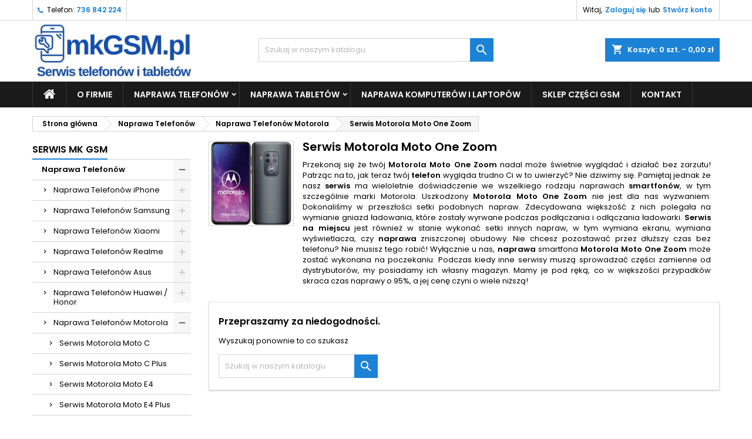

--- FILE ---
content_type: text/html; charset=utf-8
request_url: https://mkgsm.pl/367-serwis-motorola-moto-one-zoom
body_size: 34464
content:
<!doctype html>
<html lang="pl">

  <head>
    
      
  <meta charset="utf-8">


  <meta http-equiv="x-ua-compatible" content="ie=edge">



      <title>Serwis Motorola Moto One Zoom| Serwis MK GSM</title>
    <meta name="description" content="Uszkodzony smartfon Motorola Moto One Zoom? Naprawa Motorola Moto One Zoom. Serwis Motorola Moto One Zoom. Wymiana szybki, wymiana gniazda usb, wymiana wyświetlacza lcd, wymiana głośnika, wymiana mikrofonu.">
  <meta name="keywords" content="serwis motorola moto one zoom, naprawa motorola moto one zoom">
        <link rel="canonical" href="https://mkgsm.pl/367-serwis-motorola-moto-one-zoom">
  


  <meta name="viewport" content="width=device-width, initial-scale=1">



  <link rel="icon" type="image/vnd.microsoft.icon" href="/img/favicon.ico?1578320742">
  <link rel="shortcut icon" type="image/x-icon" href="/img/favicon.ico?1578320742">



    <link rel="stylesheet" href="https://mkgsm.pl/themes/AngarTheme/assets/cache/theme-ed0273100.css" type="text/css" media="all">


<link rel="stylesheet" href="https://fonts.googleapis.com/css?family=Poppins:400,600&amp;subset=latin,latin-ext" type="text/css" media="all" />


  

  <script type="text/javascript">
        var prestashop = {"cart":{"products":[],"totals":{"total":{"type":"total","label":"Razem","amount":0,"value":"0,00\u00a0z\u0142"},"total_including_tax":{"type":"total","label":"Suma (brutto)","amount":0,"value":"0,00\u00a0z\u0142"},"total_excluding_tax":{"type":"total","label":"Suma (netto)","amount":0,"value":"0,00\u00a0z\u0142"}},"subtotals":{"products":{"type":"products","label":"Produkty","amount":0,"value":"0,00\u00a0z\u0142"},"discounts":null,"shipping":{"type":"shipping","label":"Wysy\u0142ka","amount":0,"value":"Za darmo!"},"tax":null},"products_count":0,"summary_string":"0 sztuk","vouchers":{"allowed":0,"added":[]},"discounts":[],"minimalPurchase":0,"minimalPurchaseRequired":""},"currency":{"name":"Z\u0142oty polski","iso_code":"PLN","iso_code_num":"985","sign":"z\u0142"},"customer":{"lastname":null,"firstname":null,"email":null,"birthday":null,"newsletter":null,"newsletter_date_add":null,"optin":null,"website":null,"company":null,"siret":null,"ape":null,"is_logged":false,"gender":{"type":null,"name":null},"addresses":[]},"language":{"name":"Polski (Polish)","iso_code":"pl","locale":"pl-PL","language_code":"pl","is_rtl":"0","date_format_lite":"Y-m-d","date_format_full":"Y-m-d H:i:s","id":1},"page":{"title":"","canonical":"https:\/\/mkgsm.pl\/367-serwis-motorola-moto-one-zoom","meta":{"title":"Serwis Motorola Moto One Zoom| Serwis MK GSM","description":"Uszkodzony smartfon Motorola Moto One Zoom? Naprawa Motorola Moto One Zoom. Serwis Motorola Moto One Zoom. Wymiana szybki, wymiana gniazda usb, wymiana wy\u015bwietlacza lcd, wymiana g\u0142o\u015bnika, wymiana mikrofonu.","keywords":"serwis motorola moto one zoom, naprawa motorola moto one zoom","robots":"index"},"page_name":"category","body_classes":{"lang-pl":true,"lang-rtl":false,"country-PL":true,"currency-PLN":true,"layout-left-column":true,"page-category":true,"tax-display-enabled":true,"category-id-367":true,"category-Serwis Motorola Moto One Zoom":true,"category-id-parent-34":true,"category-depth-level-4":true},"admin_notifications":[]},"shop":{"name":"Serwis telefon\u00f3w MKGSM.PL ","logo":"\/img\/sklep-prestashop-logo-1578320742.jpg","stores_icon":"\/img\/logo_stores.png","favicon":"\/img\/favicon.ico"},"urls":{"base_url":"https:\/\/mkgsm.pl\/","current_url":"https:\/\/mkgsm.pl\/367-serwis-motorola-moto-one-zoom","shop_domain_url":"https:\/\/mkgsm.pl","img_ps_url":"https:\/\/mkgsm.pl\/img\/","img_cat_url":"https:\/\/mkgsm.pl\/img\/c\/","img_lang_url":"https:\/\/mkgsm.pl\/img\/l\/","img_prod_url":"https:\/\/mkgsm.pl\/img\/p\/","img_manu_url":"https:\/\/mkgsm.pl\/img\/m\/","img_sup_url":"https:\/\/mkgsm.pl\/img\/su\/","img_ship_url":"https:\/\/mkgsm.pl\/img\/s\/","img_store_url":"https:\/\/mkgsm.pl\/img\/st\/","img_col_url":"https:\/\/mkgsm.pl\/img\/co\/","img_url":"https:\/\/mkgsm.pl\/themes\/AngarTheme\/assets\/img\/","css_url":"https:\/\/mkgsm.pl\/themes\/AngarTheme\/assets\/css\/","js_url":"https:\/\/mkgsm.pl\/themes\/AngarTheme\/assets\/js\/","pic_url":"https:\/\/mkgsm.pl\/upload\/","pages":{"address":"https:\/\/mkgsm.pl\/adres","addresses":"https:\/\/mkgsm.pl\/adresy","authentication":"https:\/\/mkgsm.pl\/logowanie","cart":"https:\/\/mkgsm.pl\/koszyk","category":"https:\/\/mkgsm.pl\/index.php?controller=category","cms":"https:\/\/mkgsm.pl\/index.php?controller=cms","contact":"https:\/\/mkgsm.pl\/kontakt","discount":"https:\/\/mkgsm.pl\/rabaty","guest_tracking":"https:\/\/mkgsm.pl\/sledzenie-zamowien-gosci","history":"https:\/\/mkgsm.pl\/historia-zamowien","identity":"https:\/\/mkgsm.pl\/dane-osobiste","index":"https:\/\/mkgsm.pl\/","my_account":"https:\/\/mkgsm.pl\/moje-konto","order_confirmation":"https:\/\/mkgsm.pl\/potwierdzenie-zamowienia","order_detail":"https:\/\/mkgsm.pl\/index.php?controller=order-detail","order_follow":"https:\/\/mkgsm.pl\/sledzenie-zamowienia","order":"https:\/\/mkgsm.pl\/zam\u00f3wienie","order_return":"https:\/\/mkgsm.pl\/index.php?controller=order-return","order_slip":"https:\/\/mkgsm.pl\/potwierdzenie-zwrotu","pagenotfound":"https:\/\/mkgsm.pl\/nie-znaleziono-strony","password":"https:\/\/mkgsm.pl\/odzyskiwanie-hasla","pdf_invoice":"https:\/\/mkgsm.pl\/index.php?controller=pdf-invoice","pdf_order_return":"https:\/\/mkgsm.pl\/index.php?controller=pdf-order-return","pdf_order_slip":"https:\/\/mkgsm.pl\/index.php?controller=pdf-order-slip","prices_drop":"https:\/\/mkgsm.pl\/index.php?controller=prices-drop","product":"https:\/\/mkgsm.pl\/index.php?controller=product","search":"https:\/\/mkgsm.pl\/szukaj","sitemap":"https:\/\/mkgsm.pl\/Mapa strony","stores":"https:\/\/mkgsm.pl\/nasze-sklepy","supplier":"https:\/\/mkgsm.pl\/dostawcy","register":"https:\/\/mkgsm.pl\/logowanie?create_account=1","order_login":"https:\/\/mkgsm.pl\/zam\u00f3wienie?login=1"},"alternative_langs":{"pl":"https:\/\/mkgsm.pl\/367-serwis-motorola-moto-one-zoom"},"theme_assets":"\/themes\/AngarTheme\/assets\/","actions":{"logout":"https:\/\/mkgsm.pl\/?mylogout="},"no_picture_image":{"bySize":{"small_default":{"url":"https:\/\/mkgsm.pl\/img\/p\/pl-default-small_default.jpg","width":98,"height":98},"cart_default":{"url":"https:\/\/mkgsm.pl\/img\/p\/pl-default-cart_default.jpg","width":125,"height":125},"home_default":{"url":"https:\/\/mkgsm.pl\/img\/p\/pl-default-home_default.jpg","width":259,"height":259},"medium_default":{"url":"https:\/\/mkgsm.pl\/img\/p\/pl-default-medium_default.jpg","width":452,"height":452},"large_default":{"url":"https:\/\/mkgsm.pl\/img\/p\/pl-default-large_default.jpg","width":800,"height":800}},"small":{"url":"https:\/\/mkgsm.pl\/img\/p\/pl-default-small_default.jpg","width":98,"height":98},"medium":{"url":"https:\/\/mkgsm.pl\/img\/p\/pl-default-home_default.jpg","width":259,"height":259},"large":{"url":"https:\/\/mkgsm.pl\/img\/p\/pl-default-large_default.jpg","width":800,"height":800},"legend":""}},"configuration":{"display_taxes_label":true,"display_prices_tax_incl":true,"is_catalog":false,"show_prices":true,"opt_in":{"partner":false},"quantity_discount":{"type":"price","label":"Cena"},"voucher_enabled":0,"return_enabled":0},"field_required":[],"breadcrumb":{"links":[{"title":"Strona g\u0142\u00f3wna","url":"https:\/\/mkgsm.pl\/"},{"title":"Naprawa Telefon\u00f3w","url":"https:\/\/mkgsm.pl\/12-naprawa-telefonow"},{"title":"Naprawa Telefon\u00f3w Motorola","url":"https:\/\/mkgsm.pl\/34-naprawa-telefonow-motorola"},{"title":"Serwis Motorola Moto One Zoom","url":"https:\/\/mkgsm.pl\/367-serwis-motorola-moto-one-zoom"}],"count":4},"link":{"protocol_link":"https:\/\/","protocol_content":"https:\/\/"},"time":1769437072,"static_token":"76d5b9065c3413237bda8d79223c0875","token":"2785234660e217ff64c70dc466a3e05b"};
        var psr_icon_color = "#F19D76";
      </script>



  <!-- emarketing start -->


<!-- emarketing end -->                             <link rel="alternate" href="https://mkgsm.pl/367-serwis-motorola-moto-one-zoom"
                  hreflang="pl-pl"/>
                                    <link rel="canonical" href="https://mkgsm.pl/367-serwis-motorola-moto-one-zoom"/>
                                    <link rel="alternate" href="https://mkgsm.pl/367-serwis-motorola-moto-one-zoom" hreflang="x-default"/>
            
			<script type="text/javascript">
				(window.gaDevIds=window.gaDevIds||[]).push('d6YPbH');
				(function(i,s,o,g,r,a,m){i['GoogleAnalyticsObject']=r;i[r]=i[r]||function(){
				(i[r].q=i[r].q||[]).push(arguments)},i[r].l=1*new Date();a=s.createElement(o),
				m=s.getElementsByTagName(o)[0];a.async=1;a.src=g;m.parentNode.insertBefore(a,m)
				})(window,document,'script','//www.google-analytics.com/analytics.js','ga');
				ga('create', 'UA-156077211-1', 'auto');
				ga('require', 'ec');</script>




<script type="application/ld+json">
{
"@context": "http://schema.org",
"@type": "LocalBusiness",
"address": {
"@type": "PostalAddress",
"addressLocality": "Kraków",
"addressRegion": "Małopolskie",
"streetAddress": "Nowowiejska 31B"
},
"description": "Firma zajmująca się serwisem telefonów i tabletów",
"name": "MKGSM.PL",
"telephone": "736-842-224",
"image": "https://mkgsm.pl/img/sklep-prestashop-logo-1578320742.jpg"
}
</script>

    
  </head>

  <body id="category" class="lang-pl country-pl currency-pln layout-left-column page-category tax-display-enabled category-id-367 category-serwis-motorola-moto-one-zoom category-id-parent-34 category-depth-level-4  ps_175
	no_bg #ffffff bg_attatchment_fixed bg_position_tl bg_repeat_xy bg_size_initial slider_position_column slider_controls_black banners_top2 banners_top_tablets2 banners_top_phones1 banners_bottom2 banners_bottom_tablets2 banners_bottom_phones1 submenu1 pl_1col_qty_4 pl_2col_qty_4 pl_3col_qty_4 pl_1col_qty_bigtablets_2 pl_2col_qty_bigtablets_2 pl_3col_qty_bigtablets_2 pl_1col_qty_tablets_2 pl_1col_qty_phones_1 home_tabs1 pl_border_type2 80 12 12 pl_button_icon_no pl_button_qty1 pl_desc_yes pl_reviews_yes pl_availability_yes  hide_reference_no hide_reassurance_no product_tabs2    menu_sep1 header_sep2 slider_boxed feat_cat_style4 feat_cat2 feat_cat_bigtablets2 feat_cat_tablets2 feat_cat_phones0 all_products_no pl_colors_yes newsletter_info_yes stickycart_yes stickymenu_yes homeicon_no pl_man_no product_hide_man_no  pl_ref_yes  mainfont_Poppins bg_white standard_carusele not_logged ">

    
      
    

    <main>
      
              

      <header id="header">
        
          


  <div class="header-banner">
    
  </div>



  <nav class="header-nav">
    <div class="container">
      <div class="row">
          <div class="col-md-12 col-xs-12">
            <div id="_desktop_contact_link">
  <div id="contact-link">

			<span class="shop-phone contact_link">
			<a href="https://mkgsm.pl/kontakt">Kontakt</a>
		</span>
	
			<span class="shop-phone shop-tel">
			<i class="fa fa-phone"></i>
			<span class="shop-phone_text">Telefon:</span>
			<strong>736 842 224</strong>
		</span>
	
	
  </div>
</div>


            <div id="_desktop_user_info">
  <div class="user-info">


	<ul class="user_info hidden-md-up">

		
			<li><a href="https://mkgsm.pl/moje-konto" title="Zaloguj się do swojego konta klienta" rel="nofollow">Zaloguj się</a></li>
			<li><a href="https://mkgsm.pl/logowanie?create_account=1" title="Zaloguj się do swojego konta klienta" rel="nofollow">Stwórz konto</a></li>

		
	</ul>


	<div class="hidden-sm-down">
		<span class="welcome">Witaj,</span>
					<a class="account" href="https://mkgsm.pl/moje-konto" title="Zaloguj się do swojego konta klienta" rel="nofollow">Zaloguj się</a>

			<span class="or">lub</span>

			<a class="account" href="https://mkgsm.pl/logowanie?create_account=1" title="Zaloguj się do swojego konta klienta" rel="nofollow">Stwórz konto</a>
			</div>


  </div>
</div>
          </div>
      </div>
    </div>
  </nav>



  <div class="header-top">
    <div class="container">
	  <div class="row">
		<a href="https://mkgsm.pl/" class="col-md-4 hidden-sm-down2" id="_desktop_logo">
			<img class="logo img-responsive" src="/img/sklep-prestashop-logo-1578320742.jpg" alt="Serwis telefonów MKGSM.PL ">
		</a>
		
<div id="_desktop_cart">

	<div class="cart_top">

		<div class="blockcart cart-preview inactive" data-refresh-url="//mkgsm.pl/module/ps_shoppingcart/ajax">
			<div class="header">
			
				<div class="cart_index_title">
					<a class="cart_link" rel="nofollow" href="//mkgsm.pl/koszyk?action=show">
						<i class="material-icons shopping-cart">shopping_cart</i>
						<span class="hidden-sm-down cart_title">Koszyk:</span>
						<span class="cart-products-count">
							0<span> szt. - 0,00 zł</span>
						</span>
					</a>
				</div>


				<div id="subcart">

					<ul class="cart_products">

											<li>W koszyku nie ma jeszcze produktów</li>
					
										</ul>

					<ul class="cart-subtotals">

				
						<li>
							<span class="text">Wysyłka</span>
							<span class="value">Za darmo!</span>
							<span class="clearfix"></span>
						</li>

						<li>
							<span class="text">Razem</span>
							<span class="value">0,00 zł</span>
							<span class="clearfix"></span>
						</li>

					</ul>

					<div class="cart-buttons">
						<a class="btn btn-primary viewcart" href="//mkgsm.pl/koszyk?action=show">Realizuj zamówienie <i class="material-icons">&#xE315;</i></a>
											</div>

				</div>

			</div>
		</div>

	</div>

</div>


<!-- Block search module TOP -->
<div id="_desktop_search_widget" class="col-lg-4 col-md-4 col-sm-12 search-widget hidden-sm-down ">
	<div id="search_widget" data-search-controller-url="//mkgsm.pl/szukaj">
		<form method="get" action="//mkgsm.pl/szukaj">
			<input type="hidden" name="controller" value="search">
			<input type="text" name="s" value="" placeholder="Szukaj w naszym katalogu" aria-label="Szukaj">
			<button type="submit">
				<i class="material-icons search">&#xE8B6;</i>
				<span class="hidden-xl-down">Szukaj</span>
			</button>
		</form>
	</div>
</div>
<!-- /Block search module TOP -->

		<div class="clearfix"></div>
	  </div>
    </div>

	<div id="rwd_menu" class="hidden-md-up">
		<div class="container">
			<div id="menu-icon2" class="rwd_menu_item"><i class="material-icons d-inline">&#xE5D2;</i></div>
			<div id="search-icon" class="rwd_menu_item"><i class="material-icons search">&#xE8B6;</i></div>
			<div id="user-icon" class="rwd_menu_item"><i class="material-icons logged">&#xE7FF;</i></div>
			<div id="_mobile_cart" class="rwd_menu_item"></div>
		</div>
		<div class="clearfix"></div>
	</div>

	<div class="container">
		<div id="mobile_top_menu_wrapper2" class="rwd_menu_open hidden-md-up" style="display:none;">
			<div class="js-top-menu mobile" id="_mobile_top_menu"></div>
		</div>

		<div id="mobile_search_wrapper" class="rwd_menu_open hidden-md-up" style="display:none;">
			<div id="_mobile_search_widget"></div>
		</div>

		<div id="mobile_user_wrapper" class="rwd_menu_open hidden-md-up" style="display:none;">
			<div id="_mobile_user_info"></div>
		</div>
	</div>
  </div>
  

<div class="menu js-top-menu position-static hidden-sm-down" id="_desktop_top_menu">
    
          <ul class="top-menu container" id="top-menu" data-depth="0">

					<li class="home_icon"><a href="https://mkgsm.pl/"><i class="icon-home"></i><span>Strona główna</span></a></li>
		
                    <li class="cms-page" id="cms-page-4">
                          <a
                class="dropdown-item"
                href="https://mkgsm.pl/content/4-o-firmie" data-depth="0"
                              >
                                O Firmie
              </a>
                          </li>
                    <li class="category" id="category-12">
                          <a
                class="dropdown-item sf-with-ul"
                href="https://mkgsm.pl/12-naprawa-telefonow" data-depth="0"
                              >
                                                                      <span class="float-xs-right hidden-md-up">
                    <span data-target="#top_sub_menu_80619" data-toggle="collapse" class="navbar-toggler collapse-icons">
                      <i class="material-icons add">&#xE313;</i>
                      <i class="material-icons remove">&#xE316;</i>
                    </span>
                  </span>
                                Naprawa Telefonów
              </a>
                            <div  class="popover sub-menu js-sub-menu collapse" id="top_sub_menu_80619">
                
          <ul class="top-menu container"  data-depth="1">

		
                    <li class="category" id="category-76">
                          <a
                class="dropdown-item dropdown-submenu sf-with-ul"
                href="https://mkgsm.pl/76-naprawa-telefonow-iphone" data-depth="1"
                              >
                                                                      <span class="float-xs-right hidden-md-up">
                    <span data-target="#top_sub_menu_40199" data-toggle="collapse" class="navbar-toggler collapse-icons">
                      <i class="material-icons add">&#xE313;</i>
                      <i class="material-icons remove">&#xE316;</i>
                    </span>
                  </span>
                                Naprawa Telefonów iPhone
              </a>
                            <div  class="collapse" id="top_sub_menu_40199">
                
          <ul class="top-menu container"  data-depth="2">

		
                    <li class="category" id="category-883">
                          <a
                class="dropdown-item"
                href="https://mkgsm.pl/883-serwis-iphone-4" data-depth="2"
                              >
                                Serwis iPhone 4
              </a>
                          </li>
                    <li class="category" id="category-100">
                          <a
                class="dropdown-item"
                href="https://mkgsm.pl/100-serwis-iphone-5" data-depth="2"
                              >
                                Serwis iPhone 5
              </a>
                          </li>
                    <li class="category" id="category-90">
                          <a
                class="dropdown-item"
                href="https://mkgsm.pl/90-serwis-iphone-5s" data-depth="2"
                              >
                                Serwis iPhone 5S
              </a>
                          </li>
                    <li class="category" id="category-206">
                          <a
                class="dropdown-item"
                href="https://mkgsm.pl/206-serwis-iphone-se" data-depth="2"
                              >
                                Serwis iPhone SE
              </a>
                          </li>
                    <li class="category" id="category-77">
                          <a
                class="dropdown-item"
                href="https://mkgsm.pl/77-serwis-iphone-6" data-depth="2"
                              >
                                Serwis iPhone 6
              </a>
                          </li>
                    <li class="category" id="category-99">
                          <a
                class="dropdown-item"
                href="https://mkgsm.pl/99-serwis-iphone-6-plus" data-depth="2"
                              >
                                Serwis iPhone 6 Plus
              </a>
                          </li>
                    <li class="category" id="category-98">
                          <a
                class="dropdown-item"
                href="https://mkgsm.pl/98-serwis-iphone-6s" data-depth="2"
                              >
                                Serwis iPhone 6S
              </a>
                          </li>
                    <li class="category" id="category-201">
                          <a
                class="dropdown-item"
                href="https://mkgsm.pl/201-serwis-iphone-6s-plus" data-depth="2"
                              >
                                Serwis iPhone 6S Plus
              </a>
                          </li>
                    <li class="category" id="category-202">
                          <a
                class="dropdown-item"
                href="https://mkgsm.pl/202-serwis-iphone-7" data-depth="2"
                              >
                                Serwis iPhone 7
              </a>
                          </li>
                    <li class="category" id="category-204">
                          <a
                class="dropdown-item"
                href="https://mkgsm.pl/204-serwis-iphone-7-plus" data-depth="2"
                              >
                                Serwis iPhone 7 Plus
              </a>
                          </li>
                    <li class="category" id="category-205">
                          <a
                class="dropdown-item"
                href="https://mkgsm.pl/205-serwis-iphone-8" data-depth="2"
                              >
                                Serwis iPhone 8
              </a>
                          </li>
                    <li class="category" id="category-211">
                          <a
                class="dropdown-item"
                href="https://mkgsm.pl/211-serwis-iphone-8-plus" data-depth="2"
                              >
                                Serwis iPhone 8 Plus
              </a>
                          </li>
                    <li class="category" id="category-881">
                          <a
                class="dropdown-item"
                href="https://mkgsm.pl/881-serwis-iphone-se-2020" data-depth="2"
                              >
                                Serwis iPhone SE 2020
              </a>
                          </li>
                    <li class="category" id="category-207">
                          <a
                class="dropdown-item"
                href="https://mkgsm.pl/207-serwis-iphone-x" data-depth="2"
                              >
                                Serwis iPhone X
              </a>
                          </li>
                    <li class="category" id="category-208">
                          <a
                class="dropdown-item"
                href="https://mkgsm.pl/208-serwis-iphone-xs" data-depth="2"
                              >
                                Serwis iPhone XS
              </a>
                          </li>
                    <li class="category" id="category-209">
                          <a
                class="dropdown-item"
                href="https://mkgsm.pl/209-serwis-iphone-xs-max" data-depth="2"
                              >
                                Serwis iPhone XS Max
              </a>
                          </li>
                    <li class="category" id="category-210">
                          <a
                class="dropdown-item"
                href="https://mkgsm.pl/210-serwis-iphone-xr" data-depth="2"
                              >
                                Serwis iPhone XR
              </a>
                          </li>
                    <li class="category" id="category-684">
                          <a
                class="dropdown-item"
                href="https://mkgsm.pl/684-serwis-iphone-11" data-depth="2"
                              >
                                Serwis iPhone 11
              </a>
                          </li>
                    <li class="category" id="category-683">
                          <a
                class="dropdown-item"
                href="https://mkgsm.pl/683-serwis-iphone-11-pro" data-depth="2"
                              >
                                Serwis iPhone 11 Pro
              </a>
                          </li>
                    <li class="category" id="category-882">
                          <a
                class="dropdown-item"
                href="https://mkgsm.pl/882-serwis-iphone-se-2022" data-depth="2"
                              >
                                Serwis IPhone SE 2022
              </a>
                          </li>
              </ul>
    
              </div>
                          </li>
                    <li class="category" id="category-17">
                          <a
                class="dropdown-item dropdown-submenu sf-with-ul"
                href="https://mkgsm.pl/17-naprawa-telefonow-samsung" data-depth="1"
                              >
                                                                      <span class="float-xs-right hidden-md-up">
                    <span data-target="#top_sub_menu_68910" data-toggle="collapse" class="navbar-toggler collapse-icons">
                      <i class="material-icons add">&#xE313;</i>
                      <i class="material-icons remove">&#xE316;</i>
                    </span>
                  </span>
                                Naprawa Telefonów Samsung
              </a>
                            <div  class="collapse" id="top_sub_menu_68910">
                
          <ul class="top-menu container"  data-depth="2">

		
                    <li class="category" id="category-617">
                          <a
                class="dropdown-item sf-with-ul"
                href="https://mkgsm.pl/617-samsung-seria-a" data-depth="2"
                              >
                                                                      <span class="float-xs-right hidden-md-up">
                    <span data-target="#top_sub_menu_84459" data-toggle="collapse" class="navbar-toggler collapse-icons">
                      <i class="material-icons add">&#xE313;</i>
                      <i class="material-icons remove">&#xE316;</i>
                    </span>
                  </span>
                                Samsung Seria A
              </a>
                            <div  class="collapse" id="top_sub_menu_84459">
                
          <ul class="top-menu container"  data-depth="3">

		
                    <li class="category" id="category-521">
                          <a
                class="dropdown-item"
                href="https://mkgsm.pl/521-samsung-a01-sm-a015" data-depth="3"
                              >
                                Samsung A01 SM-A015
              </a>
                          </li>
                    <li class="category" id="category-618">
                          <a
                class="dropdown-item"
                href="https://mkgsm.pl/618-samsung-a02-sm-a022" data-depth="3"
                              >
                                Samsung A02 SM-A022
              </a>
                          </li>
                    <li class="category" id="category-619">
                          <a
                class="dropdown-item"
                href="https://mkgsm.pl/619-samsung-a02s-sm-a025" data-depth="3"
                              >
                                Samsung A02s SM-A025
              </a>
                          </li>
                    <li class="category" id="category-620">
                          <a
                class="dropdown-item"
                href="https://mkgsm.pl/620-samsung-a03-sm-a035" data-depth="3"
                              >
                                Samsung A03 SM-A035
              </a>
                          </li>
                    <li class="category" id="category-621">
                          <a
                class="dropdown-item"
                href="https://mkgsm.pl/621-samsung-a03s-sm-a037" data-depth="3"
                              >
                                Samsung A03s SM-A037
              </a>
                          </li>
                    <li class="category" id="category-623">
                          <a
                class="dropdown-item"
                href="https://mkgsm.pl/623-samsung-a04-sm-a045" data-depth="3"
                              >
                                Samsung A04 SM-A045
              </a>
                          </li>
                    <li class="category" id="category-624">
                          <a
                class="dropdown-item"
                href="https://mkgsm.pl/624-samsung-a04s-sm-a047" data-depth="3"
                              >
                                Samsung A04s SM-A047
              </a>
                          </li>
                    <li class="category" id="category-276">
                          <a
                class="dropdown-item"
                href="https://mkgsm.pl/276-samsung-a3-sm-a300" data-depth="3"
                              >
                                Samsung A3 SM-A300
              </a>
                          </li>
                    <li class="category" id="category-101">
                          <a
                class="dropdown-item"
                href="https://mkgsm.pl/101-samsung-a3-2016-sm-a310" data-depth="3"
                              >
                                Samsung A3 2016 SM-A310
              </a>
                          </li>
                    <li class="category" id="category-127">
                          <a
                class="dropdown-item"
                href="https://mkgsm.pl/127-samsung-a3-2017-sm-a320" data-depth="3"
                              >
                                Samsung A3 2017 SM-A320
              </a>
                          </li>
                    <li class="category" id="category-102">
                          <a
                class="dropdown-item"
                href="https://mkgsm.pl/102-samsung-a5-2016-sm-a510" data-depth="3"
                              >
                                Samsung A5 2016 SM-A510
              </a>
                          </li>
                    <li class="category" id="category-128">
                          <a
                class="dropdown-item"
                href="https://mkgsm.pl/128-samsung-a5-2017-sm-a520" data-depth="3"
                              >
                                Samsung A5 2017 SM-A520
              </a>
                          </li>
                    <li class="category" id="category-277">
                          <a
                class="dropdown-item"
                href="https://mkgsm.pl/277-samsung-a5-sm-a500" data-depth="3"
                              >
                                Samsung A5 SM-A500
              </a>
                          </li>
                    <li class="category" id="category-28">
                          <a
                class="dropdown-item"
                href="https://mkgsm.pl/28-samsung-a6-sm-a600" data-depth="3"
                              >
                                Samsung A6 SM-A600
              </a>
                          </li>
                    <li class="category" id="category-29">
                          <a
                class="dropdown-item"
                href="https://mkgsm.pl/29-samsung-a6-plus-sm-a605" data-depth="3"
                              >
                                Samsung A6 Plus SM-A605
              </a>
                          </li>
                    <li class="category" id="category-278">
                          <a
                class="dropdown-item"
                href="https://mkgsm.pl/278-samsung-a7-sm-a700" data-depth="3"
                              >
                                Samsung A7 SM-A700
              </a>
                          </li>
                    <li class="category" id="category-71">
                          <a
                class="dropdown-item"
                href="https://mkgsm.pl/71-samsung-a7-2018-sm-a750" data-depth="3"
                              >
                                Samsung A7 2018 SM-A750
              </a>
                          </li>
                    <li class="category" id="category-103">
                          <a
                class="dropdown-item"
                href="https://mkgsm.pl/103-samsung-a8-2018-sm-a530" data-depth="3"
                              >
                                Samsung A8 2018 SM-A530
              </a>
                          </li>
                    <li class="category" id="category-104">
                          <a
                class="dropdown-item"
                href="https://mkgsm.pl/104-samsung-a8-plus-2018-sm-a730" data-depth="3"
                              >
                                Samsung A8 PLUS 2018 SM-A730
              </a>
                          </li>
                    <li class="category" id="category-87">
                          <a
                class="dropdown-item"
                href="https://mkgsm.pl/87-samsung-a9-2018-sm-a920" data-depth="3"
                              >
                                Samsung A9 2018 SM-A920
              </a>
                          </li>
                    <li class="category" id="category-73">
                          <a
                class="dropdown-item"
                href="https://mkgsm.pl/73-samsung-a10-sm-a105" data-depth="3"
                              >
                                Samsung A10 SM-A105
              </a>
                          </li>
                    <li class="category" id="category-535">
                          <a
                class="dropdown-item"
                href="https://mkgsm.pl/535-samsung-a10s-sm-a107" data-depth="3"
                              >
                                Samsung A10S SM-A107
              </a>
                          </li>
                    <li class="category" id="category-625">
                          <a
                class="dropdown-item"
                href="https://mkgsm.pl/625-samsung-a11-sm-a115" data-depth="3"
                              >
                                Samsung A11 SM-A115
              </a>
                          </li>
                    <li class="category" id="category-606">
                          <a
                class="dropdown-item"
                href="https://mkgsm.pl/606-samsung-a12-sm-a125-a127" data-depth="3"
                              >
                                Samsung A12 SM-A125, A127
              </a>
                          </li>
                    <li class="category" id="category-627">
                          <a
                class="dropdown-item"
                href="https://mkgsm.pl/627-samsung-a13-sm-a135" data-depth="3"
                              >
                                Samsung A13 SM-A135
              </a>
                          </li>
                    <li class="category" id="category-628">
                          <a
                class="dropdown-item"
                href="https://mkgsm.pl/628-samsung-a13-sm-a137" data-depth="3"
                              >
                                Samsung A13 SM-A137
              </a>
                          </li>
                    <li class="category" id="category-629">
                          <a
                class="dropdown-item"
                href="https://mkgsm.pl/629-samsung-a13-5g-sm-a136" data-depth="3"
                              >
                                Samsung A13 5G SM-A136
              </a>
                          </li>
                    <li class="category" id="category-630">
                          <a
                class="dropdown-item"
                href="https://mkgsm.pl/630-samsung-a14-sm-a145" data-depth="3"
                              >
                                Samsung A14 SM-A145
              </a>
                          </li>
                    <li class="category" id="category-631">
                          <a
                class="dropdown-item"
                href="https://mkgsm.pl/631-samsung-a14-5g-a146" data-depth="3"
                              >
                                Samsung A14 5G A146
              </a>
                          </li>
                    <li class="category" id="category-863">
                          <a
                class="dropdown-item"
                href="https://mkgsm.pl/863-samsung-a14-5g-a146u-a146p" data-depth="3"
                              >
                                Samsung A14 5G A146U / A146P
              </a>
                          </li>
                    <li class="category" id="category-880">
                          <a
                class="dropdown-item"
                href="https://mkgsm.pl/880-samsung-a15-sm-a155" data-depth="3"
                              >
                                Samsung A15 SM-A155
              </a>
                          </li>
                    <li class="category" id="category-862">
                          <a
                class="dropdown-item"
                href="https://mkgsm.pl/862-samsung-a15-5g-sm-a156" data-depth="3"
                              >
                                Samsung A15 5G SM-A156
              </a>
                          </li>
                    <li class="category" id="category-742">
                          <a
                class="dropdown-item"
                href="https://mkgsm.pl/742-samsung-a16-sm-a165" data-depth="3"
                              >
                                Samsung A16 SM-A165
              </a>
                          </li>
                    <li class="category" id="category-743">
                          <a
                class="dropdown-item"
                href="https://mkgsm.pl/743-samsung-a16-5g-sm-a166" data-depth="3"
                              >
                                Samsung A16 5G SM-A166
              </a>
                          </li>
                    <li class="category" id="category-43">
                          <a
                class="dropdown-item"
                href="https://mkgsm.pl/43-samsung-a20-sm-a205" data-depth="3"
                              >
                                Samsung A20 SM-A205
              </a>
                          </li>
                    <li class="category" id="category-72">
                          <a
                class="dropdown-item"
                href="https://mkgsm.pl/72-samsung-a20e-sm-202" data-depth="3"
                              >
                                Samsung A20e SM-202
              </a>
                          </li>
                    <li class="category" id="category-275">
                          <a
                class="dropdown-item"
                href="https://mkgsm.pl/275-serwis-samsung-a20s-sm-a207" data-depth="3"
                              >
                                Serwis Samsung A20s SM-A207
              </a>
                          </li>
                    <li class="category" id="category-279">
                          <a
                class="dropdown-item"
                href="https://mkgsm.pl/279-samsung-a21s-sm-a217" data-depth="3"
                              >
                                Samsung A21s SM-A217
              </a>
                          </li>
                    <li class="category" id="category-632">
                          <a
                class="dropdown-item"
                href="https://mkgsm.pl/632-samsung-a22-sm-a225" data-depth="3"
                              >
                                Samsung A22 SM-A225
              </a>
                          </li>
                    <li class="category" id="category-633">
                          <a
                class="dropdown-item"
                href="https://mkgsm.pl/633-samsung-a22-5g-sm-a226" data-depth="3"
                              >
                                Samsung A22 5G SM-A226
              </a>
                          </li>
                    <li class="category" id="category-634">
                          <a
                class="dropdown-item"
                href="https://mkgsm.pl/634-samsung-a23-4g-sm-a235" data-depth="3"
                              >
                                Samsung A23 4G SM-A235
              </a>
                          </li>
                    <li class="category" id="category-635">
                          <a
                class="dropdown-item"
                href="https://mkgsm.pl/635-samsung-a23-5g-sm-a236" data-depth="3"
                              >
                                Samsung A23 5G SM-A236
              </a>
                          </li>
                    <li class="category" id="category-717">
                          <a
                class="dropdown-item"
                href="https://mkgsm.pl/717-serwis-samsung-a25-sm-a256" data-depth="3"
                              >
                                Serwis Samsung A25 SM-A256
              </a>
                          </li>
                    <li class="category" id="category-44">
                          <a
                class="dropdown-item"
                href="https://mkgsm.pl/44-samsung-a30-sm-a305" data-depth="3"
                              >
                                Samsung A30 SM-A305
              </a>
                          </li>
                    <li class="category" id="category-74">
                          <a
                class="dropdown-item"
                href="https://mkgsm.pl/74-samsung-a30s-sm-a307" data-depth="3"
                              >
                                Samsung A30s SM-A307
              </a>
                          </li>
                    <li class="category" id="category-280">
                          <a
                class="dropdown-item"
                href="https://mkgsm.pl/280-samsung-a31-sm-a315" data-depth="3"
                              >
                                Samsung A31 SM-A315
              </a>
                          </li>
                    <li class="category" id="category-636">
                          <a
                class="dropdown-item"
                href="https://mkgsm.pl/636-samsung-a32-4g-sm-a325" data-depth="3"
                              >
                                Samsung A32 4G SM-A325
              </a>
                          </li>
                    <li class="category" id="category-637">
                          <a
                class="dropdown-item"
                href="https://mkgsm.pl/637-samsung-a32-5g-sm-a326" data-depth="3"
                              >
                                Samsung A32 5G SM-A326
              </a>
                          </li>
                    <li class="category" id="category-638">
                          <a
                class="dropdown-item"
                href="https://mkgsm.pl/638-samsung-a33-5g-sm-a336" data-depth="3"
                              >
                                Samsung A33 5G SM-A336
              </a>
                          </li>
                    <li class="category" id="category-639">
                          <a
                class="dropdown-item"
                href="https://mkgsm.pl/639-samsung-a34-5g-sm-a346" data-depth="3"
                              >
                                Samsung A34 5G SM-A346
              </a>
                          </li>
                    <li class="category" id="category-718">
                          <a
                class="dropdown-item"
                href="https://mkgsm.pl/718-serwis-samsung-a35-5g-sm-a356" data-depth="3"
                              >
                                Serwis Samsung A35 5G SM-A356
              </a>
                          </li>
                    <li class="category" id="category-45">
                          <a
                class="dropdown-item"
                href="https://mkgsm.pl/45-samsung-a40-sm-a405" data-depth="3"
                              >
                                Samsung A40 SM-A405
              </a>
                          </li>
                    <li class="category" id="category-281">
                          <a
                class="dropdown-item"
                href="https://mkgsm.pl/281-samsung-a41-sm-a415" data-depth="3"
                              >
                                Samsung A41 SM-A415
              </a>
                          </li>
                    <li class="category" id="category-640">
                          <a
                class="dropdown-item"
                href="https://mkgsm.pl/640-samsung-a42-5g-sm-a426" data-depth="3"
                              >
                                Samsung A42 5G SM-A426
              </a>
                          </li>
                    <li class="category" id="category-18">
                          <a
                class="dropdown-item"
                href="https://mkgsm.pl/18-samsung-a50-sm-a505" data-depth="3"
                              >
                                Samsung A50 SM-A505
              </a>
                          </li>
                    <li class="category" id="category-75">
                          <a
                class="dropdown-item"
                href="https://mkgsm.pl/75-samsung-a50s-sm-a507" data-depth="3"
                              >
                                Samsung A50s SM-A507
              </a>
                          </li>
                    <li class="category" id="category-274">
                          <a
                class="dropdown-item"
                href="https://mkgsm.pl/274-samsung-sm-a515" data-depth="3"
                              >
                                Samsung SM-A515
              </a>
                          </li>
                    <li class="category" id="category-641">
                          <a
                class="dropdown-item"
                href="https://mkgsm.pl/641-samsung-a51-5g-sm-a516" data-depth="3"
                              >
                                Samsung A51 5G SM-A516
              </a>
                          </li>
                    <li class="category" id="category-642">
                          <a
                class="dropdown-item"
                href="https://mkgsm.pl/642-samsung-a52-sm-a525" data-depth="3"
                              >
                                Samsung A52 SM-A525
              </a>
                          </li>
                    <li class="category" id="category-643">
                          <a
                class="dropdown-item"
                href="https://mkgsm.pl/643-samsung-a52-5g-sm-a526" data-depth="3"
                              >
                                Samsung A52 5G SM-A526
              </a>
                          </li>
                    <li class="category" id="category-644">
                          <a
                class="dropdown-item"
                href="https://mkgsm.pl/644-samsung-a52s-5g-sm-a528" data-depth="3"
                              >
                                Samsung A52s 5G SM-A528
              </a>
                          </li>
                    <li class="category" id="category-645">
                          <a
                class="dropdown-item"
                href="https://mkgsm.pl/645-samsung-a53-5g-sm-a536" data-depth="3"
                              >
                                Samsung A53 5G SM-A536
              </a>
                          </li>
                    <li class="category" id="category-646">
                          <a
                class="dropdown-item"
                href="https://mkgsm.pl/646-samsung-a54-5g-sm-a546" data-depth="3"
                              >
                                Samsung A54 5G SM-A546
              </a>
                          </li>
                    <li class="category" id="category-719">
                          <a
                class="dropdown-item"
                href="https://mkgsm.pl/719-serwis-samsung-a55-5g-sm-a556" data-depth="3"
                              >
                                Serwis Samsung A55 5G SM-A556
              </a>
                          </li>
                    <li class="category" id="category-47">
                          <a
                class="dropdown-item"
                href="https://mkgsm.pl/47-samsung-a70-sm-a705" data-depth="3"
                              >
                                Samsung A70 SM-A705
              </a>
                          </li>
                    <li class="category" id="category-282">
                          <a
                class="dropdown-item"
                href="https://mkgsm.pl/282-samsung-a71-sm-a715" data-depth="3"
                              >
                                Samsung A71 SM-A715
              </a>
                          </li>
                    <li class="category" id="category-647">
                          <a
                class="dropdown-item"
                href="https://mkgsm.pl/647-samsung-a72-sm-a725" data-depth="3"
                              >
                                Samsung A72 SM-A725
              </a>
                          </li>
                    <li class="category" id="category-648">
                          <a
                class="dropdown-item"
                href="https://mkgsm.pl/648-samsung-a72-5g-sm-a726" data-depth="3"
                              >
                                Samsung A72 5G SM-A726
              </a>
                          </li>
                    <li class="category" id="category-649">
                          <a
                class="dropdown-item"
                href="https://mkgsm.pl/649-samsung-a73-5g-sm-a736" data-depth="3"
                              >
                                Samsung A73 5G SM-A736
              </a>
                          </li>
              </ul>
    
              </div>
                          </li>
                    <li class="category" id="category-730">
                          <a
                class="dropdown-item sf-with-ul"
                href="https://mkgsm.pl/730-samsung-seria-s" data-depth="2"
                              >
                                                                      <span class="float-xs-right hidden-md-up">
                    <span data-target="#top_sub_menu_32205" data-toggle="collapse" class="navbar-toggler collapse-icons">
                      <i class="material-icons add">&#xE313;</i>
                      <i class="material-icons remove">&#xE316;</i>
                    </span>
                  </span>
                                Samsung Seria S
              </a>
                            <div  class="collapse" id="top_sub_menu_32205">
                
          <ul class="top-menu container"  data-depth="3">

		
                    <li class="category" id="category-129">
                          <a
                class="dropdown-item"
                href="https://mkgsm.pl/129-serwis-samsung-s3" data-depth="3"
                              >
                                Serwis Samsung S3
              </a>
                          </li>
                    <li class="category" id="category-130">
                          <a
                class="dropdown-item"
                href="https://mkgsm.pl/130-serwis-samsung-s4" data-depth="3"
                              >
                                Serwis Samsung S4
              </a>
                          </li>
                    <li class="category" id="category-213">
                          <a
                class="dropdown-item"
                href="https://mkgsm.pl/213-serwis-samsung-s5" data-depth="3"
                              >
                                Serwis Samsung S5
              </a>
                          </li>
                    <li class="category" id="category-214">
                          <a
                class="dropdown-item"
                href="https://mkgsm.pl/214-serwis-samsung-s5-neo" data-depth="3"
                              >
                                Serwis Samsung S5 Neo
              </a>
                          </li>
                    <li class="category" id="category-80">
                          <a
                class="dropdown-item"
                href="https://mkgsm.pl/80-serwis-samsung-s6" data-depth="3"
                              >
                                Serwis Samsung S6
              </a>
                          </li>
                    <li class="category" id="category-81">
                          <a
                class="dropdown-item"
                href="https://mkgsm.pl/81-serwis-samsung-s6-edge" data-depth="3"
                              >
                                Serwis Samsung S6 Edge
              </a>
                          </li>
                    <li class="category" id="category-51">
                          <a
                class="dropdown-item"
                href="https://mkgsm.pl/51-serwis-samsung-s7" data-depth="3"
                              >
                                Serwis Samsung S7
              </a>
                          </li>
                    <li class="category" id="category-52">
                          <a
                class="dropdown-item"
                href="https://mkgsm.pl/52-serwis-samsung-s7-edge" data-depth="3"
                              >
                                Serwis Samsung S7 Edge
              </a>
                          </li>
                    <li class="category" id="category-84">
                          <a
                class="dropdown-item"
                href="https://mkgsm.pl/84-serwis-samsung-s8" data-depth="3"
                              >
                                Serwis Samsung S8
              </a>
                          </li>
                    <li class="category" id="category-85">
                          <a
                class="dropdown-item"
                href="https://mkgsm.pl/85-serwis-samsung-s8-plus" data-depth="3"
                              >
                                Serwis Samsung S8 Plus
              </a>
                          </li>
                    <li class="category" id="category-78">
                          <a
                class="dropdown-item"
                href="https://mkgsm.pl/78-serwis-samsung-s9" data-depth="3"
                              >
                                Serwis Samsung S9
              </a>
                          </li>
                    <li class="category" id="category-79">
                          <a
                class="dropdown-item"
                href="https://mkgsm.pl/79-serwis-samsung-s9-plus" data-depth="3"
                              >
                                Serwis Samsung S9 Plus
              </a>
                          </li>
                    <li class="category" id="category-721">
                          <a
                class="dropdown-item"
                href="https://mkgsm.pl/721-serwis-samsung-s10-5g-g977" data-depth="3"
                              >
                                Serwis Samsung S10 5G G977
              </a>
                          </li>
                    <li class="category" id="category-215">
                          <a
                class="dropdown-item"
                href="https://mkgsm.pl/215-serwis-samsung-s10e" data-depth="3"
                              >
                                Serwis Samsung S10e
              </a>
                          </li>
                    <li class="category" id="category-125">
                          <a
                class="dropdown-item"
                href="https://mkgsm.pl/125-serwis-samsung-s10" data-depth="3"
                              >
                                Serwis Samsung S10
              </a>
                          </li>
                    <li class="category" id="category-745">
                          <a
                class="dropdown-item"
                href="https://mkgsm.pl/745-serwis-samsung-s10-lite-sm-g770" data-depth="3"
                              >
                                Serwis Samsung S10 Lite SM-G770
              </a>
                          </li>
                    <li class="category" id="category-126">
                          <a
                class="dropdown-item"
                href="https://mkgsm.pl/126-serwis-samsung-s10-plus" data-depth="3"
                              >
                                Serwis Samsung S10 Plus
              </a>
                          </li>
                    <li class="category" id="category-522">
                          <a
                class="dropdown-item"
                href="https://mkgsm.pl/522-serwis-samsung-s20" data-depth="3"
                              >
                                Serwis Samsung S20
              </a>
                          </li>
                    <li class="category" id="category-523">
                          <a
                class="dropdown-item"
                href="https://mkgsm.pl/523-serwis-samsung-s20-plus" data-depth="3"
                              >
                                Serwis Samsung S20 Plus
              </a>
                          </li>
                    <li class="category" id="category-675">
                          <a
                class="dropdown-item"
                href="https://mkgsm.pl/675-serwis-samsung-s20-fe-5g-sm-g781" data-depth="3"
                              >
                                Serwis Samsung S20 FE 5G SM-G781
              </a>
                          </li>
                    <li class="category" id="category-676">
                          <a
                class="dropdown-item"
                href="https://mkgsm.pl/676-serwis-samsung-s21-5g-sm-g991" data-depth="3"
                              >
                                Serwis Samsung S21 5G SM-G991
              </a>
                          </li>
                    <li class="category" id="category-734">
                          <a
                class="dropdown-item"
                href="https://mkgsm.pl/734-serwis-samsung-s21-plus-sm-g996" data-depth="3"
                              >
                                Serwis Samsung S21 Plus SM-G996
              </a>
                          </li>
                    <li class="category" id="category-735">
                          <a
                class="dropdown-item"
                href="https://mkgsm.pl/735-serwis-samsung-s21-fe-sm-g990" data-depth="3"
                              >
                                Serwis Samsung S21 FE SM-G990
              </a>
                          </li>
                    <li class="category" id="category-747">
                          <a
                class="dropdown-item"
                href="https://mkgsm.pl/747-serwis-samsung-s21-ultra-sm-g998" data-depth="3"
                              >
                                Serwis Samsung S21 Ultra SM-G998
              </a>
                          </li>
                    <li class="category" id="category-733">
                          <a
                class="dropdown-item"
                href="https://mkgsm.pl/733-serwis-samsung-s22-sm-s901" data-depth="3"
                              >
                                Serwis Samsung S22 SM-S901
              </a>
                          </li>
                    <li class="category" id="category-748">
                          <a
                class="dropdown-item"
                href="https://mkgsm.pl/748-serwis-samsung-s22-plus-sm-s906" data-depth="3"
                              >
                                Serwis Samsung S22 Plus SM-S906
              </a>
                          </li>
                    <li class="category" id="category-732">
                          <a
                class="dropdown-item"
                href="https://mkgsm.pl/732-serwis-samsung-s22-ultra-sm-s908" data-depth="3"
                              >
                                Serwis Samsung S22 Ultra SM-S908
              </a>
                          </li>
                    <li class="category" id="category-829">
                          <a
                class="dropdown-item"
                href="https://mkgsm.pl/829-serwis-samsung-s23-sm-s911" data-depth="3"
                              >
                                Serwis Samsung S23 SM-S911
              </a>
                          </li>
                    <li class="category" id="category-731">
                          <a
                class="dropdown-item"
                href="https://mkgsm.pl/731-serwis-samsung-s23-fe-sm-s711" data-depth="3"
                              >
                                Serwis Samsung S23 FE SM-S711
              </a>
                          </li>
                    <li class="category" id="category-744">
                          <a
                class="dropdown-item"
                href="https://mkgsm.pl/744-serwis-samsung-s23-plus-sm-s916" data-depth="3"
                              >
                                Serwis Samsung S23 Plus SM-S916
              </a>
                          </li>
                    <li class="category" id="category-749">
                          <a
                class="dropdown-item"
                href="https://mkgsm.pl/749-serwis-samsung-s23-ultra-sm-s918" data-depth="3"
                              >
                                Serwis Samsung S23 Ultra SM-S918
              </a>
                          </li>
                    <li class="category" id="category-736">
                          <a
                class="dropdown-item"
                href="https://mkgsm.pl/736-serwis-samsung-s24-fe-sm-s721" data-depth="3"
                              >
                                Serwis Samsung S24 FE SM-S721
              </a>
                          </li>
                    <li class="category" id="category-877">
                          <a
                class="dropdown-item"
                href="https://mkgsm.pl/877-serwis-samsung-s24-sm-s921" data-depth="3"
                              >
                                Serwis Samsung S24 SM-S921
              </a>
                          </li>
                    <li class="category" id="category-878">
                          <a
                class="dropdown-item"
                href="https://mkgsm.pl/878-serwis-samsung-s24-plus-sm-s926" data-depth="3"
                              >
                                Serwis Samsung S24 PLUS SM-S926
              </a>
                          </li>
                    <li class="category" id="category-879">
                          <a
                class="dropdown-item"
                href="https://mkgsm.pl/879-serwis-samsung-s24-ultra-sm-s928" data-depth="3"
                              >
                                Serwis Samsung S24 Ultra SM-S928
              </a>
                          </li>
              </ul>
    
              </div>
                          </li>
                    <li class="category" id="category-737">
                          <a
                class="dropdown-item sf-with-ul"
                href="https://mkgsm.pl/737-samsung-seria-j" data-depth="2"
                              >
                                                                      <span class="float-xs-right hidden-md-up">
                    <span data-target="#top_sub_menu_64825" data-toggle="collapse" class="navbar-toggler collapse-icons">
                      <i class="material-icons add">&#xE313;</i>
                      <i class="material-icons remove">&#xE316;</i>
                    </span>
                  </span>
                                Samsung Seria J
              </a>
                            <div  class="collapse" id="top_sub_menu_64825">
                
          <ul class="top-menu container"  data-depth="3">

		
                    <li class="category" id="category-19">
                          <a
                class="dropdown-item"
                href="https://mkgsm.pl/19-serwis-samsung-j1" data-depth="3"
                              >
                                Serwis Samsung J1
              </a>
                          </li>
                    <li class="category" id="category-93">
                          <a
                class="dropdown-item"
                href="https://mkgsm.pl/93-serwis-samsung-j1-2016" data-depth="3"
                              >
                                Serwis Samsung J1 2016
              </a>
                          </li>
                    <li class="category" id="category-91">
                          <a
                class="dropdown-item"
                href="https://mkgsm.pl/91-serwis-samsung-j2" data-depth="3"
                              >
                                Serwis Samsung J2
              </a>
                          </li>
                    <li class="category" id="category-21">
                          <a
                class="dropdown-item"
                href="https://mkgsm.pl/21-serwis-samsung-j3-2016" data-depth="3"
                              >
                                Serwis Samsung J3 2016
              </a>
                          </li>
                    <li class="category" id="category-27">
                          <a
                class="dropdown-item"
                href="https://mkgsm.pl/27-serwis-samsung-j3-2017" data-depth="3"
                              >
                                Serwis Samsung J3 2017
              </a>
                          </li>
                    <li class="category" id="category-20">
                          <a
                class="dropdown-item"
                href="https://mkgsm.pl/20-serwis-samsung-j5" data-depth="3"
                              >
                                Serwis Samsung J5
              </a>
                          </li>
                    <li class="category" id="category-32">
                          <a
                class="dropdown-item"
                href="https://mkgsm.pl/32-serwis-samsung-j4-plus" data-depth="3"
                              >
                                Serwis Samsung J4+ Plus
              </a>
                          </li>
                    <li class="category" id="category-95">
                          <a
                class="dropdown-item"
                href="https://mkgsm.pl/95-serwis-samsung-j5-2016" data-depth="3"
                              >
                                Serwis Samsung J5 2016
              </a>
                          </li>
                    <li class="category" id="category-25">
                          <a
                class="dropdown-item"
                href="https://mkgsm.pl/25-serwis-samsung-j5-2017" data-depth="3"
                              >
                                Serwis Samsung J5 2017
              </a>
                          </li>
                    <li class="category" id="category-30">
                          <a
                class="dropdown-item"
                href="https://mkgsm.pl/30-serwis-samsung-j6" data-depth="3"
                              >
                                Serwis Samsung J6
              </a>
                          </li>
                    <li class="category" id="category-33">
                          <a
                class="dropdown-item"
                href="https://mkgsm.pl/33-serwis-samsung-j6-plus" data-depth="3"
                              >
                                Serwis Samsung J6+ Plus
              </a>
                          </li>
                    <li class="category" id="category-94">
                          <a
                class="dropdown-item"
                href="https://mkgsm.pl/94-serwis-samsung-j7-2016" data-depth="3"
                              >
                                Serwis Samsung J7 2016
              </a>
                          </li>
                    <li class="category" id="category-26">
                          <a
                class="dropdown-item"
                href="https://mkgsm.pl/26-serwis-samsung-j7-2017" data-depth="3"
                              >
                                Serwis Samsung J7 2017
              </a>
                          </li>
              </ul>
    
              </div>
                          </li>
                    <li class="category" id="category-738">
                          <a
                class="dropdown-item sf-with-ul"
                href="https://mkgsm.pl/738-samsung-seria-m" data-depth="2"
                              >
                                                                      <span class="float-xs-right hidden-md-up">
                    <span data-target="#top_sub_menu_25989" data-toggle="collapse" class="navbar-toggler collapse-icons">
                      <i class="material-icons add">&#xE313;</i>
                      <i class="material-icons remove">&#xE316;</i>
                    </span>
                  </span>
                                Samsung Seria M
              </a>
                            <div  class="collapse" id="top_sub_menu_25989">
                
          <ul class="top-menu container"  data-depth="3">

		
                    <li class="category" id="category-536">
                          <a
                class="dropdown-item"
                href="https://mkgsm.pl/536-serwis-samsung-m11-m115" data-depth="3"
                              >
                                Serwis Samsung M11 M115
              </a>
                          </li>
                    <li class="category" id="category-856">
                          <a
                class="dropdown-item"
                href="https://mkgsm.pl/856-serwis-samsung-m12" data-depth="3"
                              >
                                Serwis Samsung M12
              </a>
                          </li>
                    <li class="category" id="category-741">
                          <a
                class="dropdown-item"
                href="https://mkgsm.pl/741-serwis-samsung-m13-sm-m135" data-depth="3"
                              >
                                Serwis Samsung M13 SM-M135
              </a>
                          </li>
                    <li class="category" id="category-537">
                          <a
                class="dropdown-item"
                href="https://mkgsm.pl/537-serwis-samsung-m20-m205" data-depth="3"
                              >
                                Serwis Samsung M20 M205
              </a>
                          </li>
                    <li class="category" id="category-284">
                          <a
                class="dropdown-item"
                href="https://mkgsm.pl/284-serwis-samsung-m21" data-depth="3"
                              >
                                Serwis Samsung M21
              </a>
                          </li>
                    <li class="category" id="category-285">
                          <a
                class="dropdown-item"
                href="https://mkgsm.pl/285-serwis-samsung-m31s" data-depth="3"
                              >
                                Serwis Samsung M31s
              </a>
                          </li>
                    <li class="category" id="category-538">
                          <a
                class="dropdown-item"
                href="https://mkgsm.pl/538-serwis-samsung-m51-m515" data-depth="3"
                              >
                                Serwis Samsung M51 M515
              </a>
                          </li>
                    <li class="category" id="category-720">
                          <a
                class="dropdown-item"
                href="https://mkgsm.pl/720-serwis-samsung-m52-m526" data-depth="3"
                              >
                                Serwis Samsung M52 M526
              </a>
                          </li>
              </ul>
    
              </div>
                          </li>
                    <li class="category" id="category-739">
                          <a
                class="dropdown-item sf-with-ul"
                href="https://mkgsm.pl/739-samsung-seria-note" data-depth="2"
                              >
                                                                      <span class="float-xs-right hidden-md-up">
                    <span data-target="#top_sub_menu_56316" data-toggle="collapse" class="navbar-toggler collapse-icons">
                      <i class="material-icons add">&#xE313;</i>
                      <i class="material-icons remove">&#xE316;</i>
                    </span>
                  </span>
                                Samsung Seria Note
              </a>
                            <div  class="collapse" id="top_sub_menu_56316">
                
          <ul class="top-menu container"  data-depth="3">

		
                    <li class="category" id="category-86">
                          <a
                class="dropdown-item"
                href="https://mkgsm.pl/86-serwis-samsung-note-8" data-depth="3"
                              >
                                Serwis Samsung Note 8
              </a>
                          </li>
                    <li class="category" id="category-131">
                          <a
                class="dropdown-item"
                href="https://mkgsm.pl/131-serwis-samsung-note-3" data-depth="3"
                              >
                                Serwis Samsung Note 3
              </a>
                          </li>
                    <li class="category" id="category-70">
                          <a
                class="dropdown-item"
                href="https://mkgsm.pl/70-serwis-samsung-note-9" data-depth="3"
                              >
                                Serwis Samsung Note 9
              </a>
                          </li>
                    <li class="category" id="category-286">
                          <a
                class="dropdown-item"
                href="https://mkgsm.pl/286-serwis-samsung-note-10-lite" data-depth="3"
                              >
                                Serwis Samsung Note 10 Lite
              </a>
                          </li>
                    <li class="category" id="category-88">
                          <a
                class="dropdown-item"
                href="https://mkgsm.pl/88-serwis-samsung-note-10" data-depth="3"
                              >
                                Serwis Samsung Note 10
              </a>
                          </li>
                    <li class="category" id="category-287">
                          <a
                class="dropdown-item"
                href="https://mkgsm.pl/287-serwis-samsung-note-10-plus" data-depth="3"
                              >
                                Serwis Samsung Note 10+ Plus
              </a>
                          </li>
                    <li class="category" id="category-549">
                          <a
                class="dropdown-item"
                href="https://mkgsm.pl/549-serwis-samsung-note-20-sm-n981" data-depth="3"
                              >
                                Serwis Samsung Note 20 SM-N981
              </a>
                          </li>
                    <li class="category" id="category-550">
                          <a
                class="dropdown-item"
                href="https://mkgsm.pl/550-serwis-samsung-note-20-ultra-sm-n986" data-depth="3"
                              >
                                Serwis Samsung Note 20 Ultra SM-N986
              </a>
                          </li>
              </ul>
    
              </div>
                          </li>
                    <li class="category" id="category-740">
                          <a
                class="dropdown-item sf-with-ul"
                href="https://mkgsm.pl/740-samsung-seria-xcover" data-depth="2"
                              >
                                                                      <span class="float-xs-right hidden-md-up">
                    <span data-target="#top_sub_menu_1701" data-toggle="collapse" class="navbar-toggler collapse-icons">
                      <i class="material-icons add">&#xE313;</i>
                      <i class="material-icons remove">&#xE316;</i>
                    </span>
                  </span>
                                Samsung Seria Xcover
              </a>
                            <div  class="collapse" id="top_sub_menu_1701">
                
          <ul class="top-menu container"  data-depth="3">

		
                    <li class="category" id="category-221">
                          <a
                class="dropdown-item"
                href="https://mkgsm.pl/221-serwis-samsung-xcover-3" data-depth="3"
                              >
                                Serwis Samsung Xcover 3
              </a>
                          </li>
                    <li class="category" id="category-96">
                          <a
                class="dropdown-item"
                href="https://mkgsm.pl/96-serwis-samsung-xcover-4" data-depth="3"
                              >
                                Serwis Samsung Xcover 4
              </a>
                          </li>
                    <li class="category" id="category-592">
                          <a
                class="dropdown-item"
                href="https://mkgsm.pl/592-serwis-samsung-xcover-4s-sm-g398" data-depth="3"
                              >
                                Serwis Samsung Xcover 4S SM-G398
              </a>
                          </li>
                    <li class="category" id="category-593">
                          <a
                class="dropdown-item"
                href="https://mkgsm.pl/593-serwis-samsung-xcover-5-sm-g525" data-depth="3"
                              >
                                Serwis Samsung Xcover 5 SM-G525
              </a>
                          </li>
                    <li class="category" id="category-594">
                          <a
                class="dropdown-item"
                href="https://mkgsm.pl/594-serwis-samsung-xcover-pro-sm-g715f" data-depth="3"
                              >
                                Serwis Samsung Xcover PRO SM-G715F
              </a>
                          </li>
              </ul>
    
              </div>
                          </li>
                    <li class="category" id="category-875">
                          <a
                class="dropdown-item sf-with-ul"
                href="https://mkgsm.pl/875-samsung-seria-z-flip" data-depth="2"
                              >
                                                                      <span class="float-xs-right hidden-md-up">
                    <span data-target="#top_sub_menu_80384" data-toggle="collapse" class="navbar-toggler collapse-icons">
                      <i class="material-icons add">&#xE313;</i>
                      <i class="material-icons remove">&#xE316;</i>
                    </span>
                  </span>
                                Samsung Seria Z Flip
              </a>
                            <div  class="collapse" id="top_sub_menu_80384">
                
          <ul class="top-menu container"  data-depth="3">

		
                    <li class="category" id="category-876">
                          <a
                class="dropdown-item"
                href="https://mkgsm.pl/876-samsung-z-flip-3" data-depth="3"
                              >
                                Samsung Z Flip 3
              </a>
                          </li>
              </ul>
    
              </div>
                          </li>
              </ul>
    
              </div>
                          </li>
                    <li class="category" id="category-48">
                          <a
                class="dropdown-item dropdown-submenu sf-with-ul"
                href="https://mkgsm.pl/48-naprawa-telefonow-xiaomi" data-depth="1"
                              >
                                                                      <span class="float-xs-right hidden-md-up">
                    <span data-target="#top_sub_menu_52413" data-toggle="collapse" class="navbar-toggler collapse-icons">
                      <i class="material-icons add">&#xE313;</i>
                      <i class="material-icons remove">&#xE316;</i>
                    </span>
                  </span>
                                Naprawa Telefonów Xiaomi
              </a>
                            <div  class="collapse" id="top_sub_menu_52413">
                
          <ul class="top-menu container"  data-depth="2">

		
                    <li class="category" id="category-693">
                          <a
                class="dropdown-item sf-with-ul"
                href="https://mkgsm.pl/693-seria-xiaomi" data-depth="2"
                              >
                                                                      <span class="float-xs-right hidden-md-up">
                    <span data-target="#top_sub_menu_42374" data-toggle="collapse" class="navbar-toggler collapse-icons">
                      <i class="material-icons add">&#xE313;</i>
                      <i class="material-icons remove">&#xE316;</i>
                    </span>
                  </span>
                                Seria Xiaomi
              </a>
                            <div  class="collapse" id="top_sub_menu_42374">
                
          <ul class="top-menu container"  data-depth="3">

		
                    <li class="category" id="category-695">
                          <a
                class="dropdown-item"
                href="https://mkgsm.pl/695-xiaomi-12-lite" data-depth="3"
                              >
                                Xiaomi 12 Lite
              </a>
                          </li>
                    <li class="category" id="category-708">
                          <a
                class="dropdown-item"
                href="https://mkgsm.pl/708-xiaomi-12t" data-depth="3"
                              >
                                Xiaomi 12T
              </a>
                          </li>
                    <li class="category" id="category-707">
                          <a
                class="dropdown-item"
                href="https://mkgsm.pl/707-xiaomi-13t-pro" data-depth="3"
                              >
                                Xiaomi 13T Pro
              </a>
                          </li>
              </ul>
    
              </div>
                          </li>
                    <li class="category" id="category-691">
                          <a
                class="dropdown-item sf-with-ul"
                href="https://mkgsm.pl/691-seria-xiaomi-mi" data-depth="2"
                              >
                                                                      <span class="float-xs-right hidden-md-up">
                    <span data-target="#top_sub_menu_94861" data-toggle="collapse" class="navbar-toggler collapse-icons">
                      <i class="material-icons add">&#xE313;</i>
                      <i class="material-icons remove">&#xE316;</i>
                    </span>
                  </span>
                                Seria Xiaomi Mi
              </a>
                            <div  class="collapse" id="top_sub_menu_94861">
                
          <ul class="top-menu container"  data-depth="3">

		
                    <li class="category" id="category-263">
                          <a
                class="dropdown-item"
                href="https://mkgsm.pl/263-serwis-xiaomi-mi-a1-5x" data-depth="3"
                              >
                                Serwis Xiaomi Mi A1 / 5X
              </a>
                          </li>
                    <li class="category" id="category-417">
                          <a
                class="dropdown-item"
                href="https://mkgsm.pl/417-serwis-xiaomi-mi-a2" data-depth="3"
                              >
                                Serwis Xiaomi Mi A2
              </a>
                          </li>
                    <li class="category" id="category-163">
                          <a
                class="dropdown-item"
                href="https://mkgsm.pl/163-serwis-xiaomi-mi-a2-lite" data-depth="3"
                              >
                                Serwis Xiaomi Mi A2 Lite
              </a>
                          </li>
                    <li class="category" id="category-289">
                          <a
                class="dropdown-item"
                href="https://mkgsm.pl/289-serwis-xiaomi-mi-a3" data-depth="3"
                              >
                                Serwis Xiaomi Mi A3
              </a>
                          </li>
                    <li class="category" id="category-420">
                          <a
                class="dropdown-item"
                href="https://mkgsm.pl/420-serwis-xiaomi-mi-max" data-depth="3"
                              >
                                Serwis Xiaomi Mi Max
              </a>
                          </li>
                    <li class="category" id="category-158">
                          <a
                class="dropdown-item"
                href="https://mkgsm.pl/158-serwis-xiaomi-mi-max-2" data-depth="3"
                              >
                                Serwis Xiaomi Mi Max 2
              </a>
                          </li>
                    <li class="category" id="category-347">
                          <a
                class="dropdown-item"
                href="https://mkgsm.pl/347-serwis-xiaomi-mi-max-3" data-depth="3"
                              >
                                Serwis Xiaomi Mi Max 3
              </a>
                          </li>
                    <li class="category" id="category-418">
                          <a
                class="dropdown-item"
                href="https://mkgsm.pl/418-serwis-xiaomi-mi-mix-2" data-depth="3"
                              >
                                Serwis Xiaomi Mi Mix 2
              </a>
                          </li>
                    <li class="category" id="category-419">
                          <a
                class="dropdown-item"
                href="https://mkgsm.pl/419-serwis-xiaomi-mi-mix-2s" data-depth="3"
                              >
                                Serwis Xiaomi Mi Mix 2S
              </a>
                          </li>
                    <li class="category" id="category-321">
                          <a
                class="dropdown-item"
                href="https://mkgsm.pl/321-serwis-xiaomi-mi-mix-3" data-depth="3"
                              >
                                Serwis  Xiaomi Mi Mix 3
              </a>
                          </li>
                    <li class="category" id="category-162">
                          <a
                class="dropdown-item"
                href="https://mkgsm.pl/162-serwis-xiaomi-mi-8" data-depth="3"
                              >
                                Serwis Xiaomi Mi 8
              </a>
                          </li>
                    <li class="category" id="category-412">
                          <a
                class="dropdown-item"
                href="https://mkgsm.pl/412-serwis-xiaomi-mi-8-lite" data-depth="3"
                              >
                                Serwis Xiaomi Mi 8 Lite
              </a>
                          </li>
                    <li class="category" id="category-413">
                          <a
                class="dropdown-item"
                href="https://mkgsm.pl/413-serwis-xiaomi-mi-8-pro" data-depth="3"
                              >
                                Serwis Xiaomi Mi 8 Pro
              </a>
                          </li>
                    <li class="category" id="category-415">
                          <a
                class="dropdown-item"
                href="https://mkgsm.pl/415-serwis-xiaomi-mi-9" data-depth="3"
                              >
                                Serwis Xiaomi Mi 9
              </a>
                          </li>
                    <li class="category" id="category-416">
                          <a
                class="dropdown-item"
                href="https://mkgsm.pl/416-serwis-xiaomi-mi-9-lite" data-depth="3"
                              >
                                Serwis Xiaomi Mi 9 Lite
              </a>
                          </li>
              </ul>
    
              </div>
                          </li>
                    <li class="category" id="category-692">
                          <a
                class="dropdown-item sf-with-ul"
                href="https://mkgsm.pl/692-seria-xiaomi-redmi" data-depth="2"
                              >
                                                                      <span class="float-xs-right hidden-md-up">
                    <span data-target="#top_sub_menu_31419" data-toggle="collapse" class="navbar-toggler collapse-icons">
                      <i class="material-icons add">&#xE313;</i>
                      <i class="material-icons remove">&#xE316;</i>
                    </span>
                  </span>
                                Seria Xiaomi Redmi
              </a>
                            <div  class="collapse" id="top_sub_menu_31419">
                
          <ul class="top-menu container"  data-depth="3">

		
                    <li class="category" id="category-438">
                          <a
                class="dropdown-item"
                href="https://mkgsm.pl/438-serwis-xiaomi-redmi-go" data-depth="3"
                              >
                                Serwis Xiaomi Redmi GO
              </a>
                          </li>
                    <li class="category" id="category-586">
                          <a
                class="dropdown-item"
                href="https://mkgsm.pl/586-serwis-xiaomi-redmi-9t" data-depth="3"
                              >
                                Serwis Xiaomi Redmi 9T
              </a>
                          </li>
                    <li class="category" id="category-729">
                          <a
                class="dropdown-item"
                href="https://mkgsm.pl/729-serwis-xiaomi-redmi-note-12-pro-5g" data-depth="3"
                              >
                                Serwis Xiaomi Redmi Note 12 Pro 5G
              </a>
                          </li>
              </ul>
    
              </div>
                          </li>
                    <li class="category" id="category-694">
                          <a
                class="dropdown-item sf-with-ul"
                href="https://mkgsm.pl/694-seria-poco" data-depth="2"
                              >
                                                                      <span class="float-xs-right hidden-md-up">
                    <span data-target="#top_sub_menu_34203" data-toggle="collapse" class="navbar-toggler collapse-icons">
                      <i class="material-icons add">&#xE313;</i>
                      <i class="material-icons remove">&#xE316;</i>
                    </span>
                  </span>
                                Seria Poco
              </a>
                            <div  class="collapse" id="top_sub_menu_34203">
                
          <ul class="top-menu container"  data-depth="3">

		
                    <li class="category" id="category-857">
                          <a
                class="dropdown-item"
                href="https://mkgsm.pl/857-poco-m3" data-depth="3"
                              >
                                Poco M3
              </a>
                          </li>
                    <li class="category" id="category-709">
                          <a
                class="dropdown-item"
                href="https://mkgsm.pl/709-poco-x4-pro-5g" data-depth="3"
                              >
                                Poco X4 Pro 5G
              </a>
                          </li>
                    <li class="category" id="category-725">
                          <a
                class="dropdown-item"
                href="https://mkgsm.pl/725-poco-x5-pro-5g" data-depth="3"
                              >
                                Poco X5 Pro 5G
              </a>
                          </li>
                    <li class="category" id="category-706">
                          <a
                class="dropdown-item"
                href="https://mkgsm.pl/706-poco-x6-pro-5g" data-depth="3"
                              >
                                Poco X6 Pro 5G
              </a>
                          </li>
              </ul>
    
              </div>
                          </li>
                    <li class="category" id="category-288">
                          <a
                class="dropdown-item"
                href="https://mkgsm.pl/288-serwis-xiaomi-mi-9-se" data-depth="2"
                              >
                                Serwis Xiaomi MI 9 SE
              </a>
                          </li>
                    <li class="category" id="category-254">
                          <a
                class="dropdown-item"
                href="https://mkgsm.pl/254-serwis-xiaomi-mi-9t" data-depth="2"
                              >
                                Serwis Xiaomi Mi 9T
              </a>
                          </li>
                    <li class="category" id="category-255">
                          <a
                class="dropdown-item"
                href="https://mkgsm.pl/255-serwis-xiaomi-mi-9t-pro" data-depth="2"
                              >
                                Serwis Xiaomi Mi 9T Pro
              </a>
                          </li>
                    <li class="category" id="category-409">
                          <a
                class="dropdown-item"
                href="https://mkgsm.pl/409-serwis-xiaomi-mi-10" data-depth="2"
                              >
                                Serwis Xiaomi Mi 10
              </a>
                          </li>
                    <li class="category" id="category-410">
                          <a
                class="dropdown-item"
                href="https://mkgsm.pl/410-serwis-xiaomi-mi-10-lite-5g" data-depth="2"
                              >
                                Serwis Xiaomi Mi 10 Lite 5G
              </a>
                          </li>
                    <li class="category" id="category-411">
                          <a
                class="dropdown-item"
                href="https://mkgsm.pl/411-serwis-xiaomi-mi-10-pro" data-depth="2"
                              >
                                Serwis Xiaomi Mi 10 Pro
              </a>
                          </li>
                    <li class="category" id="category-584">
                          <a
                class="dropdown-item"
                href="https://mkgsm.pl/584-serwis-xiaomi-mi-11-lite-5g" data-depth="2"
                              >
                                Serwis Xiaomi Mi 11 Lite 5G
              </a>
                          </li>
                    <li class="category" id="category-273">
                          <a
                class="dropdown-item"
                href="https://mkgsm.pl/273-serwis-xiaomi-pocophone-f1" data-depth="2"
                              >
                                Serwis Xiaomi Pocophone F1
              </a>
                          </li>
                    <li class="category" id="category-421">
                          <a
                class="dropdown-item"
                href="https://mkgsm.pl/421-serwis-xiaomi-poco-f2-pro" data-depth="2"
                              >
                                Serwis Xiaomi POCO F2 PRO
              </a>
                          </li>
                    <li class="category" id="category-539">
                          <a
                class="dropdown-item"
                href="https://mkgsm.pl/539-serwis-xiaomi-poco-x3-nfc" data-depth="2"
                              >
                                Serwis Xiaomi Poco X3 NFC
              </a>
                          </li>
                    <li class="category" id="category-686">
                          <a
                class="dropdown-item"
                href="https://mkgsm.pl/686-poco-x5-pro-5g" data-depth="2"
                              >
                                POCO X5 PRO 5G
              </a>
                          </li>
                    <li class="category" id="category-306">
                          <a
                class="dropdown-item"
                href="https://mkgsm.pl/306-serwis-xiaomi-redmi-3" data-depth="2"
                              >
                                Serwis Xiaomi Redmi 3
              </a>
                          </li>
                    <li class="category" id="category-308">
                          <a
                class="dropdown-item"
                href="https://mkgsm.pl/308-serwis-xiaomi-redmi-3s" data-depth="2"
                              >
                                Serwis  Xiaomi Redmi 3S
              </a>
                          </li>
                    <li class="category" id="category-309">
                          <a
                class="dropdown-item"
                href="https://mkgsm.pl/309-serwis-xiaomi-redmi-3x" data-depth="2"
                              >
                                Serwis Xiaomi Redmi 3X
              </a>
                          </li>
                    <li class="category" id="category-422">
                          <a
                class="dropdown-item"
                href="https://mkgsm.pl/422-serwis-xiaomi-redmi-4a" data-depth="2"
                              >
                                Serwis Xiaomi Redmi 4A
              </a>
                          </li>
                    <li class="category" id="category-305">
                          <a
                class="dropdown-item"
                href="https://mkgsm.pl/305-serwis-xiaomi-redmi-4x-" data-depth="2"
                              >
                                Serwis Xiaomi Redmi 4X
              </a>
                          </li>
                    <li class="category" id="category-159">
                          <a
                class="dropdown-item"
                href="https://mkgsm.pl/159-serwis-xiaomi-redmi-5" data-depth="2"
                              >
                                Serwis XIAOMI REDMI 5
              </a>
                          </li>
                    <li class="category" id="category-344">
                          <a
                class="dropdown-item"
                href="https://mkgsm.pl/344-serwis-xiaomi-redmi-5a" data-depth="2"
                              >
                                Serwis Xiaomi Redmi 5A
              </a>
                          </li>
                    <li class="category" id="category-377">
                          <a
                class="dropdown-item"
                href="https://mkgsm.pl/377-serwis-xiaomi-redmi-5-plus" data-depth="2"
                              >
                                Serwis Xiaomi Redmi 5 Plus
              </a>
                          </li>
                    <li class="category" id="category-291">
                          <a
                class="dropdown-item"
                href="https://mkgsm.pl/291-serwis-xiaomi-redmi-6" data-depth="2"
                              >
                                Serwis Xiaomi Redmi 6
              </a>
                          </li>
                    <li class="category" id="category-290">
                          <a
                class="dropdown-item"
                href="https://mkgsm.pl/290-serwis-xiaomi-redmi-6a" data-depth="2"
                              >
                                Serwis Xiaomi Redmi 6A
              </a>
                          </li>
                    <li class="category" id="category-258">
                          <a
                class="dropdown-item"
                href="https://mkgsm.pl/258-serwis-xiaomi-redmi-6-pro" data-depth="2"
                              >
                                Serwis Xiaomi Redmi 6 Pro
              </a>
                          </li>
                    <li class="category" id="category-433">
                          <a
                class="dropdown-item"
                href="https://mkgsm.pl/433-serwis-xiaomi-redmi-7" data-depth="2"
                              >
                                Serwis Xiaomi Redmi 7
              </a>
                          </li>
                    <li class="category" id="category-434">
                          <a
                class="dropdown-item"
                href="https://mkgsm.pl/434-serwis-xiaomi-redmi-7a" data-depth="2"
                              >
                                Serwis Xiaomi Redmi 7A
              </a>
                          </li>
                    <li class="category" id="category-435">
                          <a
                class="dropdown-item"
                href="https://mkgsm.pl/435-serwis-xiaomi-redmi-8" data-depth="2"
                              >
                                Serwis Xiaomi Redmi 8
              </a>
                          </li>
                    <li class="category" id="category-292">
                          <a
                class="dropdown-item"
                href="https://mkgsm.pl/292-serwis-xiaomi-redmi-8a" data-depth="2"
                              >
                                Serwis Xiaomi Redmi 8A
              </a>
                          </li>
                    <li class="category" id="category-436">
                          <a
                class="dropdown-item"
                href="https://mkgsm.pl/436-serwis-xiaomi-redmi-9" data-depth="2"
                              >
                                Serwis Xiaomi Redmi 9
              </a>
                          </li>
                    <li class="category" id="category-437">
                          <a
                class="dropdown-item"
                href="https://mkgsm.pl/437-serwis-xiaomi-redmi-9a" data-depth="2"
                              >
                                Serwis Xiaomi Redmi 9A
              </a>
                          </li>
                    <li class="category" id="category-529">
                          <a
                class="dropdown-item"
                href="https://mkgsm.pl/529-serwis-xiaomi-redmi-9c" data-depth="2"
                              >
                                Serwis Xiaomi Redmi 9C
              </a>
                          </li>
                    <li class="category" id="category-530">
                          <a
                class="dropdown-item"
                href="https://mkgsm.pl/530-serwis-xiaomi-redmi-9at" data-depth="2"
                              >
                                Serwis Xiaomi Redmi 9AT
              </a>
                          </li>
                    <li class="category" id="category-607">
                          <a
                class="dropdown-item"
                href="https://mkgsm.pl/607-naprawa-xiaomi-redmi-10" data-depth="2"
                              >
                                Naprawa Xiaomi Redmi 10
              </a>
                          </li>
                    <li class="category" id="category-608">
                          <a
                class="dropdown-item"
                href="https://mkgsm.pl/608-naprawa-xiaomi-redmi-10-prime" data-depth="2"
                              >
                                Naprawa Xiaomi Redmi 10 Prime
              </a>
                          </li>
                    <li class="category" id="category-609">
                          <a
                class="dropdown-item"
                href="https://mkgsm.pl/609-naprawa-xiaomi-redmi-10-2022" data-depth="2"
                              >
                                Naprawa Xiaomi Redmi 10 2022
              </a>
                          </li>
                    <li class="category" id="category-439">
                          <a
                class="dropdown-item"
                href="https://mkgsm.pl/439-serwis-xiaomi-redmi-note-3" data-depth="2"
                              >
                                Serwis Xiaomi Redmi Note 3
              </a>
                          </li>
                    <li class="category" id="category-440">
                          <a
                class="dropdown-item"
                href="https://mkgsm.pl/440-serwis-xiaomi-redmi-note-4" data-depth="2"
                              >
                                Serwis Xiaomi Redmi Note 4
              </a>
                          </li>
                    <li class="category" id="category-441">
                          <a
                class="dropdown-item"
                href="https://mkgsm.pl/441-serwis-xiaomi-redmi-note-4x" data-depth="2"
                              >
                                Serwis Xiaomi Redmi Note 4x
              </a>
                          </li>
                    <li class="category" id="category-442">
                          <a
                class="dropdown-item"
                href="https://mkgsm.pl/442-serwis-xiaomi-redmi-note-5" data-depth="2"
                              >
                                Serwis Xiaomi Redmi Note 5
              </a>
                          </li>
                    <li class="category" id="category-443">
                          <a
                class="dropdown-item"
                href="https://mkgsm.pl/443-serwis-xiaomi-redmi-note-5a" data-depth="2"
                              >
                                Serwis Xiaomi Redmi Note 5A
              </a>
                          </li>
                    <li class="category" id="category-444">
                          <a
                class="dropdown-item"
                href="https://mkgsm.pl/444-serwis-xiaomi-redmi-note-6-pro" data-depth="2"
                              >
                                Serwis Xiaomi Redmi Note 6 Pro
              </a>
                          </li>
                    <li class="category" id="category-49">
                          <a
                class="dropdown-item"
                href="https://mkgsm.pl/49-serwis-xiaomi-redmi-note-7" data-depth="2"
                              >
                                Serwis XIAOMI REDMI NOTE 7
              </a>
                          </li>
                    <li class="category" id="category-50">
                          <a
                class="dropdown-item"
                href="https://mkgsm.pl/50-serwis-xiaomi-redmi-note-7-pro" data-depth="2"
                              >
                                Serwis XIAOMI REDMI NOTE 7 PRO
              </a>
                          </li>
                    <li class="category" id="category-445">
                          <a
                class="dropdown-item"
                href="https://mkgsm.pl/445-serwis-xiaomi-redmi-note-8" data-depth="2"
                              >
                                Serwis Xiaomi Redmi Note 8
              </a>
                          </li>
                    <li class="category" id="category-446">
                          <a
                class="dropdown-item"
                href="https://mkgsm.pl/446-serwis-xiaomi-redmi-note-8-pro" data-depth="2"
                              >
                                Serwis Xiaomi Redmi Note 8 Pro
              </a>
                          </li>
                    <li class="category" id="category-447">
                          <a
                class="dropdown-item"
                href="https://mkgsm.pl/447-serwis-xiaomi-redmi-note-8t" data-depth="2"
                              >
                                Serwis Xiaomi Redmi Note 8T
              </a>
                          </li>
                    <li class="category" id="category-448">
                          <a
                class="dropdown-item"
                href="https://mkgsm.pl/448-serwis-xiaomi-redmi-note-9" data-depth="2"
                              >
                                Serwis Xiaomi Redmi Note 9
              </a>
                          </li>
                    <li class="category" id="category-449">
                          <a
                class="dropdown-item"
                href="https://mkgsm.pl/449-serwis-xiaomi-redmi-note-9-pro" data-depth="2"
                              >
                                Serwis Xiaomi Redmi Note 9 Pro
              </a>
                          </li>
                    <li class="category" id="category-450">
                          <a
                class="dropdown-item"
                href="https://mkgsm.pl/450-serwis-xiaomi-redmi-note-9s" data-depth="2"
                              >
                                Serwis Xiaomi Redmi Note 9S
              </a>
                          </li>
                    <li class="category" id="category-698">
                          <a
                class="dropdown-item"
                href="https://mkgsm.pl/698-xiaomi-redmi-note-11-pro" data-depth="2"
                              >
                                Xiaomi Redmi Note 11 Pro
              </a>
                          </li>
                    <li class="category" id="category-699">
                          <a
                class="dropdown-item"
                href="https://mkgsm.pl/699-xiaomi-redmi-note-11-pro-5g" data-depth="2"
                              >
                                Xiaomi Redmi Note 11 Pro 5G
              </a>
                          </li>
                    <li class="category" id="category-700">
                          <a
                class="dropdown-item"
                href="https://mkgsm.pl/700-poco-x4-pro-5g" data-depth="2"
                              >
                                Poco X4 Pro 5G
              </a>
                          </li>
                    <li class="category" id="category-710">
                          <a
                class="dropdown-item"
                href="https://mkgsm.pl/710-serwis-xiaomi-redmi-note-10-pro" data-depth="2"
                              >
                                Serwis Xiaomi Redmi Note 10 Pro
              </a>
                          </li>
              </ul>
    
              </div>
                          </li>
                    <li class="category" id="category-838">
                          <a
                class="dropdown-item dropdown-submenu sf-with-ul"
                href="https://mkgsm.pl/838-naprawa-telefonow-realme" data-depth="1"
                              >
                                                                      <span class="float-xs-right hidden-md-up">
                    <span data-target="#top_sub_menu_53943" data-toggle="collapse" class="navbar-toggler collapse-icons">
                      <i class="material-icons add">&#xE313;</i>
                      <i class="material-icons remove">&#xE316;</i>
                    </span>
                  </span>
                                Naprawa Telefonów Realme
              </a>
                            <div  class="collapse" id="top_sub_menu_53943">
                
          <ul class="top-menu container"  data-depth="2">

		
                    <li class="category" id="category-846">
                          <a
                class="dropdown-item"
                href="https://mkgsm.pl/846-realme-c11" data-depth="2"
                              >
                                Realme C11
              </a>
                          </li>
                    <li class="category" id="category-844">
                          <a
                class="dropdown-item"
                href="https://mkgsm.pl/844-realme-c11-2021" data-depth="2"
                              >
                                Realme C11 2021
              </a>
                          </li>
                    <li class="category" id="category-851">
                          <a
                class="dropdown-item"
                href="https://mkgsm.pl/851-realme-c21y" data-depth="2"
                              >
                                Realme C21Y
              </a>
                          </li>
                    <li class="category" id="category-850">
                          <a
                class="dropdown-item"
                href="https://mkgsm.pl/850-realme-c35" data-depth="2"
                              >
                                Realme C35
              </a>
                          </li>
                    <li class="category" id="category-845">
                          <a
                class="dropdown-item"
                href="https://mkgsm.pl/845-realme-6-6s" data-depth="2"
                              >
                                Realme 6 / 6S
              </a>
                          </li>
                    <li class="category" id="category-870">
                          <a
                class="dropdown-item"
                href="https://mkgsm.pl/870-realme-7i-rmx2103" data-depth="2"
                              >
                                Realme 7i RMX2103
              </a>
                          </li>
                    <li class="category" id="category-852">
                          <a
                class="dropdown-item"
                href="https://mkgsm.pl/852-realme-8" data-depth="2"
                              >
                                Realme 8
              </a>
                          </li>
                    <li class="category" id="category-853">
                          <a
                class="dropdown-item"
                href="https://mkgsm.pl/853-realme-8-pro" data-depth="2"
                              >
                                Realme 8 Pro
              </a>
                          </li>
                    <li class="category" id="category-839">
                          <a
                class="dropdown-item"
                href="https://mkgsm.pl/839-realme-9-pro" data-depth="2"
                              >
                                Realme 9 Pro
              </a>
                          </li>
                    <li class="category" id="category-849">
                          <a
                class="dropdown-item"
                href="https://mkgsm.pl/849-realme-11-5g" data-depth="2"
                              >
                                Realme 11 5G
              </a>
                          </li>
                    <li class="category" id="category-840">
                          <a
                class="dropdown-item"
                href="https://mkgsm.pl/840-realme-12-5g" data-depth="2"
                              >
                                REALME 12 5G
              </a>
                          </li>
                    <li class="category" id="category-843">
                          <a
                class="dropdown-item"
                href="https://mkgsm.pl/843-realme-12-plus-5g" data-depth="2"
                              >
                                Realme 12 Plus 5G
              </a>
                          </li>
                    <li class="category" id="category-842">
                          <a
                class="dropdown-item"
                href="https://mkgsm.pl/842-realme-12-pro-plus" data-depth="2"
                              >
                                Realme 12 Pro Plus
              </a>
                          </li>
                    <li class="category" id="category-841">
                          <a
                class="dropdown-item"
                href="https://mkgsm.pl/841-realme-gt-5g" data-depth="2"
                              >
                                Realme GT 5G
              </a>
                          </li>
                    <li class="category" id="category-847">
                          <a
                class="dropdown-item"
                href="https://mkgsm.pl/847-realme-gt-master-" data-depth="2"
                              >
                                Realme GT Master
              </a>
                          </li>
                    <li class="category" id="category-848">
                          <a
                class="dropdown-item"
                href="https://mkgsm.pl/848-realme-gt-master-edition" data-depth="2"
                              >
                                Realme GT Master Edition
              </a>
                          </li>
                    <li class="category" id="category-854">
                          <a
                class="dropdown-item"
                href="https://mkgsm.pl/854-realme-note-50" data-depth="2"
                              >
                                Realme Note 50
              </a>
                          </li>
                    <li class="category" id="category-871">
                          <a
                class="dropdown-item"
                href="https://mkgsm.pl/871-realme-narzo-30a-rmx3171" data-depth="2"
                              >
                                Realme Narzo 30A RMX3171
              </a>
                          </li>
                    <li class="category" id="category-873">
                          <a
                class="dropdown-item"
                href="https://mkgsm.pl/873-realme-narzo-50-rmx3286" data-depth="2"
                              >
                                Realme Narzo 50 RMX3286
              </a>
                          </li>
                    <li class="category" id="category-872">
                          <a
                class="dropdown-item"
                href="https://mkgsm.pl/872-realme-narzo-50i-rmx3231" data-depth="2"
                              >
                                Realme Narzo 50i RMX3231
              </a>
                          </li>
                    <li class="category" id="category-874">
                          <a
                class="dropdown-item"
                href="https://mkgsm.pl/874-realme-x50-pro-rmx2073" data-depth="2"
                              >
                                Realme X50 Pro RMX2073
              </a>
                          </li>
              </ul>
    
              </div>
                          </li>
                    <li class="category" id="category-858">
                          <a
                class="dropdown-item dropdown-submenu sf-with-ul"
                href="https://mkgsm.pl/858-naprawa-telefonow-asus" data-depth="1"
                              >
                                                                      <span class="float-xs-right hidden-md-up">
                    <span data-target="#top_sub_menu_30304" data-toggle="collapse" class="navbar-toggler collapse-icons">
                      <i class="material-icons add">&#xE313;</i>
                      <i class="material-icons remove">&#xE316;</i>
                    </span>
                  </span>
                                Naprawa Telefonów Asus
              </a>
                            <div  class="collapse" id="top_sub_menu_30304">
                
          <ul class="top-menu container"  data-depth="2">

		
                    <li class="category" id="category-859">
                          <a
                class="dropdown-item sf-with-ul"
                href="https://mkgsm.pl/859-seria-zenfone" data-depth="2"
                              >
                                                                      <span class="float-xs-right hidden-md-up">
                    <span data-target="#top_sub_menu_18620" data-toggle="collapse" class="navbar-toggler collapse-icons">
                      <i class="material-icons add">&#xE313;</i>
                      <i class="material-icons remove">&#xE316;</i>
                    </span>
                  </span>
                                Seria Zenfone
              </a>
                            <div  class="collapse" id="top_sub_menu_18620">
                
          <ul class="top-menu container"  data-depth="3">

		
                    <li class="category" id="category-860">
                          <a
                class="dropdown-item"
                href="https://mkgsm.pl/860-serwis-asus-zenfone-9" data-depth="3"
                              >
                                Serwis Asus Zenfone 9
              </a>
                          </li>
              </ul>
    
              </div>
                          </li>
                    <li class="category" id="category-861">
                          <a
                class="dropdown-item"
                href="https://mkgsm.pl/861-seria-rogphone" data-depth="2"
                              >
                                Seria RogPhone
              </a>
                          </li>
              </ul>
    
              </div>
                          </li>
                    <li class="category" id="category-37">
                          <a
                class="dropdown-item dropdown-submenu sf-with-ul"
                href="https://mkgsm.pl/37-naprawa-telefonow-huawei-honor" data-depth="1"
                              >
                                                                      <span class="float-xs-right hidden-md-up">
                    <span data-target="#top_sub_menu_88339" data-toggle="collapse" class="navbar-toggler collapse-icons">
                      <i class="material-icons add">&#xE313;</i>
                      <i class="material-icons remove">&#xE316;</i>
                    </span>
                  </span>
                                Naprawa Telefonów Huawei / Honor
              </a>
                            <div  class="collapse" id="top_sub_menu_88339">
                
          <ul class="top-menu container"  data-depth="2">

		
                    <li class="category" id="category-161">
                          <a
                class="dropdown-item"
                href="https://mkgsm.pl/161-serwis-huawei-mate-7" data-depth="2"
                              >
                                Serwis Huawei Mate 7
              </a>
                          </li>
                    <li class="category" id="category-160">
                          <a
                class="dropdown-item"
                href="https://mkgsm.pl/160-serwis-huawei-mate-8" data-depth="2"
                              >
                                Serwis Huawei Mate 8
              </a>
                          </li>
                    <li class="category" id="category-108">
                          <a
                class="dropdown-item"
                href="https://mkgsm.pl/108-serwis-huawei-mate-9" data-depth="2"
                              >
                                Serwis Huawei Mate 9
              </a>
                          </li>
                    <li class="category" id="category-109">
                          <a
                class="dropdown-item"
                href="https://mkgsm.pl/109-serwis-huawei-mate-9-pro" data-depth="2"
                              >
                                Serwis Huawei Mate 9 Pro
              </a>
                          </li>
                    <li class="category" id="category-181">
                          <a
                class="dropdown-item"
                href="https://mkgsm.pl/181-serwis-huawei-mate-10" data-depth="2"
                              >
                                Serwis Huawei Mate 10
              </a>
                          </li>
                    <li class="category" id="category-266">
                          <a
                class="dropdown-item"
                href="https://mkgsm.pl/266-serwis-huawei-mate-10-lite" data-depth="2"
                              >
                                Serwis Huawei Mate 10 Lite
              </a>
                          </li>
                    <li class="category" id="category-182">
                          <a
                class="dropdown-item"
                href="https://mkgsm.pl/182-serwis-huawei-mate-10-pro" data-depth="2"
                              >
                                Serwis Huawei Mate 10 Pro
              </a>
                          </li>
                    <li class="category" id="category-179">
                          <a
                class="dropdown-item"
                href="https://mkgsm.pl/179-serwis-huawei-mate-20" data-depth="2"
                              >
                                Serwis Huawei Mate 20
              </a>
                          </li>
                    <li class="category" id="category-42">
                          <a
                class="dropdown-item"
                href="https://mkgsm.pl/42-serwis-huawei-mate-20-lite" data-depth="2"
                              >
                                Serwis Huawei Mate 20 Lite
              </a>
                          </li>
                    <li class="category" id="category-180">
                          <a
                class="dropdown-item"
                href="https://mkgsm.pl/180-serwis-huawei-mate-20-pro" data-depth="2"
                              >
                                Serwis Huawei Mate 20 Pro
              </a>
                          </li>
                    <li class="category" id="category-178">
                          <a
                class="dropdown-item"
                href="https://mkgsm.pl/178-serwis-huawei-mate-20-x-5g" data-depth="2"
                              >
                                Serwis Huawei Mate 20 X 5G
              </a>
                          </li>
                    <li class="category" id="category-303">
                          <a
                class="dropdown-item"
                href="https://mkgsm.pl/303-serwis-huawei-mate-30" data-depth="2"
                              >
                                Serwis Huawei Mate 30
              </a>
                          </li>
                    <li class="category" id="category-300">
                          <a
                class="dropdown-item"
                href="https://mkgsm.pl/300-serwis-huawei-mate-30-lite" data-depth="2"
                              >
                                Serwis Huawei Mate 30 Lite
              </a>
                          </li>
                    <li class="category" id="category-302">
                          <a
                class="dropdown-item"
                href="https://mkgsm.pl/302-serwis-huawei-mate-30-pro" data-depth="2"
                              >
                                Serwis Huawei Mate 30 Pro
              </a>
                          </li>
                    <li class="category" id="category-271">
                          <a
                class="dropdown-item"
                href="https://mkgsm.pl/271-serwis-huawei-nexus-6p" data-depth="2"
                              >
                                Serwis Huawei Nexus 6P
              </a>
                          </li>
                    <li class="category" id="category-312">
                          <a
                class="dropdown-item"
                href="https://mkgsm.pl/312-serwis-huawei-nova" data-depth="2"
                              >
                                Serwis Huawei Nova
              </a>
                          </li>
                    <li class="category" id="category-313">
                          <a
                class="dropdown-item"
                href="https://mkgsm.pl/313-serwis-huawei-nova-3" data-depth="2"
                              >
                                Serwis Huawei Nova 3
              </a>
                          </li>
                    <li class="category" id="category-311">
                          <a
                class="dropdown-item"
                href="https://mkgsm.pl/311-serwis-huawei-nova-5t" data-depth="2"
                              >
                                Serwis Huawei Nova 5T
              </a>
                          </li>
                    <li class="category" id="category-310">
                          <a
                class="dropdown-item"
                href="https://mkgsm.pl/310-serwis-huawei-nova-plus" data-depth="2"
                              >
                                Serwis Huawei Nova Plus
              </a>
                          </li>
                    <li class="category" id="category-224">
                          <a
                class="dropdown-item"
                href="https://mkgsm.pl/224-serwis-huawei-p-smart" data-depth="2"
                              >
                                Serwis Huawei P Smart
              </a>
                          </li>
                    <li class="category" id="category-267">
                          <a
                class="dropdown-item"
                href="https://mkgsm.pl/267-serwis-huawei-p-smart-plus" data-depth="2"
                              >
                                Serwis Huawei P Smart Plus
              </a>
                          </li>
                    <li class="category" id="category-123">
                          <a
                class="dropdown-item"
                href="https://mkgsm.pl/123-serwis-huawei-p-smart-z" data-depth="2"
                              >
                                Serwis Huawei P Smart Z
              </a>
                          </li>
                    <li class="category" id="category-120">
                          <a
                class="dropdown-item"
                href="https://mkgsm.pl/120-serwis-huawei-p-smart-2019" data-depth="2"
                              >
                                Serwis Huawei P Smart 2019
              </a>
                          </li>
                    <li class="category" id="category-317">
                          <a
                class="dropdown-item"
                href="https://mkgsm.pl/317-serwis-huawei-p8" data-depth="2"
                              >
                                Serwis Huawei P8
              </a>
                          </li>
                    <li class="category" id="category-373">
                          <a
                class="dropdown-item"
                href="https://mkgsm.pl/373-serwis-huawei-p8-lite" data-depth="2"
                              >
                                Serwis Huawei P8 Lite
              </a>
                          </li>
                    <li class="category" id="category-316">
                          <a
                class="dropdown-item"
                href="https://mkgsm.pl/316-serwis-huawei-p8-lite-2017" data-depth="2"
                              >
                                Serwis Huawei P8 Lite 2017
              </a>
                          </li>
                    <li class="category" id="category-185">
                          <a
                class="dropdown-item"
                href="https://mkgsm.pl/185-serwis-huawei-p9" data-depth="2"
                              >
                                Serwis Huawei P9
              </a>
                          </li>
                    <li class="category" id="category-374">
                          <a
                class="dropdown-item"
                href="https://mkgsm.pl/374-serwis-huawei-p9-lite" data-depth="2"
                              >
                                Serwis Huawei P9 Lite
              </a>
                          </li>
                    <li class="category" id="category-315">
                          <a
                class="dropdown-item"
                href="https://mkgsm.pl/315-serwis-huawei-p9-lite-2017" data-depth="2"
                              >
                                Serwis Huawei P9 Lite 2017
              </a>
                          </li>
                    <li class="category" id="category-186">
                          <a
                class="dropdown-item"
                href="https://mkgsm.pl/186-serwis-huawei-p9-plus" data-depth="2"
                              >
                                Serwis Huawei P9 Plus
              </a>
                          </li>
                    <li class="category" id="category-157">
                          <a
                class="dropdown-item"
                href="https://mkgsm.pl/157-serwis-huawei-p10" data-depth="2"
                              >
                                Serwis Huawei P10
              </a>
                          </li>
                    <li class="category" id="category-318">
                          <a
                class="dropdown-item"
                href="https://mkgsm.pl/318-serwis-huawei-p10-lite" data-depth="2"
                              >
                                Serwis Huawei P10 Lite
              </a>
                          </li>
                    <li class="category" id="category-39">
                          <a
                class="dropdown-item"
                href="https://mkgsm.pl/39-serwis-huawei-p20" data-depth="2"
                              >
                                Serwis Huawei P20
              </a>
                          </li>
                    <li class="category" id="category-41">
                          <a
                class="dropdown-item"
                href="https://mkgsm.pl/41-serwis-huawei-p20-lite" data-depth="2"
                              >
                                Serwis Huawei P20 Lite
              </a>
                          </li>
                    <li class="category" id="category-177">
                          <a
                class="dropdown-item"
                href="https://mkgsm.pl/177-serwis-huawei-p20-pro" data-depth="2"
                              >
                                Serwis Huawei P20 Pro
              </a>
                          </li>
                    <li class="category" id="category-38">
                          <a
                class="dropdown-item"
                href="https://mkgsm.pl/38-serwis-huawei-p30" data-depth="2"
                              >
                                Serwis Huawei P30
              </a>
                          </li>
                    <li class="category" id="category-40">
                          <a
                class="dropdown-item"
                href="https://mkgsm.pl/40-serwis-huawei-p30-lite" data-depth="2"
                              >
                                Serwis Huawei P30 Lite
              </a>
                          </li>
                    <li class="category" id="category-175">
                          <a
                class="dropdown-item"
                href="https://mkgsm.pl/175-serwis-huawei-p30-pro" data-depth="2"
                              >
                                Serwis Huawei P30 PRO
              </a>
                          </li>
                    <li class="category" id="category-334">
                          <a
                class="dropdown-item"
                href="https://mkgsm.pl/334-serwis-huawei-p40" data-depth="2"
                              >
                                Serwis Huawei P40
              </a>
                          </li>
                    <li class="category" id="category-319">
                          <a
                class="dropdown-item"
                href="https://mkgsm.pl/319-serwis-huawei-p40-lite" data-depth="2"
                              >
                                Serwis Huawei P40 Lite
              </a>
                          </li>
                    <li class="category" id="category-689">
                          <a
                class="dropdown-item"
                href="https://mkgsm.pl/689-serwis-huawei-p40-lite-e" data-depth="2"
                              >
                                Serwis Huawei P40 Lite E
              </a>
                          </li>
                    <li class="category" id="category-320">
                          <a
                class="dropdown-item"
                href="https://mkgsm.pl/320-serwis-huawei-p-40-pro" data-depth="2"
                              >
                                Serwis Huawei P 40 Pro
              </a>
                          </li>
                    <li class="category" id="category-314">
                          <a
                class="dropdown-item"
                href="https://mkgsm.pl/314-serwis-huawei-p-smart-pro" data-depth="2"
                              >
                                Serwis Huawei P Smart Pro
              </a>
                          </li>
                    <li class="category" id="category-336">
                          <a
                class="dropdown-item"
                href="https://mkgsm.pl/336-serwis-huawei-shotx" data-depth="2"
                              >
                                Serwis Huawei ShotX
              </a>
                          </li>
                    <li class="category" id="category-239">
                          <a
                class="dropdown-item"
                href="https://mkgsm.pl/239-serwis-huawei-y3-ii" data-depth="2"
                              >
                                Serwis Huawei Y3 II
              </a>
                          </li>
                    <li class="category" id="category-234">
                          <a
                class="dropdown-item"
                href="https://mkgsm.pl/234-serwis-huawei-y5" data-depth="2"
                              >
                                Serwis Huawei Y5
              </a>
                          </li>
                    <li class="category" id="category-193">
                          <a
                class="dropdown-item"
                href="https://mkgsm.pl/193-serwis-huawei-y5-ii" data-depth="2"
                              >
                                Serwis Huawei Y5 II
              </a>
                          </li>
                    <li class="category" id="category-235">
                          <a
                class="dropdown-item"
                href="https://mkgsm.pl/235-serwis-huawei-y5-2017" data-depth="2"
                              >
                                Serwis Huawei Y5 2017
              </a>
                          </li>
                    <li class="category" id="category-237">
                          <a
                class="dropdown-item"
                href="https://mkgsm.pl/237-serwis-huawei-y5-2018" data-depth="2"
                              >
                                Serwis Huawei Y5 2018
              </a>
                          </li>
                    <li class="category" id="category-238">
                          <a
                class="dropdown-item"
                href="https://mkgsm.pl/238-serwis-huawei-y5-2019" data-depth="2"
                              >
                                Serwis Huawei Y5 2019
              </a>
                          </li>
                    <li class="category" id="category-240">
                          <a
                class="dropdown-item"
                href="https://mkgsm.pl/240-serwis-huawei-y6" data-depth="2"
                              >
                                Serwis Huawei Y6
              </a>
                          </li>
                    <li class="category" id="category-241">
                          <a
                class="dropdown-item"
                href="https://mkgsm.pl/241-serwis-huawei-y6-ii" data-depth="2"
                              >
                                Serwis Huawei Y6 II
              </a>
                          </li>
                    <li class="category" id="category-243">
                          <a
                class="dropdown-item"
                href="https://mkgsm.pl/243-serwis-huawei-y6-2017" data-depth="2"
                              >
                                Serwis Huawei Y6 2017
              </a>
                          </li>
                    <li class="category" id="category-335">
                          <a
                class="dropdown-item"
                href="https://mkgsm.pl/335-serwis-huawei-y6-pro-2017" data-depth="2"
                              >
                                Serwis Huawei Y6 Pro 2017
              </a>
                          </li>
                    <li class="category" id="category-117">
                          <a
                class="dropdown-item"
                href="https://mkgsm.pl/117-serwis-huawei-y6-2018" data-depth="2"
                              >
                                Serwis Huawei Y6 2018
              </a>
                          </li>
                    <li class="category" id="category-124">
                          <a
                class="dropdown-item"
                href="https://mkgsm.pl/124-serwis-huawei-y6-2019" data-depth="2"
                              >
                                Serwis Huawei Y6 2019
              </a>
                          </li>
                    <li class="category" id="category-338">
                          <a
                class="dropdown-item"
                href="https://mkgsm.pl/338-serwis-huawei-y6-pro" data-depth="2"
                              >
                                Serwis Huawei Y6 Pro
              </a>
                          </li>
                    <li class="category" id="category-337">
                          <a
                class="dropdown-item"
                href="https://mkgsm.pl/337-serwis-huawei-y6-pro-2019" data-depth="2"
                              >
                                Serwis Huawei Y6 Pro 2019
              </a>
                          </li>
                    <li class="category" id="category-341">
                          <a
                class="dropdown-item"
                href="https://mkgsm.pl/341-serwis-huawei-y7" data-depth="2"
                              >
                                Serwis Huawei Y7
              </a>
                          </li>
                    <li class="category" id="category-339">
                          <a
                class="dropdown-item"
                href="https://mkgsm.pl/339-serwis-huawei-y7-2018" data-depth="2"
                              >
                                Serwis Huawei Y7 2018
              </a>
                          </li>
                    <li class="category" id="category-340">
                          <a
                class="dropdown-item"
                href="https://mkgsm.pl/340-serwis-huawei-y7-2019" data-depth="2"
                              >
                                Serwis Huawei Y7 2019
              </a>
                          </li>
                    <li class="category" id="category-233">
                          <a
                class="dropdown-item"
                href="https://mkgsm.pl/233-serwis-honor-5c" data-depth="2"
                              >
                                Serwis Honor 5C
              </a>
                          </li>
                    <li class="category" id="category-295">
                          <a
                class="dropdown-item"
                href="https://mkgsm.pl/295-serwis-honor-5x" data-depth="2"
                              >
                                Serwis Honor 5X
              </a>
                          </li>
                    <li class="category" id="category-196">
                          <a
                class="dropdown-item"
                href="https://mkgsm.pl/196-serwis-honor-6" data-depth="2"
                              >
                                Serwis Honor 6
              </a>
                          </li>
                    <li class="category" id="category-225">
                          <a
                class="dropdown-item"
                href="https://mkgsm.pl/225-serwis-honor-6x" data-depth="2"
                              >
                                Serwis Honor 6X
              </a>
                          </li>
                    <li class="category" id="category-164">
                          <a
                class="dropdown-item"
                href="https://mkgsm.pl/164-serwis-honor-7" data-depth="2"
                              >
                                Serwis Honor 7
              </a>
                          </li>
                    <li class="category" id="category-226">
                          <a
                class="dropdown-item"
                href="https://mkgsm.pl/226-serwis-honor-7a" data-depth="2"
                              >
                                Serwis Honor 7A
              </a>
                          </li>
                    <li class="category" id="category-232">
                          <a
                class="dropdown-item"
                href="https://mkgsm.pl/232-serwis-honor-7-lite" data-depth="2"
                              >
                                Serwis Honor 7 Lite
              </a>
                          </li>
                    <li class="category" id="category-297">
                          <a
                class="dropdown-item"
                href="https://mkgsm.pl/297-serwis-honor-7s" data-depth="2"
                              >
                                Serwis Honor 7S
              </a>
                          </li>
                    <li class="category" id="category-227">
                          <a
                class="dropdown-item"
                href="https://mkgsm.pl/227-serwis-honor-7x" data-depth="2"
                              >
                                Serwis Honor 7X
              </a>
                          </li>
                    <li class="category" id="category-187">
                          <a
                class="dropdown-item"
                href="https://mkgsm.pl/187-serwis-honor-8" data-depth="2"
                              >
                                Serwis Honor 8
              </a>
                          </li>
                    <li class="category" id="category-375">
                          <a
                class="dropdown-item"
                href="https://mkgsm.pl/375-serwis-honor-8-lite" data-depth="2"
                              >
                                Serwis Honor 8 Lite
              </a>
                          </li>
                    <li class="category" id="category-228">
                          <a
                class="dropdown-item"
                href="https://mkgsm.pl/228-serwis-honor-8a" data-depth="2"
                              >
                                Serwis Honor 8A
              </a>
                          </li>
                    <li class="category" id="category-690">
                          <a
                class="dropdown-item"
                href="https://mkgsm.pl/690-serwis-honor-8c" data-depth="2"
                              >
                                Serwis Honor 8C
              </a>
                          </li>
                    <li class="category" id="category-229">
                          <a
                class="dropdown-item"
                href="https://mkgsm.pl/229-serwis-honor-8x" data-depth="2"
                              >
                                Serwis Honor 8X
              </a>
                          </li>
                    <li class="category" id="category-188">
                          <a
                class="dropdown-item"
                href="https://mkgsm.pl/188-serwis-honor-9" data-depth="2"
                              >
                                Serwis Honor 9
              </a>
                          </li>
                    <li class="category" id="category-296">
                          <a
                class="dropdown-item"
                href="https://mkgsm.pl/296-serwis-honor-9-lite" data-depth="2"
                              >
                                Serwis Honor 9 Lite
              </a>
                          </li>
                    <li class="category" id="category-230">
                          <a
                class="dropdown-item"
                href="https://mkgsm.pl/230-serwis-honor-9x" data-depth="2"
                              >
                                Serwis Honor 9X
              </a>
                          </li>
                    <li class="category" id="category-152">
                          <a
                class="dropdown-item"
                href="https://mkgsm.pl/152-serwis-honor-10" data-depth="2"
                              >
                                Serwis Honor 10
              </a>
                          </li>
                    <li class="category" id="category-122">
                          <a
                class="dropdown-item"
                href="https://mkgsm.pl/122-serwis-honor-10-lite" data-depth="2"
                              >
                                Serwis Honor 10 Lite
              </a>
                          </li>
                    <li class="category" id="category-298">
                          <a
                class="dropdown-item"
                href="https://mkgsm.pl/298-serwis-honor-20" data-depth="2"
                              >
                                Serwis Honor 20
              </a>
                          </li>
                    <li class="category" id="category-294">
                          <a
                class="dropdown-item"
                href="https://mkgsm.pl/294-serwis-honor-20-lite" data-depth="2"
                              >
                                Serwis Honor 20 Lite
              </a>
                          </li>
                    <li class="category" id="category-299">
                          <a
                class="dropdown-item"
                href="https://mkgsm.pl/299-serwis-honor-20-pro" data-depth="2"
                              >
                                Serwis Honor 20 Pro
              </a>
                          </li>
                    <li class="category" id="category-231">
                          <a
                class="dropdown-item"
                href="https://mkgsm.pl/231-serwis-honor-play" data-depth="2"
                              >
                                Serwis Honor Play
              </a>
                          </li>
                    <li class="category" id="category-301">
                          <a
                class="dropdown-item"
                href="https://mkgsm.pl/301-serwis-honor-view-10" data-depth="2"
                              >
                                Serwis Honor View 10
              </a>
                          </li>
                    <li class="category" id="category-121">
                          <a
                class="dropdown-item"
                href="https://mkgsm.pl/121-serwis-honor-view-20" data-depth="2"
                              >
                                Serwis Honor View 20
              </a>
                          </li>
              </ul>
    
              </div>
                          </li>
                    <li class="category" id="category-34">
                          <a
                class="dropdown-item dropdown-submenu sf-with-ul"
                href="https://mkgsm.pl/34-naprawa-telefonow-motorola" data-depth="1"
                              >
                                                                      <span class="float-xs-right hidden-md-up">
                    <span data-target="#top_sub_menu_37930" data-toggle="collapse" class="navbar-toggler collapse-icons">
                      <i class="material-icons add">&#xE313;</i>
                      <i class="material-icons remove">&#xE316;</i>
                    </span>
                  </span>
                                Naprawa Telefonów Motorola
              </a>
                            <div  class="collapse" id="top_sub_menu_37930">
                
          <ul class="top-menu container"  data-depth="2">

		
                    <li class="category" id="category-352">
                          <a
                class="dropdown-item"
                href="https://mkgsm.pl/352-serwis-motorola-moto-c" data-depth="2"
                              >
                                Serwis Motorola Moto C
              </a>
                          </li>
                    <li class="category" id="category-350">
                          <a
                class="dropdown-item"
                href="https://mkgsm.pl/350-serwis-motorola-moto-c-plus" data-depth="2"
                              >
                                Serwis Motorola Moto C Plus
              </a>
                          </li>
                    <li class="category" id="category-348">
                          <a
                class="dropdown-item"
                href="https://mkgsm.pl/348-serwis-motorola-moto-e4" data-depth="2"
                              >
                                Serwis Motorola Moto E4
              </a>
                          </li>
                    <li class="category" id="category-349">
                          <a
                class="dropdown-item"
                href="https://mkgsm.pl/349-serwis-motorola-moto-e4-plus" data-depth="2"
                              >
                                Serwis Motorola Moto E4 Plus
              </a>
                          </li>
                    <li class="category" id="category-355">
                          <a
                class="dropdown-item"
                href="https://mkgsm.pl/355-serwis-motorola-moto-e5" data-depth="2"
                              >
                                Serwis Motorola Moto E5
              </a>
                          </li>
                    <li class="category" id="category-351">
                          <a
                class="dropdown-item"
                href="https://mkgsm.pl/351-serwis-motorola-moto-e5-play" data-depth="2"
                              >
                                Serwis Motorola Moto E5 Play
              </a>
                          </li>
                    <li class="category" id="category-353">
                          <a
                class="dropdown-item"
                href="https://mkgsm.pl/353-serwis-motorola-moto-e5-plus" data-depth="2"
                              >
                                Serwis Motorola Moto E5 Plus
              </a>
                          </li>
                    <li class="category" id="category-354">
                          <a
                class="dropdown-item"
                href="https://mkgsm.pl/354-serwis-motorola-moto-e6-play" data-depth="2"
                              >
                                Serwis Motorola Moto E6 Play
              </a>
                          </li>
                    <li class="category" id="category-356">
                          <a
                class="dropdown-item"
                href="https://mkgsm.pl/356-serwis-motorola-moto-e6-plus" data-depth="2"
                              >
                                Serwis Motorola Moto E6 Plus
              </a>
                          </li>
                    <li class="category" id="category-565">
                          <a
                class="dropdown-item"
                href="https://mkgsm.pl/565-serwis-motorola-moto-e6s-2020-xt2053" data-depth="2"
                              >
                                Serwis Motorola Moto E6s 2020 XT2053
              </a>
                          </li>
                    <li class="category" id="category-557">
                          <a
                class="dropdown-item"
                href="https://mkgsm.pl/557-serwis-motorola-moto-e7-xt2095" data-depth="2"
                              >
                                Serwis Motorola Moto E7 XT2095
              </a>
                          </li>
                    <li class="category" id="category-585">
                          <a
                class="dropdown-item"
                href="https://mkgsm.pl/585-serwis-motorola-moto-e7-plus-xt2081" data-depth="2"
                              >
                                Serwis Motorola Moto E7 Plus XT2081
              </a>
                          </li>
                    <li class="category" id="category-554">
                          <a
                class="dropdown-item"
                href="https://mkgsm.pl/554-serwis-motorola-moto-e7-power" data-depth="2"
                              >
                                Serwis Motorola Moto E7 Power
              </a>
                          </li>
                    <li class="category" id="category-562">
                          <a
                class="dropdown-item"
                href="https://mkgsm.pl/562-serwis-motorola-moto-edge-xt2063" data-depth="2"
                              >
                                Serwis Motorola Moto Edge XT2063
              </a>
                          </li>
                    <li class="category" id="category-369">
                          <a
                class="dropdown-item"
                href="https://mkgsm.pl/369-serwis-motorola-moto-one" data-depth="2"
                              >
                                Serwis Motorola Moto One
              </a>
                          </li>
                    <li class="category" id="category-362">
                          <a
                class="dropdown-item"
                href="https://mkgsm.pl/362-serwis-motorola-moto-one-action" data-depth="2"
                              >
                                Serwis Motorola Moto One Action
              </a>
                          </li>
                    <li class="category" id="category-361">
                          <a
                class="dropdown-item"
                href="https://mkgsm.pl/361-serwis-motorola-moto-one-fusion" data-depth="2"
                              >
                                Serwis Motorola Moto One Fusion+
              </a>
                          </li>
                    <li class="category" id="category-363">
                          <a
                class="dropdown-item"
                href="https://mkgsm.pl/363-serwis-motorola-moto-one-macro" data-depth="2"
                              >
                                Serwis Motorola Moto One Macro
              </a>
                          </li>
                    <li class="category" id="category-365">
                          <a
                class="dropdown-item"
                href="https://mkgsm.pl/365-serwis-motorola-moto-one-vision" data-depth="2"
                              >
                                Serwis Motorola Moto One Vision
              </a>
                          </li>
                    <li class="category current " id="category-367">
                          <a
                class="dropdown-item"
                href="https://mkgsm.pl/367-serwis-motorola-moto-one-zoom" data-depth="2"
                              >
                                Serwis Motorola Moto One Zoom
              </a>
                          </li>
                    <li class="category" id="category-368">
                          <a
                class="dropdown-item"
                href="https://mkgsm.pl/368-serwis-motorola-moto-x-force" data-depth="2"
                              >
                                Serwis Motorola Moto X Force
              </a>
                          </li>
                    <li class="category" id="category-370">
                          <a
                class="dropdown-item"
                href="https://mkgsm.pl/370-serwis-motorola-moto-x-style" data-depth="2"
                              >
                                Serwis Motorola Moto X Style
              </a>
                          </li>
                    <li class="category" id="category-372">
                          <a
                class="dropdown-item"
                href="https://mkgsm.pl/372-serwis-motorola-moto-x-play" data-depth="2"
                              >
                                Serwis Motorola Moto X Play
              </a>
                          </li>
                    <li class="category" id="category-712">
                          <a
                class="dropdown-item"
                href="https://mkgsm.pl/712-serwis-motorola-defy" data-depth="2"
                              >
                                Serwis Motorola Defy
              </a>
                          </li>
                    <li class="category" id="category-713">
                          <a
                class="dropdown-item"
                href="https://mkgsm.pl/713-serwis-motorola-one-fusion" data-depth="2"
                              >
                                Serwis Motorola One Fusion
              </a>
                          </li>
                    <li class="category" id="category-751">
                          <a
                class="dropdown-item sf-with-ul"
                href="https://mkgsm.pl/751-motorola-seria-g" data-depth="2"
                              >
                                                                      <span class="float-xs-right hidden-md-up">
                    <span data-target="#top_sub_menu_85227" data-toggle="collapse" class="navbar-toggler collapse-icons">
                      <i class="material-icons add">&#xE313;</i>
                      <i class="material-icons remove">&#xE316;</i>
                    </span>
                  </span>
                                Motorola Seria G
              </a>
                            <div  class="collapse" id="top_sub_menu_85227">
                
          <ul class="top-menu container"  data-depth="3">

		
                    <li class="category" id="category-358">
                          <a
                class="dropdown-item"
                href="https://mkgsm.pl/358-serwis-motorola-moto-g-" data-depth="3"
                              >
                                Serwis Motorola Moto G
              </a>
                          </li>
                    <li class="category" id="category-357">
                          <a
                class="dropdown-item"
                href="https://mkgsm.pl/357-serwis-motorola-moto-g-pro-xt2043" data-depth="3"
                              >
                                Serwis Motorola Moto G Pro XT2043
              </a>
                          </li>
                    <li class="category" id="category-359">
                          <a
                class="dropdown-item"
                href="https://mkgsm.pl/359-serwis-motorola-moto-g2" data-depth="3"
                              >
                                Serwis Motorola Moto G2
              </a>
                          </li>
                    <li class="category" id="category-107">
                          <a
                class="dropdown-item"
                href="https://mkgsm.pl/107-serwis-motorola-moto-g3" data-depth="3"
                              >
                                Serwis Motorola Moto G3
              </a>
                          </li>
                    <li class="category" id="category-36">
                          <a
                class="dropdown-item"
                href="https://mkgsm.pl/36-serwis-motorola-moto-g4" data-depth="3"
                              >
                                Serwis Motorola Moto G4
              </a>
                          </li>
                    <li class="category" id="category-191">
                          <a
                class="dropdown-item"
                href="https://mkgsm.pl/191-serwis-motorola-moto-g4-play" data-depth="3"
                              >
                                Serwis Motorola Moto G4 Play
              </a>
                          </li>
                    <li class="category" id="category-192">
                          <a
                class="dropdown-item"
                href="https://mkgsm.pl/192-serwis-motorola-moto-g4-plus" data-depth="3"
                              >
                                Serwis Motorola Moto G4 Plus
              </a>
                          </li>
                    <li class="category" id="category-35">
                          <a
                class="dropdown-item"
                href="https://mkgsm.pl/35-serwis-motorola-moto-g5" data-depth="3"
                              >
                                Serwis Motorola Moto G5
              </a>
                          </li>
                    <li class="category" id="category-111">
                          <a
                class="dropdown-item"
                href="https://mkgsm.pl/111-serwis-motorola-moto-g5-plus" data-depth="3"
                              >
                                Serwis Motorola Moto G5 Plus
              </a>
                          </li>
                    <li class="category" id="category-110">
                          <a
                class="dropdown-item"
                href="https://mkgsm.pl/110-serwis-motorola-moto-g5s" data-depth="3"
                              >
                                Serwis Motorola Moto G5S
              </a>
                          </li>
                    <li class="category" id="category-269">
                          <a
                class="dropdown-item"
                href="https://mkgsm.pl/269-serwis-motorola-moto-g6" data-depth="3"
                              >
                                Serwis Motorola Moto G6
              </a>
                          </li>
                    <li class="category" id="category-113">
                          <a
                class="dropdown-item"
                href="https://mkgsm.pl/113-serwis-motorola-moto-g6-play" data-depth="3"
                              >
                                Serwis Motorola Moto G6 Play
              </a>
                          </li>
                    <li class="category" id="category-270">
                          <a
                class="dropdown-item"
                href="https://mkgsm.pl/270-serwis-motorola-moto-g6-plus" data-depth="3"
                              >
                                Serwis Motorola Moto G6 Plus
              </a>
                          </li>
                    <li class="category" id="category-248">
                          <a
                class="dropdown-item"
                href="https://mkgsm.pl/248-serwis-motorola-moto-g7" data-depth="3"
                              >
                                Serwis Motorola Moto G7
              </a>
                          </li>
                    <li class="category" id="category-247">
                          <a
                class="dropdown-item"
                href="https://mkgsm.pl/247-serwis-motorola-moto-g7-play" data-depth="3"
                              >
                                Serwis Motorola Moto G7 Play
              </a>
                          </li>
                    <li class="category" id="category-249">
                          <a
                class="dropdown-item"
                href="https://mkgsm.pl/249-serwis-motorola-moto-g7-plus" data-depth="3"
                              >
                                Serwis Motorola Moto G7 Plus
              </a>
                          </li>
                    <li class="category" id="category-220">
                          <a
                class="dropdown-item"
                href="https://mkgsm.pl/220-serwis-motorola-moto-g7-power" data-depth="3"
                              >
                                Serwis Motorola Moto G7 Power
              </a>
                          </li>
                    <li class="category" id="category-366">
                          <a
                class="dropdown-item"
                href="https://mkgsm.pl/366-serwis-motorola-moto-g8" data-depth="3"
                              >
                                Serwis Motorola Moto G8
              </a>
                          </li>
                    <li class="category" id="category-542">
                          <a
                class="dropdown-item"
                href="https://mkgsm.pl/542-serwis-motorola-moto-g8-play-xt2015" data-depth="3"
                              >
                                Serwis Motorola Moto G8 Play XT2015
              </a>
                          </li>
                    <li class="category" id="category-360">
                          <a
                class="dropdown-item"
                href="https://mkgsm.pl/360-serwis-motorola-moto-g8-plus" data-depth="3"
                              >
                                Serwis Motorola Moto G8 Plus
              </a>
                          </li>
                    <li class="category" id="category-364">
                          <a
                class="dropdown-item"
                href="https://mkgsm.pl/364-serwis-motorola-moto-g8-power" data-depth="3"
                              >
                                Serwis Motorola Moto G8 Power
              </a>
                          </li>
                    <li class="category" id="category-371">
                          <a
                class="dropdown-item"
                href="https://mkgsm.pl/371-serwis-motorola-moto-g8-power-lite" data-depth="3"
                              >
                                Serwis Motorola Moto G8 Power Lite
              </a>
                          </li>
                    <li class="category" id="category-552">
                          <a
                class="dropdown-item"
                href="https://mkgsm.pl/552-serwis-motorola-moto-g9-plus-xt2087" data-depth="3"
                              >
                                Serwis Motorola Moto G9 Plus XT2087
              </a>
                          </li>
                    <li class="category" id="category-551">
                          <a
                class="dropdown-item"
                href="https://mkgsm.pl/551-serwis-motorola-moto-g9-power-xt2091" data-depth="3"
                              >
                                Serwis Motorola Moto G9 Power XT2091
              </a>
                          </li>
                    <li class="category" id="category-556">
                          <a
                class="dropdown-item"
                href="https://mkgsm.pl/556-serwis-motorola-moto-g9-play-xt2083" data-depth="3"
                              >
                                Serwis Motorola Moto G9 Play XT2083
              </a>
                          </li>
                    <li class="category" id="category-561">
                          <a
                class="dropdown-item"
                href="https://mkgsm.pl/561-serwis-motorola-moto-g-5g-xt2113" data-depth="3"
                              >
                                Serwis Motorola Moto G 5G XT2113
              </a>
                          </li>
                    <li class="category" id="category-553">
                          <a
                class="dropdown-item"
                href="https://mkgsm.pl/553-serwis-motorola-moto-g-5g-plus-xt2075" data-depth="3"
                              >
                                Serwis Motorola Moto G 5G Plus XT2075
              </a>
                          </li>
                    <li class="category" id="category-753">
                          <a
                class="dropdown-item"
                href="https://mkgsm.pl/753-serwis-motorola-moto-g13" data-depth="3"
                              >
                                Serwis Motorola Moto G13
              </a>
                          </li>
                    <li class="category" id="category-716">
                          <a
                class="dropdown-item"
                href="https://mkgsm.pl/716-serwis-motorola-moto-g20" data-depth="3"
                              >
                                Serwis Motorola Moto G20
              </a>
                          </li>
                    <li class="category" id="category-714">
                          <a
                class="dropdown-item"
                href="https://mkgsm.pl/714-serwis-motorola-moto-g30" data-depth="3"
                              >
                                Serwis Motorola Moto G30
              </a>
                          </li>
                    <li class="category" id="category-752">
                          <a
                class="dropdown-item"
                href="https://mkgsm.pl/752-serwis-motorola-moto-g32" data-depth="3"
                              >
                                Serwis Motorola Moto G32
              </a>
                          </li>
                    <li class="category" id="category-726">
                          <a
                class="dropdown-item"
                href="https://mkgsm.pl/726-serwis-motorola-moto-g34-5g" data-depth="3"
                              >
                                Serwis Motorola Moto G34 5G
              </a>
                          </li>
                    <li class="category" id="category-715">
                          <a
                class="dropdown-item"
                href="https://mkgsm.pl/715-serwis-motorola-moto-g50" data-depth="3"
                              >
                                Serwis Motorola Moto G50
              </a>
                          </li>
                    <li class="category" id="category-711">
                          <a
                class="dropdown-item"
                href="https://mkgsm.pl/711-serwis-motorola-moto-g73-5g" data-depth="3"
                              >
                                Serwis Motorola Moto G73 5G
              </a>
                          </li>
                    <li class="category" id="category-674">
                          <a
                class="dropdown-item"
                href="https://mkgsm.pl/674-serwis-motorola-g82-5g-xt2225" data-depth="3"
                              >
                                Serwis Motorola G82 5G XT2225
              </a>
                          </li>
                    <li class="category" id="category-754">
                          <a
                class="dropdown-item"
                href="https://mkgsm.pl/754-serwis-motorola-moto-g23" data-depth="3"
                              >
                                Serwis Motorola Moto G23
              </a>
                          </li>
              </ul>
    
              </div>
                          </li>
                    <li class="category" id="category-830">
                          <a
                class="dropdown-item sf-with-ul"
                href="https://mkgsm.pl/830-motorola-seria-edge" data-depth="2"
                              >
                                                                      <span class="float-xs-right hidden-md-up">
                    <span data-target="#top_sub_menu_37206" data-toggle="collapse" class="navbar-toggler collapse-icons">
                      <i class="material-icons add">&#xE313;</i>
                      <i class="material-icons remove">&#xE316;</i>
                    </span>
                  </span>
                                Motorola Seria Edge
              </a>
                            <div  class="collapse" id="top_sub_menu_37206">
                
          <ul class="top-menu container"  data-depth="3">

		
                    <li class="category" id="category-688">
                          <a
                class="dropdown-item"
                href="https://mkgsm.pl/688-motorola-edge-20-xt2143" data-depth="3"
                              >
                                MOTOROLA EDGE 20 XT2143
              </a>
                          </li>
                    <li class="category" id="category-679">
                          <a
                class="dropdown-item"
                href="https://mkgsm.pl/679-serwis-motorola-edge-30-neo" data-depth="3"
                              >
                                Serwis Motorola Edge 30 Neo
              </a>
                          </li>
                    <li class="category" id="category-831">
                          <a
                class="dropdown-item"
                href="https://mkgsm.pl/831-serwis-motorola-edge-40-neo" data-depth="3"
                              >
                                Serwis Motorola Edge 40 Neo
              </a>
                          </li>
                    <li class="category" id="category-687">
                          <a
                class="dropdown-item"
                href="https://mkgsm.pl/687-motorola-edge-40-xt2303" data-depth="3"
                              >
                                Motorola Edge 40 XT2303
              </a>
                          </li>
                    <li class="category" id="category-855">
                          <a
                class="dropdown-item"
                href="https://mkgsm.pl/855-serwis-motorola-edge-50-neo" data-depth="3"
                              >
                                Serwis Motorola Edge 50 Neo
              </a>
                          </li>
              </ul>
    
              </div>
                          </li>
              </ul>
    
              </div>
                          </li>
                    <li class="category" id="category-82">
                          <a
                class="dropdown-item dropdown-submenu sf-with-ul"
                href="https://mkgsm.pl/82-naprawa-telefonow-lenovo" data-depth="1"
                              >
                                                                      <span class="float-xs-right hidden-md-up">
                    <span data-target="#top_sub_menu_32028" data-toggle="collapse" class="navbar-toggler collapse-icons">
                      <i class="material-icons add">&#xE313;</i>
                      <i class="material-icons remove">&#xE316;</i>
                    </span>
                  </span>
                                Naprawa Telefonów Lenovo
              </a>
                            <div  class="collapse" id="top_sub_menu_32028">
                
          <ul class="top-menu container"  data-depth="2">

		
                    <li class="category" id="category-378">
                          <a
                class="dropdown-item"
                href="https://mkgsm.pl/378-serwis-lenovo-c2-" data-depth="2"
                              >
                                Serwis Lenovo C2
              </a>
                          </li>
                    <li class="category" id="category-379">
                          <a
                class="dropdown-item"
                href="https://mkgsm.pl/379-serwis-lenovo-c2-power" data-depth="2"
                              >
                                Serwis Lenovo C2 Power
              </a>
                          </li>
                    <li class="category" id="category-380">
                          <a
                class="dropdown-item"
                href="https://mkgsm.pl/380-serwis-lenovo-k5" data-depth="2"
                              >
                                Serwis Lenovo K5
              </a>
                          </li>
                    <li class="category" id="category-381">
                          <a
                class="dropdown-item"
                href="https://mkgsm.pl/381-serwis-lenovo-k5-plus" data-depth="2"
                              >
                                Serwis Lenovo K5 Plus
              </a>
                          </li>
                    <li class="category" id="category-212">
                          <a
                class="dropdown-item"
                href="https://mkgsm.pl/212-serwis-lenovo-k6" data-depth="2"
                              >
                                Serwis Lenovo K6
              </a>
                          </li>
                    <li class="category" id="category-83">
                          <a
                class="dropdown-item"
                href="https://mkgsm.pl/83-serwis-lenovo-k6-note" data-depth="2"
                              >
                                Serwis Lenovo K6 Note
              </a>
                          </li>
                    <li class="category" id="category-112">
                          <a
                class="dropdown-item"
                href="https://mkgsm.pl/112-serwis-lenovo-k6-power" data-depth="2"
                              >
                                Serwis Lenovo K6 Power
              </a>
                          </li>
                    <li class="category" id="category-105">
                          <a
                class="dropdown-item"
                href="https://mkgsm.pl/105-serwis-lenovo-p2" data-depth="2"
                              >
                                Serwis Lenovo P2
              </a>
                          </li>
              </ul>
    
              </div>
                          </li>
                    <li class="category" id="category-114">
                          <a
                class="dropdown-item dropdown-submenu sf-with-ul"
                href="https://mkgsm.pl/114-naprawa-telefonow-lg" data-depth="1"
                              >
                                                                      <span class="float-xs-right hidden-md-up">
                    <span data-target="#top_sub_menu_55079" data-toggle="collapse" class="navbar-toggler collapse-icons">
                      <i class="material-icons add">&#xE313;</i>
                      <i class="material-icons remove">&#xE316;</i>
                    </span>
                  </span>
                                Naprawa Telefonów LG
              </a>
                            <div  class="collapse" id="top_sub_menu_55079">
                
          <ul class="top-menu container"  data-depth="2">

		
                    <li class="category" id="category-384">
                          <a
                class="dropdown-item"
                href="https://mkgsm.pl/384-serwis-lg-g2-d802" data-depth="2"
                              >
                                Serwis LG G2 D802
              </a>
                          </li>
                    <li class="category" id="category-135">
                          <a
                class="dropdown-item"
                href="https://mkgsm.pl/135-serwis-lg-g2-mini-d620" data-depth="2"
                              >
                                Serwis LG G2 MINI D620
              </a>
                          </li>
                    <li class="category" id="category-264">
                          <a
                class="dropdown-item"
                href="https://mkgsm.pl/264-serwis-lg-g3" data-depth="2"
                              >
                                Serwis LG G3
              </a>
                          </li>
                    <li class="category" id="category-136">
                          <a
                class="dropdown-item"
                href="https://mkgsm.pl/136-serwis-lg-g3s-d722" data-depth="2"
                              >
                                Serwis LG G3S D722
              </a>
                          </li>
                    <li class="category" id="category-385">
                          <a
                class="dropdown-item"
                href="https://mkgsm.pl/385-serwis-lg-g4-h815" data-depth="2"
                              >
                                Serwis LG G4 H815
              </a>
                          </li>
                    <li class="category" id="category-387">
                          <a
                class="dropdown-item"
                href="https://mkgsm.pl/387-serwis-lg-g4c-h525" data-depth="2"
                              >
                                Serwis LG G4C H525
              </a>
                          </li>
                    <li class="category" id="category-151">
                          <a
                class="dropdown-item"
                href="https://mkgsm.pl/151-serwis-lg-g4s-h735" data-depth="2"
                              >
                                Serwis LG G4S H735
              </a>
                          </li>
                    <li class="category" id="category-386">
                          <a
                class="dropdown-item"
                href="https://mkgsm.pl/386-serwis-lg-g4-stylus-h635" data-depth="2"
                              >
                                Serwis LG G4 STYLUS H635
              </a>
                          </li>
                    <li class="category" id="category-388">
                          <a
                class="dropdown-item"
                href="https://mkgsm.pl/388-serwis-lg-g5-h850" data-depth="2"
                              >
                                Serwis LG G5 H850
              </a>
                          </li>
                    <li class="category" id="category-115">
                          <a
                class="dropdown-item"
                href="https://mkgsm.pl/115-serwis-lg-g6-h870" data-depth="2"
                              >
                                Serwis LG G6 H870
              </a>
                          </li>
                    <li class="category" id="category-116">
                          <a
                class="dropdown-item"
                href="https://mkgsm.pl/116-serwis-lg-g7-thinq" data-depth="2"
                              >
                                Serwis LG G7 ThinQ
              </a>
                          </li>
                    <li class="category" id="category-528">
                          <a
                class="dropdown-item"
                href="https://mkgsm.pl/528-serwis-lg-g7-fit-q850" data-depth="2"
                              >
                                Serwis LG G7 FIT Q850
              </a>
                          </li>
                    <li class="category" id="category-389">
                          <a
                class="dropdown-item"
                href="https://mkgsm.pl/389-serwis-lg-g8s-thinq" data-depth="2"
                              >
                                Serwis LG G8S THINQ
              </a>
                          </li>
                    <li class="category" id="category-139">
                          <a
                class="dropdown-item"
                href="https://mkgsm.pl/139-serwis-lg-k4-2017-m160" data-depth="2"
                              >
                                Serwis LG K4 2017 M160
              </a>
                          </li>
                    <li class="category" id="category-394">
                          <a
                class="dropdown-item"
                href="https://mkgsm.pl/394-serwis-lg-k4-lte-k120e" data-depth="2"
                              >
                                Serwis LG K4 LTE K120E
              </a>
                          </li>
                    <li class="category" id="category-142">
                          <a
                class="dropdown-item"
                href="https://mkgsm.pl/142-serwis-lg-k8-2017-m200" data-depth="2"
                              >
                                Serwis LG K8 2017 M200
              </a>
                          </li>
                    <li class="category" id="category-398">
                          <a
                class="dropdown-item"
                href="https://mkgsm.pl/398-serwis-lg-k8-lte-k350" data-depth="2"
                              >
                                Serwis LG K8 LTE K350
              </a>
                          </li>
                    <li class="category" id="category-400">
                          <a
                class="dropdown-item"
                href="https://mkgsm.pl/400-serwis-lg-k9-x210" data-depth="2"
                              >
                                Serwis LG K9 X210
              </a>
                          </li>
                    <li class="category" id="category-146">
                          <a
                class="dropdown-item"
                href="https://mkgsm.pl/146-serwis-lg-k10-2017-m250" data-depth="2"
                              >
                                Serwis LG K10 2017 M250
              </a>
                          </li>
                    <li class="category" id="category-391">
                          <a
                class="dropdown-item"
                href="https://mkgsm.pl/391-serwis-lg-k10-k420n" data-depth="2"
                              >
                                Serwis LG K10 K420N
              </a>
                          </li>
                    <li class="category" id="category-392">
                          <a
                class="dropdown-item"
                href="https://mkgsm.pl/392-serwis-lg-k11-x410" data-depth="2"
                              >
                                Serwis LG K11 X410
              </a>
                          </li>
                    <li class="category" id="category-395">
                          <a
                class="dropdown-item"
                href="https://mkgsm.pl/395-serwis-lg-k40-x420" data-depth="2"
                              >
                                Serwis LG K40 X420
              </a>
                          </li>
                    <li class="category" id="category-396">
                          <a
                class="dropdown-item"
                href="https://mkgsm.pl/396-serwis-lg-k50-x520" data-depth="2"
                              >
                                Serwis LG K50 X520
              </a>
                          </li>
                    <li class="category" id="category-397">
                          <a
                class="dropdown-item"
                href="https://mkgsm.pl/397-serwis-lg-k50s-x540" data-depth="2"
                              >
                                Serwis LG K50S X540
              </a>
                          </li>
                    <li class="category" id="category-150">
                          <a
                class="dropdown-item"
                href="https://mkgsm.pl/150-serwis-lg-leon-h320-h340" data-depth="2"
                              >
                                Serwis LG LEON H320 H340
              </a>
                          </li>
                    <li class="category" id="category-137">
                          <a
                class="dropdown-item"
                href="https://mkgsm.pl/137-serwis-lg-stylus-2-k520" data-depth="2"
                              >
                                Serwis LG STYLUS 2 K520
              </a>
                          </li>
                    <li class="category" id="category-149">
                          <a
                class="dropdown-item"
                href="https://mkgsm.pl/149-serwis-lg-spirit-h440n" data-depth="2"
                              >
                                Serwis LG Spirit H440N
              </a>
                          </li>
                    <li class="category" id="category-140">
                          <a
                class="dropdown-item"
                href="https://mkgsm.pl/140-serwis-lg-q6-m700" data-depth="2"
                              >
                                Serwis LG Q6 M700
              </a>
                          </li>
                    <li class="category" id="category-405">
                          <a
                class="dropdown-item"
                href="https://mkgsm.pl/405-serwis-lg-q7-q610" data-depth="2"
                              >
                                Serwis LG Q7 Q610
              </a>
                          </li>
                    <li class="category" id="category-532">
                          <a
                class="dropdown-item"
                href="https://mkgsm.pl/532-serwis-lg-q8-h970" data-depth="2"
                              >
                                Serwis LG Q8 H970
              </a>
                          </li>
                    <li class="category" id="category-404">
                          <a
                class="dropdown-item"
                href="https://mkgsm.pl/404-serwis-lg-q60-x525" data-depth="2"
                              >
                                Serwis  LG Q60 X525
              </a>
                          </li>
                    <li class="category" id="category-406">
                          <a
                class="dropdown-item"
                href="https://mkgsm.pl/406-serwis-lg-v10-h960" data-depth="2"
                              >
                                Serwis LG V10 H960
              </a>
                          </li>
                    <li class="category" id="category-407">
                          <a
                class="dropdown-item"
                href="https://mkgsm.pl/407-serwis-lg-v30-h930" data-depth="2"
                              >
                                Serwis LG V30 H930
              </a>
                          </li>
                    <li class="category" id="category-408">
                          <a
                class="dropdown-item"
                href="https://mkgsm.pl/408-serwis-lg-v40-thinq" data-depth="2"
                              >
                                Serwis LG V40 ThinQ
              </a>
                          </li>
                    <li class="category" id="category-143">
                          <a
                class="dropdown-item"
                href="https://mkgsm.pl/143-serwis-lg-x-cam-k580" data-depth="2"
                              >
                                Serwis LG X CAM K580
              </a>
                          </li>
                    <li class="category" id="category-138">
                          <a
                class="dropdown-item"
                href="https://mkgsm.pl/138-serwis-lg-x-power-k220" data-depth="2"
                              >
                                Serwis LG X POWER K220
              </a>
                          </li>
                    <li class="category" id="category-141">
                          <a
                class="dropdown-item"
                href="https://mkgsm.pl/141-serwis-lg-x-power-2-m320" data-depth="2"
                              >
                                Serwis LG X POWER 2 M320
              </a>
                          </li>
                    <li class="category" id="category-144">
                          <a
                class="dropdown-item"
                href="https://mkgsm.pl/144-serwis-lg-x-screen-k500" data-depth="2"
                              >
                                Serwis LG X SCREEN K500
              </a>
                          </li>
              </ul>
    
              </div>
                          </li>
                    <li class="category" id="category-63">
                          <a
                class="dropdown-item dropdown-submenu sf-with-ul"
                href="https://mkgsm.pl/63-naprawa-telefonow-sony" data-depth="1"
                              >
                                                                      <span class="float-xs-right hidden-md-up">
                    <span data-target="#top_sub_menu_51675" data-toggle="collapse" class="navbar-toggler collapse-icons">
                      <i class="material-icons add">&#xE313;</i>
                      <i class="material-icons remove">&#xE316;</i>
                    </span>
                  </span>
                                Naprawa Telefonów Sony
              </a>
                            <div  class="collapse" id="top_sub_menu_51675">
                
          <ul class="top-menu container"  data-depth="2">

		
                    <li class="category" id="category-462">
                          <a
                class="dropdown-item"
                href="https://mkgsm.pl/462-serwis-sony-xperia-l1" data-depth="2"
                              >
                                Serwis Sony XPERIA L1
              </a>
                          </li>
                    <li class="category" id="category-464">
                          <a
                class="dropdown-item"
                href="https://mkgsm.pl/464-serwis-sony-xperia-l3" data-depth="2"
                              >
                                Serwis Sony XPERIA L3
              </a>
                          </li>
                    <li class="category" id="category-466">
                          <a
                class="dropdown-item"
                href="https://mkgsm.pl/466-serwis-sony-xperia-m2" data-depth="2"
                              >
                                Serwis Sony XPERIA M2
              </a>
                          </li>
                    <li class="category" id="category-165">
                          <a
                class="dropdown-item"
                href="https://mkgsm.pl/165-serwis-sony-xperia-xz-premium-krakow" data-depth="2"
                              >
                                SONY XPERIA XZ PREMIUM
              </a>
                          </li>
                    <li class="category" id="category-251">
                          <a
                class="dropdown-item"
                href="https://mkgsm.pl/251-serwis-sony-z3-plus" data-depth="2"
                              >
                                Serwis Sony Z3+ Plus
              </a>
                          </li>
                    <li class="category" id="category-173">
                          <a
                class="dropdown-item"
                href="https://mkgsm.pl/173-serwis-sony-xperia-z5-z5-dual" data-depth="2"
                              >
                                Serwis Sony Xperia Z5 / Z5 Dual
              </a>
                          </li>
              </ul>
    
              </div>
                          </li>
                    <li class="category" id="category-66">
                          <a
                class="dropdown-item dropdown-submenu sf-with-ul"
                href="https://mkgsm.pl/66-naprawa-telefonow-alcatel" data-depth="1"
                              >
                                                                      <span class="float-xs-right hidden-md-up">
                    <span data-target="#top_sub_menu_93238" data-toggle="collapse" class="navbar-toggler collapse-icons">
                      <i class="material-icons add">&#xE313;</i>
                      <i class="material-icons remove">&#xE316;</i>
                    </span>
                  </span>
                                Naprawa Telefonów Alcatel
              </a>
                            <div  class="collapse" id="top_sub_menu_93238">
                
          <ul class="top-menu container"  data-depth="2">

		
                    <li class="category" id="category-67">
                          <a
                class="dropdown-item"
                href="https://mkgsm.pl/67-serwis-alcatel-one-touch-idol-ot-6030" data-depth="2"
                              >
                                Alcatel One Touch Idol OT 6030
              </a>
                          </li>
                    <li class="category" id="category-526">
                          <a
                class="dropdown-item"
                href="https://mkgsm.pl/526-serwis-alcatel-1-5033d-5033x-5033f" data-depth="2"
                              >
                                Serwis Alcatel 1 5033D, 5033X, 5033F
              </a>
                          </li>
                    <li class="category" id="category-245">
                          <a
                class="dropdown-item"
                href="https://mkgsm.pl/245-serwis-alcatel-1s-2019" data-depth="2"
                              >
                                Serwis Alcatel 1S 2019
              </a>
                          </li>
                    <li class="category" id="category-531">
                          <a
                class="dropdown-item"
                href="https://mkgsm.pl/531-serwis-alcatel-1s-2020-5028y" data-depth="2"
                              >
                                Serwis Alcatel 1S 2020 5028Y
              </a>
                          </li>
                    <li class="category" id="category-580">
                          <a
                class="dropdown-item"
                href="https://mkgsm.pl/580-serwis-alcatel-3c-5026d" data-depth="2"
                              >
                                Serwis Alcatel 3C 5026D
              </a>
                          </li>
                    <li class="category" id="category-250">
                          <a
                class="dropdown-item"
                href="https://mkgsm.pl/250-serwis-alcatel-3x-2019" data-depth="2"
                              >
                                Serwis Alcatel 3X 2019
              </a>
                          </li>
                    <li class="category" id="category-581">
                          <a
                class="dropdown-item"
                href="https://mkgsm.pl/581-serwis-alcatel-3l-2020-5029y" data-depth="2"
                              >
                                Serwis Alcatel 3L 2020 5029Y
              </a>
                          </li>
                    <li class="category" id="category-519">
                          <a
                class="dropdown-item"
                href="https://mkgsm.pl/519-serwis-alcatel-idol-5" data-depth="2"
                              >
                                Serwis Alcatel Idol 5
              </a>
                          </li>
                    <li class="category" id="category-571">
                          <a
                class="dropdown-item"
                href="https://mkgsm.pl/571-serwis-alcatel-shine-lite-5080x" data-depth="2"
                              >
                                Serwis Alcatel Shine Lite 5080X
              </a>
                          </li>
              </ul>
    
              </div>
                          </li>
                    <li class="category" id="category-61">
                          <a
                class="dropdown-item dropdown-submenu sf-with-ul"
                href="https://mkgsm.pl/61-naprawa-telefonow-myphone-hammer" data-depth="1"
                              >
                                                                      <span class="float-xs-right hidden-md-up">
                    <span data-target="#top_sub_menu_91669" data-toggle="collapse" class="navbar-toggler collapse-icons">
                      <i class="material-icons add">&#xE313;</i>
                      <i class="material-icons remove">&#xE316;</i>
                    </span>
                  </span>
                                Naprawa Telefonów MyPhone HAMMER
              </a>
                            <div  class="collapse" id="top_sub_menu_91669">
                
          <ul class="top-menu container"  data-depth="2">

		
                    <li class="category" id="category-544">
                          <a
                class="dropdown-item"
                href="https://mkgsm.pl/544-serwis-hammer-active-2-lte" data-depth="2"
                              >
                                Serwis Hammer Active 2 LTE
              </a>
                          </li>
                    <li class="category" id="category-575">
                          <a
                class="dropdown-item"
                href="https://mkgsm.pl/575-serwis-hammer-blade" data-depth="2"
                              >
                                Serwis Hammer BLADE
              </a>
                          </li>
                    <li class="category" id="category-256">
                          <a
                class="dropdown-item"
                href="https://mkgsm.pl/256-serwis-hammer-blade-2-pro" data-depth="2"
                              >
                                Serwis Hammer Blade 2 Pro
              </a>
                          </li>
                    <li class="category" id="category-578">
                          <a
                class="dropdown-item"
                href="https://mkgsm.pl/578-serwis-hammer-blade-3" data-depth="2"
                              >
                                Serwis Hammer BLADE 3
              </a>
                          </li>
                    <li class="category" id="category-666">
                          <a
                class="dropdown-item"
                href="https://mkgsm.pl/666-serwis-hammer-blade-4" data-depth="2"
                              >
                                Serwis Hammer Blade 4
              </a>
                          </li>
                    <li class="category" id="category-611">
                          <a
                class="dropdown-item"
                href="https://mkgsm.pl/611-serwis-hammer-blade-5g" data-depth="2"
                              >
                                Serwis Hammer Blade 5G
              </a>
                          </li>
                    <li class="category" id="category-577">
                          <a
                class="dropdown-item"
                href="https://mkgsm.pl/577-serwis-hammer-bs21" data-depth="2"
                              >
                                Serwis Hammer BS21
              </a>
                          </li>
                    <li class="category" id="category-658">
                          <a
                class="dropdown-item"
                href="https://mkgsm.pl/658-serwis-hammer-construction" data-depth="2"
                              >
                                Serwis Hammer Construction
              </a>
                          </li>
                    <li class="category" id="category-705">
                          <a
                class="dropdown-item"
                href="https://mkgsm.pl/705-hammer-construction-2-5g-thermal" data-depth="2"
                              >
                                Hammer Construction 2 5G / Thermal
              </a>
                          </li>
                    <li class="category" id="category-62">
                          <a
                class="dropdown-item"
                href="https://mkgsm.pl/62-serwis-hammer-energy" data-depth="2"
                              >
                                Serwis Hammer Energy
              </a>
                          </li>
                    <li class="category" id="category-343">
                          <a
                class="dropdown-item"
                href="https://mkgsm.pl/343-serwis-hammer-energy-2" data-depth="2"
                              >
                                Serwis Hammer Energy 2
              </a>
                          </li>
                    <li class="category" id="category-169">
                          <a
                class="dropdown-item"
                href="https://mkgsm.pl/169-serwis-hammer-energy-18x9" data-depth="2"
                              >
                                Serwis Hammer Energy 18x9
              </a>
                          </li>
                    <li class="category" id="category-657">
                          <a
                class="dropdown-item"
                href="https://mkgsm.pl/657-serwis-hammer-energy-x" data-depth="2"
                              >
                                Serwis Hammer Energy X
              </a>
                          </li>
                    <li class="category" id="category-527">
                          <a
                class="dropdown-item"
                href="https://mkgsm.pl/527-serwis-hammer-explorer" data-depth="2"
                              >
                                Serwis Hammer Explorer
              </a>
                          </li>
                    <li class="category" id="category-558">
                          <a
                class="dropdown-item"
                href="https://mkgsm.pl/558-serwis-hammer-explorer-pro" data-depth="2"
                              >
                                Serwis Hammer Explorer PRO
              </a>
                          </li>
                    <li class="category" id="category-560">
                          <a
                class="dropdown-item"
                href="https://mkgsm.pl/560-serwis-hammer-iron-3-iron-3-lte" data-depth="2"
                              >
                                Serwis Hammer Iron 3 / Iron 3 LTE
              </a>
                          </li>
                    <li class="category" id="category-659">
                          <a
                class="dropdown-item"
                href="https://mkgsm.pl/659-serwis-hammer-iron-4" data-depth="2"
                              >
                                Serwis Hammer Iron 4
              </a>
                          </li>
                    <li class="category" id="category-656">
                          <a
                class="dropdown-item"
                href="https://mkgsm.pl/656-serwis-hammer-iron-v-ve" data-depth="2"
                              >
                                Serwis Hammer Iron V / VE
              </a>
                          </li>
              </ul>
    
              </div>
                          </li>
                    <li class="category" id="category-153">
                          <a
                class="dropdown-item dropdown-submenu sf-with-ul"
                href="https://mkgsm.pl/153-naprawa-telefonow-nokia" data-depth="1"
                              >
                                                                      <span class="float-xs-right hidden-md-up">
                    <span data-target="#top_sub_menu_20067" data-toggle="collapse" class="navbar-toggler collapse-icons">
                      <i class="material-icons add">&#xE313;</i>
                      <i class="material-icons remove">&#xE316;</i>
                    </span>
                  </span>
                                Naprawa Telefonów Nokia
              </a>
                            <div  class="collapse" id="top_sub_menu_20067">
                
          <ul class="top-menu container"  data-depth="2">

		
                    <li class="category" id="category-500">
                          <a
                class="dropdown-item"
                href="https://mkgsm.pl/500-serwis-nokia-1" data-depth="2"
                              >
                                Serwis Nokia 1
              </a>
                          </li>
                    <li class="category" id="category-501">
                          <a
                class="dropdown-item"
                href="https://mkgsm.pl/501-serwis-nokia-1-plus" data-depth="2"
                              >
                                Serwis Nokia 1 PLUS
              </a>
                          </li>
                    <li class="category" id="category-502">
                          <a
                class="dropdown-item"
                href="https://mkgsm.pl/502-serwis-nokia-13" data-depth="2"
                              >
                                Serwis Nokia 1.3
              </a>
                          </li>
                    <li class="category" id="category-503">
                          <a
                class="dropdown-item"
                href="https://mkgsm.pl/503-serwis-nokia-2" data-depth="2"
                              >
                                Serwis Nokia 2
              </a>
                          </li>
                    <li class="category" id="category-504">
                          <a
                class="dropdown-item"
                href="https://mkgsm.pl/504-serwis-nokia-21" data-depth="2"
                              >
                                Serwis Nokia 2.1
              </a>
                          </li>
                    <li class="category" id="category-505">
                          <a
                class="dropdown-item"
                href="https://mkgsm.pl/505-serwis-nokia-22" data-depth="2"
                              >
                                Serwis Nokia 2.2
              </a>
                          </li>
                    <li class="category" id="category-506">
                          <a
                class="dropdown-item"
                href="https://mkgsm.pl/506-serwis-nokia-23" data-depth="2"
                              >
                                Serwis Nokia 2.3
              </a>
                          </li>
                    <li class="category" id="category-507">
                          <a
                class="dropdown-item"
                href="https://mkgsm.pl/507-serwis-nokia-24" data-depth="2"
                              >
                                Serwis Nokia 2.4
              </a>
                          </li>
                    <li class="category" id="category-156">
                          <a
                class="dropdown-item"
                href="https://mkgsm.pl/156-serwis-nokia-3" data-depth="2"
                              >
                                Serwis Nokia 3
              </a>
                          </li>
                    <li class="category" id="category-508">
                          <a
                class="dropdown-item"
                href="https://mkgsm.pl/508-serwis-nokia-31" data-depth="2"
                              >
                                Serwis Nokia 3.1
              </a>
                          </li>
                    <li class="category" id="category-509">
                          <a
                class="dropdown-item"
                href="https://mkgsm.pl/509-serwis-nokia-31-plus" data-depth="2"
                              >
                                Serwis Nokia 3.1 PLUS
              </a>
                          </li>
                    <li class="category" id="category-510">
                          <a
                class="dropdown-item"
                href="https://mkgsm.pl/510-serwis-nokia-42" data-depth="2"
                              >
                                Serwis Nokia 4.2
              </a>
                          </li>
                    <li class="category" id="category-155">
                          <a
                class="dropdown-item"
                href="https://mkgsm.pl/155-serwis-nokia-5" data-depth="2"
                              >
                                Serwis Nokia 5
              </a>
                          </li>
                    <li class="category" id="category-511">
                          <a
                class="dropdown-item"
                href="https://mkgsm.pl/511-serwis-nokia-51" data-depth="2"
                              >
                                Serwis Nokia 5.1
              </a>
                          </li>
                    <li class="category" id="category-345">
                          <a
                class="dropdown-item"
                href="https://mkgsm.pl/345-serwis-nokia-51-plus" data-depth="2"
                              >
                                Serwis Nokia 5.1 Plus
              </a>
                          </li>
                    <li class="category" id="category-512">
                          <a
                class="dropdown-item"
                href="https://mkgsm.pl/512-serwis-nokia-53" data-depth="2"
                              >
                                Serwis Nokia 5.3
              </a>
                          </li>
                    <li class="category" id="category-513">
                          <a
                class="dropdown-item"
                href="https://mkgsm.pl/513-serwis-nokia-6" data-depth="2"
                              >
                                Serwis Nokia 6
              </a>
                          </li>
                    <li class="category" id="category-390">
                          <a
                class="dropdown-item"
                href="https://mkgsm.pl/390-serwis-nokia-61" data-depth="2"
                              >
                                Serwis Nokia 6.1
              </a>
                          </li>
                    <li class="category" id="category-342">
                          <a
                class="dropdown-item"
                href="https://mkgsm.pl/342-serwis-nokia-61-plus" data-depth="2"
                              >
                                Serwis Nokia 6.1 Plus
              </a>
                          </li>
                    <li class="category" id="category-514">
                          <a
                class="dropdown-item"
                href="https://mkgsm.pl/514-serwis-nokia-62" data-depth="2"
                              >
                                Serwis Nokia 6.2
              </a>
                          </li>
                    <li class="category" id="category-154">
                          <a
                class="dropdown-item"
                href="https://mkgsm.pl/154-serwis-nokia-7" data-depth="2"
                              >
                                Serwis Nokia 7
              </a>
                          </li>
                    <li class="category" id="category-244">
                          <a
                class="dropdown-item"
                href="https://mkgsm.pl/244-serwis-nokia-7-plus" data-depth="2"
                              >
                                Serwis Nokia 7 Plus
              </a>
                          </li>
                    <li class="category" id="category-304">
                          <a
                class="dropdown-item"
                href="https://mkgsm.pl/304-serwis-nokia-71" data-depth="2"
                              >
                                Serwis Nokia 7.1
              </a>
                          </li>
                    <li class="category" id="category-346">
                          <a
                class="dropdown-item"
                href="https://mkgsm.pl/346-serwis-nokia-81" data-depth="2"
                              >
                                Serwis Nokia 8.1
              </a>
                          </li>
                    <li class="category" id="category-515">
                          <a
                class="dropdown-item"
                href="https://mkgsm.pl/515-serwis-nokia-71-plus" data-depth="2"
                              >
                                Serwis Nokia 7.1 PLUS
              </a>
                          </li>
                    <li class="category" id="category-516">
                          <a
                class="dropdown-item"
                href="https://mkgsm.pl/516-serwis-nokia-72" data-depth="2"
                              >
                                Serwis Nokia 7.2
              </a>
                          </li>
                    <li class="category" id="category-518">
                          <a
                class="dropdown-item"
                href="https://mkgsm.pl/518-serwis-nokia-83-5g" data-depth="2"
                              >
                                Serwis Nokia 8.3 5G
              </a>
                          </li>
                    <li class="category" id="category-667">
                          <a
                class="dropdown-item"
                href="https://mkgsm.pl/667-serwis-nokia-x10" data-depth="2"
                              >
                                Serwis Nokia X10
              </a>
                          </li>
                    <li class="category" id="category-668">
                          <a
                class="dropdown-item"
                href="https://mkgsm.pl/668-serwis-nokia-x20" data-depth="2"
                              >
                                Serwis Nokia X20
              </a>
                          </li>
                    <li class="category" id="category-669">
                          <a
                class="dropdown-item"
                href="https://mkgsm.pl/669-serwis-nokia-x100" data-depth="2"
                              >
                                Serwis Nokia X100
              </a>
                          </li>
              </ul>
    
              </div>
                          </li>
                    <li class="category" id="category-166">
                          <a
                class="dropdown-item dropdown-submenu sf-with-ul"
                href="https://mkgsm.pl/166-naprawa-telefonow-blackberry" data-depth="1"
                              >
                                                                      <span class="float-xs-right hidden-md-up">
                    <span data-target="#top_sub_menu_95411" data-toggle="collapse" class="navbar-toggler collapse-icons">
                      <i class="material-icons add">&#xE313;</i>
                      <i class="material-icons remove">&#xE316;</i>
                    </span>
                  </span>
                                Naprawa Telefonów BlackBerry
              </a>
                            <div  class="collapse" id="top_sub_menu_95411">
                
          <ul class="top-menu container"  data-depth="2">

		
                    <li class="category" id="category-190">
                          <a
                class="dropdown-item"
                href="https://mkgsm.pl/190-serwis-blackberry-keyone" data-depth="2"
                              >
                                Serwis BlackBerry KeyOne
              </a>
                          </li>
                    <li class="category" id="category-168">
                          <a
                class="dropdown-item"
                href="https://mkgsm.pl/168-serwis-blackberry-key2" data-depth="2"
                              >
                                Serwis Blackberry Key2
              </a>
                          </li>
                    <li class="category" id="category-566">
                          <a
                class="dropdown-item"
                href="https://mkgsm.pl/566-serwis-blackberry-key2-le" data-depth="2"
                              >
                                Serwis Blackberry Key2 LE
              </a>
                          </li>
              </ul>
    
              </div>
                          </li>
                    <li class="category" id="category-570">
                          <a
                class="dropdown-item dropdown-submenu sf-with-ul"
                href="https://mkgsm.pl/570-naprawa-telefonow-doogee" data-depth="1"
                              >
                                                                      <span class="float-xs-right hidden-md-up">
                    <span data-target="#top_sub_menu_76272" data-toggle="collapse" class="navbar-toggler collapse-icons">
                      <i class="material-icons add">&#xE313;</i>
                      <i class="material-icons remove">&#xE316;</i>
                    </span>
                  </span>
                                Naprawa Telefonów Doogee
              </a>
                            <div  class="collapse" id="top_sub_menu_76272">
                
          <ul class="top-menu container"  data-depth="2">

		
                    <li class="category" id="category-836">
                          <a
                class="dropdown-item"
                href="https://mkgsm.pl/836-naprawa-doogee-s41-s41-plus" data-depth="2"
                              >
                                Naprawa Doogee S41 / S41 Plus
              </a>
                          </li>
                    <li class="category" id="category-837">
                          <a
                class="dropdown-item"
                href="https://mkgsm.pl/837-naprawa-doogee-s41t" data-depth="2"
                              >
                                Naprawa Doogee S41T
              </a>
                          </li>
                    <li class="category" id="category-614">
                          <a
                class="dropdown-item"
                href="https://mkgsm.pl/614-naprawa-doogee-s41-pro" data-depth="2"
                              >
                                Naprawa Doogee S41 Pro
              </a>
                          </li>
                    <li class="category" id="category-673">
                          <a
                class="dropdown-item"
                href="https://mkgsm.pl/673-naprawa-doogee-s51" data-depth="2"
                              >
                                Naprawa Doogee S51
              </a>
                          </li>
                    <li class="category" id="category-533">
                          <a
                class="dropdown-item"
                href="https://mkgsm.pl/533-naprawa-doogee-s60" data-depth="2"
                              >
                                Naprawa Doogee S60
              </a>
                          </li>
                    <li class="category" id="category-595">
                          <a
                class="dropdown-item"
                href="https://mkgsm.pl/595-naprawa-doogee-s58-pro" data-depth="2"
                              >
                                Naprawa Doogee S58 Pro
              </a>
                          </li>
                    <li class="category" id="category-605">
                          <a
                class="dropdown-item"
                href="https://mkgsm.pl/605-naprawa-doogee-s59-pro" data-depth="2"
                              >
                                Naprawa Doogee S59 Pro
              </a>
                          </li>
                    <li class="category" id="category-653">
                          <a
                class="dropdown-item"
                href="https://mkgsm.pl/653-naprawa-doogee-s61-pro" data-depth="2"
                              >
                                Naprawa Doogee S61 Pro
              </a>
                          </li>
                    <li class="category" id="category-547">
                          <a
                class="dropdown-item"
                href="https://mkgsm.pl/547-naprawa-doogee-s68-pro" data-depth="2"
                              >
                                Naprawa Doogee S68 Pro
              </a>
                          </li>
                    <li class="category" id="category-613">
                          <a
                class="dropdown-item"
                href="https://mkgsm.pl/613-naprawa-doogee-s86-pro" data-depth="2"
                              >
                                Naprawa Doogee S86 PRO
              </a>
                          </li>
                    <li class="category" id="category-574">
                          <a
                class="dropdown-item"
                href="https://mkgsm.pl/574-naprawa-doogee-s88-pro-plus" data-depth="2"
                              >
                                Naprawa Doogee S88 Pro / Plus
              </a>
                          </li>
                    <li class="category" id="category-652">
                          <a
                class="dropdown-item"
                href="https://mkgsm.pl/652-naprawa-doogee-s89-pro" data-depth="2"
                              >
                                Naprawa Doogee S89 Pro
              </a>
                          </li>
                    <li class="category" id="category-573">
                          <a
                class="dropdown-item"
                href="https://mkgsm.pl/573-naprawa-doogee-s95-pro" data-depth="2"
                              >
                                Naprawa Doogee S95 Pro
              </a>
                          </li>
                    <li class="category" id="category-610">
                          <a
                class="dropdown-item"
                href="https://mkgsm.pl/610-naprawa-doogee-s96-pro" data-depth="2"
                              >
                                Naprawa Doogee S96 Pro
              </a>
                          </li>
                    <li class="category" id="category-820">
                          <a
                class="dropdown-item"
                href="https://mkgsm.pl/820-naprawa-doogee-s96-gt" data-depth="2"
                              >
                                Naprawa Doogee S96 GT
              </a>
                          </li>
                    <li class="category" id="category-663">
                          <a
                class="dropdown-item"
                href="https://mkgsm.pl/663-naprawa-doogee-s98" data-depth="2"
                              >
                                Naprawa Doogee S98
              </a>
                          </li>
                    <li class="category" id="category-664">
                          <a
                class="dropdown-item"
                href="https://mkgsm.pl/664-naprawa-doogee-s98-pro" data-depth="2"
                              >
                                Naprawa Doogee S98 Pro
              </a>
                          </li>
                    <li class="category" id="category-665">
                          <a
                class="dropdown-item"
                href="https://mkgsm.pl/665-naprawa-doogee-s99" data-depth="2"
                              >
                                Naprawa Doogee S99
              </a>
                          </li>
                    <li class="category" id="category-604">
                          <a
                class="dropdown-item"
                href="https://mkgsm.pl/604-naprawa-doogee-v10-v11" data-depth="2"
                              >
                                Naprawa Doogee V10 / V11
              </a>
                          </li>
                    <li class="category" id="category-654">
                          <a
                class="dropdown-item"
                href="https://mkgsm.pl/654-naprawa-doogee-v20" data-depth="2"
                              >
                                Naprawa Doogee V20
              </a>
                          </li>
                    <li class="category" id="category-661">
                          <a
                class="dropdown-item"
                href="https://mkgsm.pl/661-naprawa-doogee-v20s" data-depth="2"
                              >
                                Naprawa Doogee V20s
              </a>
                          </li>
                    <li class="category" id="category-662">
                          <a
                class="dropdown-item"
                href="https://mkgsm.pl/662-naprawa-doogee-v20-pro" data-depth="2"
                              >
                                Naprawa Doogee V20 Pro
              </a>
                          </li>
                    <li class="category" id="category-670">
                          <a
                class="dropdown-item"
                href="https://mkgsm.pl/670-naprawa-doogee-v30-v30t-v30-pro" data-depth="2"
                              >
                                Naprawa Doogee V30 / V30T / V30 PRO
              </a>
                          </li>
                    <li class="category" id="category-672">
                          <a
                class="dropdown-item"
                href="https://mkgsm.pl/672-naprawa-doogee-v31-gt" data-depth="2"
                              >
                                Naprawa Doogee V31 GT
              </a>
                          </li>
                    <li class="category" id="category-817">
                          <a
                class="dropdown-item"
                href="https://mkgsm.pl/817-naprawa-doogee-v40-pro" data-depth="2"
                              >
                                Naprawa Doogee V40 Pro
              </a>
                          </li>
                    <li class="category" id="category-671">
                          <a
                class="dropdown-item"
                href="https://mkgsm.pl/671-naprawa-doogee-s100-s110" data-depth="2"
                              >
                                Naprawa Doogee S100 / S110
              </a>
                          </li>
                    <li class="category" id="category-819">
                          <a
                class="dropdown-item"
                href="https://mkgsm.pl/819-naprawa-doogee-s200" data-depth="2"
                              >
                                Naprawa Doogee S200
              </a>
                          </li>
                    <li class="category" id="category-815">
                          <a
                class="dropdown-item"
                href="https://mkgsm.pl/815-naprawa-doogee-dk10" data-depth="2"
                              >
                                Naprawa Doogee DK10
              </a>
                          </li>
                    <li class="category" id="category-814">
                          <a
                class="dropdown-item"
                href="https://mkgsm.pl/814-naprawa-doogee-s-cyber" data-depth="2"
                              >
                                Naprawa Doogee S Cyber
              </a>
                          </li>
                    <li class="category" id="category-816">
                          <a
                class="dropdown-item"
                href="https://mkgsm.pl/816-naprawa-doogee-s-punk" data-depth="2"
                              >
                                Naprawa Doogee S Punk
              </a>
                          </li>
                    <li class="category" id="category-818">
                          <a
                class="dropdown-item"
                href="https://mkgsm.pl/818-naprawa-doogee-s-mini" data-depth="2"
                              >
                                Naprawa Doogee S Mini
              </a>
                          </li>
              </ul>
    
              </div>
                          </li>
                    <li class="category" id="category-755">
                          <a
                class="dropdown-item dropdown-submenu sf-with-ul"
                href="https://mkgsm.pl/755-naprawa-telefonow-ulefone" data-depth="1"
                              >
                                                                      <span class="float-xs-right hidden-md-up">
                    <span data-target="#top_sub_menu_82700" data-toggle="collapse" class="navbar-toggler collapse-icons">
                      <i class="material-icons add">&#xE313;</i>
                      <i class="material-icons remove">&#xE316;</i>
                    </span>
                  </span>
                                Naprawa Telefonów Ulefone
              </a>
                            <div  class="collapse" id="top_sub_menu_82700">
                
          <ul class="top-menu container"  data-depth="2">

		
                    <li class="category" id="category-268">
                          <a
                class="dropdown-item"
                href="https://mkgsm.pl/268-serwis-ulefone-armor-2" data-depth="2"
                              >
                                Serwis Ulefone Armor 2
              </a>
                          </li>
                    <li class="category" id="category-262">
                          <a
                class="dropdown-item"
                href="https://mkgsm.pl/262-serwis-ulefone-armor-3" data-depth="2"
                              >
                                Serwis Ulefone Armor 3
              </a>
                          </li>
                    <li class="category" id="category-757">
                          <a
                class="dropdown-item"
                href="https://mkgsm.pl/757-serwis-ulefone-armor-7-7e" data-depth="2"
                              >
                                SERWIS ULEFONE ARMOR 7 / 7E
              </a>
                          </li>
                    <li class="category" id="category-651">
                          <a
                class="dropdown-item"
                href="https://mkgsm.pl/651-serwis-ulefone-armor-8-5g-pro" data-depth="2"
                              >
                                Serwis Ulefone Armor 8 / 5G / PRO
              </a>
                          </li>
                    <li class="category" id="category-591">
                          <a
                class="dropdown-item"
                href="https://mkgsm.pl/591-serwis-ulefone-armor-9" data-depth="2"
                              >
                                Serwis Ulefone Armor 9
              </a>
                          </li>
                    <li class="category" id="category-828">
                          <a
                class="dropdown-item"
                href="https://mkgsm.pl/828-serwis-ulefone-armor-10" data-depth="2"
                              >
                                Serwis Ulefone Armor 10
              </a>
                          </li>
                    <li class="category" id="category-776">
                          <a
                class="dropdown-item"
                href="https://mkgsm.pl/776-serwis-ulefone-armor-11-11t" data-depth="2"
                              >
                                SERWIS ULEFONE ARMOR 11 / 11T
              </a>
                          </li>
                    <li class="category" id="category-778">
                          <a
                class="dropdown-item"
                href="https://mkgsm.pl/778-serwis-ulefone-armor-15" data-depth="2"
                              >
                                SERWIS ULEFONE ARMOR 15
              </a>
                          </li>
                    <li class="category" id="category-768">
                          <a
                class="dropdown-item"
                href="https://mkgsm.pl/768-serwis-ulefone-armor-16-pro-16-s" data-depth="2"
                              >
                                SERWIS ULEFONE ARMOR 16 PRO / 16 S
              </a>
                          </li>
                    <li class="category" id="category-762">
                          <a
                class="dropdown-item"
                href="https://mkgsm.pl/762-serwis-ulefone-armor-17-pro" data-depth="2"
                              >
                                SERWIS ULEFONE ARMOR 17 PRO
              </a>
                          </li>
                    <li class="category" id="category-827">
                          <a
                class="dropdown-item"
                href="https://mkgsm.pl/827-serwis-ulefone-armor-18-18t" data-depth="2"
                              >
                                Serwis Ulefone Armor 18 / 18T
              </a>
                          </li>
                    <li class="category" id="category-774">
                          <a
                class="dropdown-item"
                href="https://mkgsm.pl/774-serwis-ulefone-armor-19-19t" data-depth="2"
                              >
                                SERWIS ULEFONE ARMOR 19 / 19T
              </a>
                          </li>
                    <li class="category" id="category-773">
                          <a
                class="dropdown-item"
                href="https://mkgsm.pl/773-serwis-ulefone-armor-20wt" data-depth="2"
                              >
                                SERWIS ULEFONE ARMOR 20WT
              </a>
                          </li>
                    <li class="category" id="category-769">
                          <a
                class="dropdown-item"
                href="https://mkgsm.pl/769-serwis-ulefone-armor-21" data-depth="2"
                              >
                                SERWIS ULEFONE ARMOR 21
              </a>
                          </li>
                    <li class="category" id="category-826">
                          <a
                class="dropdown-item"
                href="https://mkgsm.pl/826-serwis-ulefone-armor-22" data-depth="2"
                              >
                                Serwis Ulefone Armor 22
              </a>
                          </li>
                    <li class="category" id="category-775">
                          <a
                class="dropdown-item"
                href="https://mkgsm.pl/775-serwis-ulefone-armor-23-ultra" data-depth="2"
                              >
                                SERWIS ULEFONE ARMOR 23 ULTRA
              </a>
                          </li>
                    <li class="category" id="category-777">
                          <a
                class="dropdown-item"
                href="https://mkgsm.pl/777-serwis-ulefone-armor-24" data-depth="2"
                              >
                                SERWIS ULEFONE ARMOR 24
              </a>
                          </li>
                    <li class="category" id="category-771">
                          <a
                class="dropdown-item"
                href="https://mkgsm.pl/771-serwis-ulefone-armor-25t" data-depth="2"
                              >
                                SERWIS ULEFONE ARMOR 25T
              </a>
                          </li>
                    <li class="category" id="category-772">
                          <a
                class="dropdown-item"
                href="https://mkgsm.pl/772-serwis-ulefone-armor-25t-pro" data-depth="2"
                              >
                                SERWIS ULEFONE ARMOR 25T PRO
              </a>
                          </li>
                    <li class="category" id="category-770">
                          <a
                class="dropdown-item"
                href="https://mkgsm.pl/770-serwis-ulefone-armor-26-ultra" data-depth="2"
                              >
                                SERWIS ULEFONE ARMOR 26 ULTRA
              </a>
                          </li>
                    <li class="category" id="category-761">
                          <a
                class="dropdown-item"
                href="https://mkgsm.pl/761-serwis-ulefone-armor-27-pro-27t-pro" data-depth="2"
                              >
                                SERWIS ULEFONE ARMOR 27 PRO / 27T PRO
              </a>
                          </li>
                    <li class="category" id="category-756">
                          <a
                class="dropdown-item"
                href="https://mkgsm.pl/756-ulefone-armor-x6-x6-pro" data-depth="2"
                              >
                                Ulefone Armor X6 / X6 Pro
              </a>
                          </li>
                    <li class="category" id="category-758">
                          <a
                class="dropdown-item"
                href="https://mkgsm.pl/758-serwis-ulefone-armor-x7-x7-pro" data-depth="2"
                              >
                                SERWIS ULEFONE ARMOR X7 / X7 PRO
              </a>
                          </li>
                    <li class="category" id="category-760">
                          <a
                class="dropdown-item"
                href="https://mkgsm.pl/760-serwis-ulefone-armor-x8-x8" data-depth="2"
                              >
                                SERWIS ULEFONE ARMOR X8 / X8
              </a>
                          </li>
                    <li class="category" id="category-660">
                          <a
                class="dropdown-item"
                href="https://mkgsm.pl/660-serwis-ulefone-armor-x10-pro" data-depth="2"
                              >
                                Serwis Ulefone Armor X10 Pro
              </a>
                          </li>
                    <li class="category" id="category-759">
                          <a
                class="dropdown-item"
                href="https://mkgsm.pl/759-serwis-ulefone-armor-x12-x12-pro" data-depth="2"
                              >
                                SERWIS ULEFONE ARMOR X12 / X12 PRO
              </a>
                          </li>
              </ul>
    
              </div>
                          </li>
                    <li class="category" id="category-252">
                          <a
                class="dropdown-item dropdown-submenu sf-with-ul"
                href="https://mkgsm.pl/252-naprawa-telefonow-htc" data-depth="1"
                              >
                                                                      <span class="float-xs-right hidden-md-up">
                    <span data-target="#top_sub_menu_91167" data-toggle="collapse" class="navbar-toggler collapse-icons">
                      <i class="material-icons add">&#xE313;</i>
                      <i class="material-icons remove">&#xE316;</i>
                    </span>
                  </span>
                                Naprawa Telefonów HTC
              </a>
                            <div  class="collapse" id="top_sub_menu_91167">
                
          <ul class="top-menu container"  data-depth="2">

		
                    <li class="category" id="category-253">
                          <a
                class="dropdown-item"
                href="https://mkgsm.pl/253-serwis-htc-desire-825" data-depth="2"
                              >
                                Serwis HTC Desire 825
              </a>
                          </li>
                    <li class="category" id="category-490">
                          <a
                class="dropdown-item"
                href="https://mkgsm.pl/490-serwis-htc-desire-12" data-depth="2"
                              >
                                Serwis HTC DESIRE 12
              </a>
                          </li>
                    <li class="category" id="category-491">
                          <a
                class="dropdown-item"
                href="https://mkgsm.pl/491-serwis-htc-desire-12" data-depth="2"
                              >
                                Serwis HTC DESIRE 12+
              </a>
                          </li>
                    <li class="category" id="category-492">
                          <a
                class="dropdown-item"
                href="https://mkgsm.pl/492-serwis-htc-desire-610" data-depth="2"
                              >
                                Serwis HTC DESIRE 610
              </a>
                          </li>
                    <li class="category" id="category-493">
                          <a
                class="dropdown-item"
                href="https://mkgsm.pl/493-serwis-htc-desire-626" data-depth="2"
                              >
                                Serwis HTC DESIRE 626
              </a>
                          </li>
                    <li class="category" id="category-494">
                          <a
                class="dropdown-item"
                href="https://mkgsm.pl/494-serwis-htc-desire-620" data-depth="2"
                              >
                                Serwis HTC DESIRE 620
              </a>
                          </li>
                    <li class="category" id="category-495">
                          <a
                class="dropdown-item"
                href="https://mkgsm.pl/495-serwis-htc-desire-820" data-depth="2"
                              >
                                Serwis HTC DESIRE 820
              </a>
                          </li>
                    <li class="category" id="category-497">
                          <a
                class="dropdown-item"
                href="https://mkgsm.pl/497-serwis-htc-u11" data-depth="2"
                              >
                                Serwis HTC U11
              </a>
                          </li>
                    <li class="category" id="category-498">
                          <a
                class="dropdown-item"
                href="https://mkgsm.pl/498-serwis-htc-u11" data-depth="2"
                              >
                                Serwis HTC U11+
              </a>
                          </li>
                    <li class="category" id="category-496">
                          <a
                class="dropdown-item"
                href="https://mkgsm.pl/496-serwis-htc-u-play" data-depth="2"
                              >
                                Serwis HTC U PLAY
              </a>
                          </li>
                    <li class="category" id="category-499">
                          <a
                class="dropdown-item"
                href="https://mkgsm.pl/499-serwis-htc-u12" data-depth="2"
                              >
                                Serwis HTC U12+
              </a>
                          </li>
              </ul>
    
              </div>
                          </li>
                    <li class="category" id="category-563">
                          <a
                class="dropdown-item dropdown-submenu sf-with-ul"
                href="https://mkgsm.pl/563-naprawa-telefonow-oppo" data-depth="1"
                              >
                                                                      <span class="float-xs-right hidden-md-up">
                    <span data-target="#top_sub_menu_27547" data-toggle="collapse" class="navbar-toggler collapse-icons">
                      <i class="material-icons add">&#xE313;</i>
                      <i class="material-icons remove">&#xE316;</i>
                    </span>
                  </span>
                                Naprawa Telefonów Oppo
              </a>
                            <div  class="collapse" id="top_sub_menu_27547">
                
          <ul class="top-menu container"  data-depth="2">

		
                    <li class="category" id="category-564">
                          <a
                class="dropdown-item"
                href="https://mkgsm.pl/564-serwis-oppo-ax7-cph1901-cph1903" data-depth="2"
                              >
                                Serwis Oppo AX7 CPH1901, CPH1903
              </a>
                          </li>
                    <li class="category" id="category-864">
                          <a
                class="dropdown-item"
                href="https://mkgsm.pl/864-oppo-a16" data-depth="2"
                              >
                                Oppo A16
              </a>
                          </li>
                    <li class="category" id="category-545">
                          <a
                class="dropdown-item"
                href="https://mkgsm.pl/545-serwis-oppo-a31-2020-cph-2015" data-depth="2"
                              >
                                Serwis Oppo A31 2020 CPH 2015
              </a>
                          </li>
                    <li class="category" id="category-865">
                          <a
                class="dropdown-item"
                href="https://mkgsm.pl/865-oppo-a53" data-depth="2"
                              >
                                Oppo A53
              </a>
                          </li>
                    <li class="category" id="category-866">
                          <a
                class="dropdown-item"
                href="https://mkgsm.pl/866-oppo-a54-a54s" data-depth="2"
                              >
                                Oppo A54 / A54S
              </a>
                          </li>
                    <li class="category" id="category-867">
                          <a
                class="dropdown-item"
                href="https://mkgsm.pl/867-oppo-a55" data-depth="2"
                              >
                                Oppo A55
              </a>
                          </li>
                    <li class="category" id="category-868">
                          <a
                class="dropdown-item"
                href="https://mkgsm.pl/868-oppo-a74" data-depth="2"
                              >
                                Oppo A74
              </a>
                          </li>
                    <li class="category" id="category-869">
                          <a
                class="dropdown-item"
                href="https://mkgsm.pl/869-oppo-a93" data-depth="2"
                              >
                                Oppo A93
              </a>
                          </li>
                    <li class="category" id="category-569">
                          <a
                class="dropdown-item"
                href="https://mkgsm.pl/569-serwis-oppo-reno-3-cph2043" data-depth="2"
                              >
                                Serwis Oppo Reno 3 CPH2043
              </a>
                          </li>
              </ul>
    
              </div>
                          </li>
                    <li class="category" id="category-615">
                          <a
                class="dropdown-item dropdown-submenu sf-with-ul"
                href="https://mkgsm.pl/615-naprawa-telefonow-oneplus" data-depth="1"
                              >
                                                                      <span class="float-xs-right hidden-md-up">
                    <span data-target="#top_sub_menu_57677" data-toggle="collapse" class="navbar-toggler collapse-icons">
                      <i class="material-icons add">&#xE313;</i>
                      <i class="material-icons remove">&#xE316;</i>
                    </span>
                  </span>
                                Naprawa Telefonów OnePlus
              </a>
                            <div  class="collapse" id="top_sub_menu_57677">
                
          <ul class="top-menu container"  data-depth="2">

		
                    <li class="category" id="category-677">
                          <a
                class="dropdown-item"
                href="https://mkgsm.pl/677-oneplus-6" data-depth="2"
                              >
                                OnePlus 6
              </a>
                          </li>
                    <li class="category" id="category-681">
                          <a
                class="dropdown-item"
                href="https://mkgsm.pl/681-oneplus-6t" data-depth="2"
                              >
                                OnePlus 6T
              </a>
                          </li>
                    <li class="category" id="category-616">
                          <a
                class="dropdown-item"
                href="https://mkgsm.pl/616-oneplus-10-pro-5g" data-depth="2"
                              >
                                OnePlus 10 Pro 5G
              </a>
                          </li>
                    <li class="category" id="category-678">
                          <a
                class="dropdown-item"
                href="https://mkgsm.pl/678-oneplus-7-pro" data-depth="2"
                              >
                                OnePlus 7 Pro
              </a>
                          </li>
                    <li class="category" id="category-680">
                          <a
                class="dropdown-item"
                href="https://mkgsm.pl/680-oneplus-7t" data-depth="2"
                              >
                                OnePlus 7T
              </a>
                          </li>
                    <li class="category" id="category-682">
                          <a
                class="dropdown-item"
                href="https://mkgsm.pl/682-oneplus-7" data-depth="2"
                              >
                                OnePlus 7
              </a>
                          </li>
              </ul>
    
              </div>
                          </li>
                    <li class="category" id="category-779">
                          <a
                class="dropdown-item dropdown-submenu sf-with-ul"
                href="https://mkgsm.pl/779-naprawa-telefonow-blackview" data-depth="1"
                              >
                                                                      <span class="float-xs-right hidden-md-up">
                    <span data-target="#top_sub_menu_66244" data-toggle="collapse" class="navbar-toggler collapse-icons">
                      <i class="material-icons add">&#xE313;</i>
                      <i class="material-icons remove">&#xE316;</i>
                    </span>
                  </span>
                                Naprawa Telefonów Blackview
              </a>
                            <div  class="collapse" id="top_sub_menu_66244">
                
          <ul class="top-menu container"  data-depth="2">

		
                    <li class="category" id="category-794">
                          <a
                class="dropdown-item"
                href="https://mkgsm.pl/794-serwis-blackview-a52" data-depth="2"
                              >
                                Serwis Blackview A52
              </a>
                          </li>
                    <li class="category" id="category-795">
                          <a
                class="dropdown-item"
                href="https://mkgsm.pl/795-serwis-blackview-a53" data-depth="2"
                              >
                                Serwis Blackview A53
              </a>
                          </li>
                    <li class="category" id="category-796">
                          <a
                class="dropdown-item"
                href="https://mkgsm.pl/796-serwis-blackview-a55" data-depth="2"
                              >
                                Serwis Blackview A55
              </a>
                          </li>
                    <li class="category" id="category-797">
                          <a
                class="dropdown-item"
                href="https://mkgsm.pl/797-serwis-blackview-a85" data-depth="2"
                              >
                                Serwis Blackview A85
              </a>
                          </li>
                    <li class="category" id="category-793">
                          <a
                class="dropdown-item"
                href="https://mkgsm.pl/793-serwis-blackview-a200-pro" data-depth="2"
                              >
                                Serwis Blackview A200 Pro
              </a>
                          </li>
                    <li class="category" id="category-807">
                          <a
                class="dropdown-item"
                href="https://mkgsm.pl/807-serwis-blackview-hero-10" data-depth="2"
                              >
                                Serwis Blackview Hero 10
              </a>
                          </li>
                    <li class="category" id="category-809">
                          <a
                class="dropdown-item"
                href="https://mkgsm.pl/809-serwis-blackview-shark-8" data-depth="2"
                              >
                                Serwis Blackview Shark 8
              </a>
                          </li>
                    <li class="category" id="category-800">
                          <a
                class="dropdown-item"
                href="https://mkgsm.pl/800-serwis-blackview-bv4800" data-depth="2"
                              >
                                Serwis Blackview BV4800
              </a>
                          </li>
                    <li class="category" id="category-801">
                          <a
                class="dropdown-item"
                href="https://mkgsm.pl/801-blackview-bv5200-bv5200-pro" data-depth="2"
                              >
                                Blackview BV5200 / BV5200 Pro
              </a>
                          </li>
                    <li class="category" id="category-780">
                          <a
                class="dropdown-item"
                href="https://mkgsm.pl/780-serwis-blackview-bv5300" data-depth="2"
                              >
                                Serwis Blackview BV5300
              </a>
                          </li>
                    <li class="category" id="category-781">
                          <a
                class="dropdown-item"
                href="https://mkgsm.pl/781-serwis-blackview-bv5300-plus" data-depth="2"
                              >
                                Serwis Blackview BV5300 Plus
              </a>
                          </li>
                    <li class="category" id="category-802">
                          <a
                class="dropdown-item"
                href="https://mkgsm.pl/802-serwis-blackview-bv6200-bv6200-pro" data-depth="2"
                              >
                                Serwis Blackview BV6200 / BV6200 Pro
              </a>
                          </li>
                    <li class="category" id="category-782">
                          <a
                class="dropdown-item"
                href="https://mkgsm.pl/782-serwis-blackview-bv7100" data-depth="2"
                              >
                                Serwis Blackview BV7100
              </a>
                          </li>
                    <li class="category" id="category-803">
                          <a
                class="dropdown-item"
                href="https://mkgsm.pl/803-serwis-blackview-bv7200" data-depth="2"
                              >
                                Serwis Blackview BV7200
              </a>
                          </li>
                    <li class="category" id="category-804">
                          <a
                class="dropdown-item"
                href="https://mkgsm.pl/804-serwis-blackview-bv8100" data-depth="2"
                              >
                                Serwis Blackview BV8100
              </a>
                          </li>
                    <li class="category" id="category-783">
                          <a
                class="dropdown-item"
                href="https://mkgsm.pl/783-serwis-blackview-bv8800" data-depth="2"
                              >
                                Serwis Blackview BV8800
              </a>
                          </li>
                    <li class="category" id="category-805">
                          <a
                class="dropdown-item"
                href="https://mkgsm.pl/805-serwis-blackview-bv8900-bv8900-pro" data-depth="2"
                              >
                                Serwis Blackview BV8900 / BV8900 Pro
              </a>
                          </li>
                    <li class="category" id="category-784">
                          <a
                class="dropdown-item"
                href="https://mkgsm.pl/784-serwis-blackview-bv9200" data-depth="2"
                              >
                                Serwis Blackview BV9200
              </a>
                          </li>
                    <li class="category" id="category-806">
                          <a
                class="dropdown-item"
                href="https://mkgsm.pl/806-serwis-blackview-bv9900-bv9900e-bv9900-pro" data-depth="2"
                              >
                                Serwis Blackview BV9900 / BV9900E / BV9900 PRO
              </a>
                          </li>
                    <li class="category" id="category-798">
                          <a
                class="dropdown-item"
                href="https://mkgsm.pl/798-serwis-blackview-bl8800-pro" data-depth="2"
                              >
                                Serwis Blackview BL8800 Pro
              </a>
                          </li>
                    <li class="category" id="category-799">
                          <a
                class="dropdown-item"
                href="https://mkgsm.pl/799-serwis-blackview-bl9000-bl9000-pro" data-depth="2"
                              >
                                Serwis Blackview BL9000 / BL9000 Pro
              </a>
                          </li>
                    <li class="category" id="category-808">
                          <a
                class="dropdown-item"
                href="https://mkgsm.pl/808-serwis-blackview-n6000-n6000-se" data-depth="2"
                              >
                                Serwis Blackview N6000 / N6000 SE
              </a>
                          </li>
              </ul>
    
              </div>
                          </li>
                    <li class="category" id="category-197">
                          <a
                class="dropdown-item dropdown-submenu sf-with-ul"
                href="https://mkgsm.pl/197-naprawa-inne-marki-telefonow-i-smartfonow" data-depth="1"
                              >
                                                                      <span class="float-xs-right hidden-md-up">
                    <span data-target="#top_sub_menu_96200" data-toggle="collapse" class="navbar-toggler collapse-icons">
                      <i class="material-icons add">&#xE313;</i>
                      <i class="material-icons remove">&#xE316;</i>
                    </span>
                  </span>
                                Naprawa  - inne marki telefonów i smartfonów
              </a>
                            <div  class="collapse" id="top_sub_menu_96200">
                
          <ul class="top-menu container"  data-depth="2">

		
                    <li class="category" id="category-198">
                          <a
                class="dropdown-item"
                href="https://mkgsm.pl/198-serwis-vernee-m5" data-depth="2"
                              >
                                Serwis Vernee M5
              </a>
                          </li>
                    <li class="category" id="category-524">
                          <a
                class="dropdown-item"
                href="https://mkgsm.pl/524-serwis-vernee-v2-pro" data-depth="2"
                              >
                                Serwis Vernee V2 Pro
              </a>
                          </li>
                    <li class="category" id="category-579">
                          <a
                class="dropdown-item"
                href="https://mkgsm.pl/579-serwis-tp-link-neffos-x1-lite-tp904a" data-depth="2"
                              >
                                Serwis TP-Link Neffos X1 Lite TP904A
              </a>
                          </li>
                    <li class="category" id="category-489">
                          <a
                class="dropdown-item"
                href="https://mkgsm.pl/489-serwis-tp-link-neffos-y5s-tp804a" data-depth="2"
                              >
                                Serwis TP-Link Neffos Y5s TP804A
              </a>
                          </li>
                    <li class="category" id="category-534">
                          <a
                class="dropdown-item"
                href="https://mkgsm.pl/534-serwis-wiko-view-3" data-depth="2"
                              >
                                Serwis WIKO View 3
              </a>
                          </li>
                    <li class="category" id="category-603">
                          <a
                class="dropdown-item"
                href="https://mkgsm.pl/603-serwis-realme-c30" data-depth="2"
                              >
                                Serwis Realme C30
              </a>
                          </li>
                    <li class="category" id="category-655">
                          <a
                class="dropdown-item"
                href="https://mkgsm.pl/655-glosnik-manta-spk5030" data-depth="2"
                              >
                                Głośnik Manta SPK5030
              </a>
                          </li>
              </ul>
    
              </div>
                          </li>
              </ul>
    
              </div>
                          </li>
                    <li class="category" id="category-97">
                          <a
                class="dropdown-item sf-with-ul"
                href="https://mkgsm.pl/97-naprawa-tabletow" data-depth="0"
                              >
                                                                      <span class="float-xs-right hidden-md-up">
                    <span data-target="#top_sub_menu_93020" data-toggle="collapse" class="navbar-toggler collapse-icons">
                      <i class="material-icons add">&#xE313;</i>
                      <i class="material-icons remove">&#xE316;</i>
                    </span>
                  </span>
                                Naprawa Tabletów
              </a>
                            <div  class="popover sub-menu js-sub-menu collapse" id="top_sub_menu_93020">
                
          <ul class="top-menu container"  data-depth="1">

		
                    <li class="category" id="category-199">
                          <a
                class="dropdown-item dropdown-submenu sf-with-ul"
                href="https://mkgsm.pl/199-serwis-tabletow-samsung" data-depth="1"
                              >
                                                                      <span class="float-xs-right hidden-md-up">
                    <span data-target="#top_sub_menu_63194" data-toggle="collapse" class="navbar-toggler collapse-icons">
                      <i class="material-icons add">&#xE313;</i>
                      <i class="material-icons remove">&#xE316;</i>
                    </span>
                  </span>
                                Serwis tabletów Samsung
              </a>
                            <div  class="collapse" id="top_sub_menu_63194">
                
          <ul class="top-menu container"  data-depth="2">

		
                    <li class="category" id="category-427">
                          <a
                class="dropdown-item"
                href="https://mkgsm.pl/427-samsung-galaxy-tab-4-70-t230-t235" data-depth="2"
                              >
                                Samsung Galaxy Tab 4 7.0 T230, T235
              </a>
                          </li>
                    <li class="category" id="category-541">
                          <a
                class="dropdown-item"
                href="https://mkgsm.pl/541-samsung-tab-4-80-t330-t331-t335" data-depth="2"
                              >
                                Samsung Tab 4 8.0 T330, T331, T335
              </a>
                          </li>
                    <li class="category" id="category-600">
                          <a
                class="dropdown-item"
                href="https://mkgsm.pl/600-samsung-galaxy-tab-a-70-t280-t285" data-depth="2"
                              >
                                Samsung Galaxy Tab A 7.0 T280 T285
              </a>
                          </li>
                    <li class="category" id="category-520">
                          <a
                class="dropdown-item"
                href="https://mkgsm.pl/520-samsung-galaxy-tab-a-80-2019-t295-t290" data-depth="2"
                              >
                                Samsung Galaxy Tab A 8.0 2019 T295 T290
              </a>
                          </li>
                    <li class="category" id="category-602">
                          <a
                class="dropdown-item"
                href="https://mkgsm.pl/602-samsung-galaxy-tab-a-97-t550-t555" data-depth="2"
                              >
                                Samsung Galaxy Tab A 9.7 T550 T555
              </a>
                          </li>
                    <li class="category" id="category-583">
                          <a
                class="dropdown-item"
                href="https://mkgsm.pl/583-samsung-galaxy-tab-a-101-t580-t585" data-depth="2"
                              >
                                Samsung Galaxy Tab A 10.1 T580 T585
              </a>
                          </li>
                    <li class="category" id="category-601">
                          <a
                class="dropdown-item"
                href="https://mkgsm.pl/601-samsung-galaxy-tab-e-96-t560-t561" data-depth="2"
                              >
                                Samsung Galaxy Tab E 9.6 T560 T561
              </a>
                          </li>
                    <li class="category" id="category-703">
                          <a
                class="dropdown-item"
                href="https://mkgsm.pl/703-samsung-tab-a8-105-2021-x200-x205" data-depth="2"
                              >
                                Samsung TAB A8 10.5 2021 X200 X205
              </a>
                          </li>
                    <li class="category" id="category-704">
                          <a
                class="dropdown-item"
                href="https://mkgsm.pl/704-samsung-tab-a9-plus-x210-x216" data-depth="2"
                              >
                                Samsung TAB A9 PLUS X210 X216
              </a>
                          </li>
                    <li class="category" id="category-727">
                          <a
                class="dropdown-item"
                href="https://mkgsm.pl/727-samsung-galaxy-tab-s6-lite-p610" data-depth="2"
                              >
                                Samsung Galaxy Tab S6 Lite P610
              </a>
                          </li>
                    <li class="category" id="category-728">
                          <a
                class="dropdown-item"
                href="https://mkgsm.pl/728-samsung-galaxy-tab-s5e-t720" data-depth="2"
                              >
                                Samsung Galaxy Tab S5e T720
              </a>
                          </li>
              </ul>
    
              </div>
                          </li>
                    <li class="category" id="category-216">
                          <a
                class="dropdown-item dropdown-submenu sf-with-ul"
                href="https://mkgsm.pl/216-serwis-tabletow-lenovo" data-depth="1"
                              >
                                                                      <span class="float-xs-right hidden-md-up">
                    <span data-target="#top_sub_menu_15671" data-toggle="collapse" class="navbar-toggler collapse-icons">
                      <i class="material-icons add">&#xE313;</i>
                      <i class="material-icons remove">&#xE316;</i>
                    </span>
                  </span>
                                Serwis tabletów Lenovo
              </a>
                            <div  class="collapse" id="top_sub_menu_15671">
                
          <ul class="top-menu container"  data-depth="2">

		
                    <li class="category" id="category-540">
                          <a
                class="dropdown-item"
                href="https://mkgsm.pl/540-serwis-lenovo-ideatab-a3500-h" data-depth="2"
                              >
                                Serwis Lenovo IdeaTab A3500-H
              </a>
                          </li>
                    <li class="category" id="category-582">
                          <a
                class="dropdown-item"
                href="https://mkgsm.pl/582-serwis-lenovo-ideatab-s6000" data-depth="2"
                              >
                                Serwis Lenovo IdeaTab S6000
              </a>
                          </li>
                    <li class="category" id="category-525">
                          <a
                class="dropdown-item"
                href="https://mkgsm.pl/525-serwis-lenovo-tab2-a10-70l" data-depth="2"
                              >
                                Serwis Lenovo Tab2 A10-70L
              </a>
                          </li>
                    <li class="category" id="category-559">
                          <a
                class="dropdown-item"
                href="https://mkgsm.pl/559-serwis-lenovo-yoga-tablet-2-1050l" data-depth="2"
                              >
                                Serwis Lenovo Yoga Tablet 2 1050L
              </a>
                          </li>
                    <li class="category" id="category-246">
                          <a
                class="dropdown-item"
                href="https://mkgsm.pl/246-serwis-lenovo-yoga-tab-3-10-yt3x50f" data-depth="2"
                              >
                                Serwis Lenovo Yoga TAB 3 10 YT3–X50F
              </a>
                          </li>
                    <li class="category" id="category-543">
                          <a
                class="dropdown-item"
                href="https://mkgsm.pl/543-serwis-lenovo-yoga-tab-3-pro-yt3-x90l" data-depth="2"
                              >
                                Serwis Lenovo Yoga TAB 3 Pro YT3-X90L
              </a>
                          </li>
                    <li class="category" id="category-217">
                          <a
                class="dropdown-item"
                href="https://mkgsm.pl/217-serwis-lenovo-tab4-8-tb-8504x" data-depth="2"
                              >
                                Serwis Lenovo TAB4 8 TB-8504X
              </a>
                          </li>
                    <li class="category" id="category-650">
                          <a
                class="dropdown-item"
                href="https://mkgsm.pl/650-serwis-lenovo-tab-m8-hd-tb-8505" data-depth="2"
                              >
                                Serwis Lenovo Tab M8 HD TB-8505
              </a>
                          </li>
                    <li class="category" id="category-685">
                          <a
                class="dropdown-item"
                href="https://mkgsm.pl/685-lenovo-tab-m9-tb-310-tb-310xc-tb-310xu-tb-310fu" data-depth="2"
                              >
                                LENOVO TAB M9 TB-310 TB-310XC TB-310XU TB-310FU
              </a>
                          </li>
                    <li class="category" id="category-612">
                          <a
                class="dropdown-item"
                href="https://mkgsm.pl/612-serwis-lenovo-tab-m10-tb-x505f-tb-505l" data-depth="2"
                              >
                                Serwis Lenovo TAB M10 TB-X505F, TB-505L
              </a>
                          </li>
                    <li class="category" id="category-555">
                          <a
                class="dropdown-item"
                href="https://mkgsm.pl/555-serwis-lenovo-tab-p10-tb-x705f-tb-x705l" data-depth="2"
                              >
                                Serwis Lenovo TAB P10 TB-X705F, TB-X705L
              </a>
                          </li>
              </ul>
    
              </div>
                          </li>
                    <li class="category" id="category-219">
                          <a
                class="dropdown-item dropdown-submenu sf-with-ul"
                href="https://mkgsm.pl/219-serwis-tabletow-huawei" data-depth="1"
                              >
                                                                      <span class="float-xs-right hidden-md-up">
                    <span data-target="#top_sub_menu_62317" data-toggle="collapse" class="navbar-toggler collapse-icons">
                      <i class="material-icons add">&#xE313;</i>
                      <i class="material-icons remove">&#xE316;</i>
                    </span>
                  </span>
                                Serwis tabletów Huawei
              </a>
                            <div  class="collapse" id="top_sub_menu_62317">
                
          <ul class="top-menu container"  data-depth="2">

		
                    <li class="category" id="category-218">
                          <a
                class="dropdown-item"
                href="https://mkgsm.pl/218-serwis-huawei-mediapad-m3-lite-bah-l09" data-depth="2"
                              >
                                Serwis Huawei Mediapad M3 Lite BAH-L09
              </a>
                          </li>
                    <li class="category" id="category-452">
                          <a
                class="dropdown-item"
                href="https://mkgsm.pl/452-serwis-huawei-mediapad-t3-10-ags-l09-ags-w09" data-depth="2"
                              >
                                Serwis Huawei Mediapad T3 10 AGS-L09, AGS-W09
              </a>
                          </li>
                    <li class="category" id="category-598">
                          <a
                class="dropdown-item"
                href="https://mkgsm.pl/598-serwis-huawei-mediapad-t5-10-ags2-l09-ags2-w09" data-depth="2"
                              >
                                Serwis Huawei Mediapad T5 10 AGS2-L09, AGS2-W09
              </a>
                          </li>
              </ul>
    
              </div>
                          </li>
                    <li class="category" id="category-696">
                          <a
                class="dropdown-item dropdown-submenu sf-with-ul"
                href="https://mkgsm.pl/696-serwis-tabletow-doogee" data-depth="1"
                              >
                                                                      <span class="float-xs-right hidden-md-up">
                    <span data-target="#top_sub_menu_73428" data-toggle="collapse" class="navbar-toggler collapse-icons">
                      <i class="material-icons add">&#xE313;</i>
                      <i class="material-icons remove">&#xE316;</i>
                    </span>
                  </span>
                                Serwis Tabletów Doogee
              </a>
                            <div  class="collapse" id="top_sub_menu_73428">
                
          <ul class="top-menu container"  data-depth="2">

		
                    <li class="category" id="category-697">
                          <a
                class="dropdown-item"
                href="https://mkgsm.pl/697-doogee-t30-pro" data-depth="2"
                              >
                                Doogee T30 Pro
              </a>
                          </li>
                    <li class="category" id="category-746">
                          <a
                class="dropdown-item"
                href="https://mkgsm.pl/746-doogee-t10" data-depth="2"
                              >
                                Doogee T10
              </a>
                          </li>
                    <li class="category" id="category-821">
                          <a
                class="dropdown-item"
                href="https://mkgsm.pl/821-doogee-t10-plus" data-depth="2"
                              >
                                Doogee T10 Plus
              </a>
                          </li>
                    <li class="category" id="category-835">
                          <a
                class="dropdown-item"
                href="https://mkgsm.pl/835-doogee-t20" data-depth="2"
                              >
                                Doogee T20
              </a>
                          </li>
                    <li class="category" id="category-822">
                          <a
                class="dropdown-item"
                href="https://mkgsm.pl/822-doogee-t20-mini-t20-mini-pro-kid" data-depth="2"
                              >
                                Doogee T20 Mini / T20 Mini Pro / Kid
              </a>
                          </li>
                    <li class="category" id="category-832">
                          <a
                class="dropdown-item"
                href="https://mkgsm.pl/832-doogee-t20-ultra" data-depth="2"
                              >
                                Doogee T20 Ultra
              </a>
                          </li>
                    <li class="category" id="category-833">
                          <a
                class="dropdown-item"
                href="https://mkgsm.pl/833-doogee-t30s" data-depth="2"
                              >
                                Doogee T30S
              </a>
                          </li>
                    <li class="category" id="category-825">
                          <a
                class="dropdown-item"
                href="https://mkgsm.pl/825-doogee-t30-max" data-depth="2"
                              >
                                Doogee T30 Max
              </a>
                          </li>
                    <li class="category" id="category-834">
                          <a
                class="dropdown-item"
                href="https://mkgsm.pl/834-doogee-t30-ultra" data-depth="2"
                              >
                                Doogee T30 Ultra
              </a>
                          </li>
                    <li class="category" id="category-823">
                          <a
                class="dropdown-item"
                href="https://mkgsm.pl/823-doogee-r10" data-depth="2"
                              >
                                Doogee R10
              </a>
                          </li>
                    <li class="category" id="category-824">
                          <a
                class="dropdown-item"
                href="https://mkgsm.pl/824-doogee-r20" data-depth="2"
                              >
                                Doogee R20
              </a>
                          </li>
              </ul>
    
              </div>
                          </li>
                    <li class="category" id="category-763">
                          <a
                class="dropdown-item dropdown-submenu sf-with-ul"
                href="https://mkgsm.pl/763-serwis-tabletow-ulefone" data-depth="1"
                              >
                                                                      <span class="float-xs-right hidden-md-up">
                    <span data-target="#top_sub_menu_98375" data-toggle="collapse" class="navbar-toggler collapse-icons">
                      <i class="material-icons add">&#xE313;</i>
                      <i class="material-icons remove">&#xE316;</i>
                    </span>
                  </span>
                                Serwis Tabletów Ulefone
              </a>
                            <div  class="collapse" id="top_sub_menu_98375">
                
          <ul class="top-menu container"  data-depth="2">

		
                    <li class="category" id="category-764">
                          <a
                class="dropdown-item"
                href="https://mkgsm.pl/764-serwis-ulefone-armor-pad-pro" data-depth="2"
                              >
                                Serwis Ulefone Armor Pad Pro
              </a>
                          </li>
                    <li class="category" id="category-765">
                          <a
                class="dropdown-item"
                href="https://mkgsm.pl/765-serwis-ulefone-armor-pad-lite" data-depth="2"
                              >
                                Serwis Ulefone Armor Pad Lite
              </a>
                          </li>
                    <li class="category" id="category-766">
                          <a
                class="dropdown-item"
                href="https://mkgsm.pl/766-serwis-ulefone-armor-pad-3-pro" data-depth="2"
                              >
                                Serwis Ulefone Armor Pad 3 Pro
              </a>
                          </li>
                    <li class="category" id="category-767">
                          <a
                class="dropdown-item"
                href="https://mkgsm.pl/767-serwis-ulefone-armor-pad-4-ultra" data-depth="2"
                              >
                                Serwis Ulefone Armor Pad 4 Ultra
              </a>
                          </li>
              </ul>
    
              </div>
                          </li>
                    <li class="category" id="category-785">
                          <a
                class="dropdown-item dropdown-submenu sf-with-ul"
                href="https://mkgsm.pl/785-serwis-tabletow-blackview" data-depth="1"
                              >
                                                                      <span class="float-xs-right hidden-md-up">
                    <span data-target="#top_sub_menu_81880" data-toggle="collapse" class="navbar-toggler collapse-icons">
                      <i class="material-icons add">&#xE313;</i>
                      <i class="material-icons remove">&#xE316;</i>
                    </span>
                  </span>
                                Serwis tabletów Blackview
              </a>
                            <div  class="collapse" id="top_sub_menu_81880">
                
          <ul class="top-menu container"  data-depth="2">

		
                    <li class="category" id="category-810">
                          <a
                class="dropdown-item"
                href="https://mkgsm.pl/810-serwis-blackview-active-6" data-depth="2"
                              >
                                Serwis Blackview Active 6
              </a>
                          </li>
                    <li class="category" id="category-811">
                          <a
                class="dropdown-item"
                href="https://mkgsm.pl/811-serwis-blackview-active-8" data-depth="2"
                              >
                                Serwis Blackview Active 8
              </a>
                          </li>
                    <li class="category" id="category-786">
                          <a
                class="dropdown-item"
                href="https://mkgsm.pl/786-serwis-blackview-active-8-pro" data-depth="2"
                              >
                                Serwis Blackview Active 8 Pro
              </a>
                          </li>
                    <li class="category" id="category-787">
                          <a
                class="dropdown-item"
                href="https://mkgsm.pl/787-serwis-blackview-mega-1" data-depth="2"
                              >
                                Serwis Blackview Mega 1
              </a>
                          </li>
                    <li class="category" id="category-812">
                          <a
                class="dropdown-item"
                href="https://mkgsm.pl/812-serwis-blackview-tab-12-12-pro" data-depth="2"
                              >
                                Serwis Blackview Tab 12 / 12 Pro
              </a>
                          </li>
                    <li class="category" id="category-813">
                          <a
                class="dropdown-item"
                href="https://mkgsm.pl/813-serwis-blackview-tab-13-pro" data-depth="2"
                              >
                                Serwis Blackview Tab 13 Pro
              </a>
                          </li>
                    <li class="category" id="category-788">
                          <a
                class="dropdown-item"
                href="https://mkgsm.pl/788-serwis-blackview-tab-15-15-pro" data-depth="2"
                              >
                                Serwis Blackview Tab 15 / 15 Pro
              </a>
                          </li>
                    <li class="category" id="category-789">
                          <a
                class="dropdown-item"
                href="https://mkgsm.pl/789-serwis-blackview-tab-18" data-depth="2"
                              >
                                Serwis Blackview Tab 18
              </a>
                          </li>
                    <li class="category" id="category-790">
                          <a
                class="dropdown-item"
                href="https://mkgsm.pl/790-serwis-blackview-tab-80-80-kids" data-depth="2"
                              >
                                Serwis Blackview Tab 80 / 80 Kids
              </a>
                          </li>
                    <li class="category" id="category-791">
                          <a
                class="dropdown-item"
                href="https://mkgsm.pl/791-serwis-blackview-tab-9-wifi" data-depth="2"
                              >
                                Serwis Blackview Tab 9 WIFI
              </a>
                          </li>
                    <li class="category" id="category-792">
                          <a
                class="dropdown-item"
                href="https://mkgsm.pl/792-serwis-blackview-tab-90" data-depth="2"
                              >
                                Serwis Blackview Tab 90
              </a>
                          </li>
              </ul>
    
              </div>
                          </li>
              </ul>
    
              </div>
                          </li>
                    <li class="category" id="category-750">
                          <a
                class="dropdown-item"
                href="https://mkgsm.pl/750-naprawa-komputerow-i-laptopow" data-depth="0"
                              >
                                Naprawa Komputerów i Laptopów
              </a>
                          </li>
                    <li class="link" id="lnk-sklep-czesci-gsm">
                          <a
                class="dropdown-item"
                href="https://www.mkgsmstore.pl" data-depth="0"
                 target="_blank"               >
                                SKLEP CZĘŚCI GSM
              </a>
                          </li>
                    <li class="link" id="lnk-kontakt">
                          <a
                class="dropdown-item"
                href="https://mkgsm.pl/kontakt" data-depth="0"
                              >
                                KONTAKT
              </a>
                          </li>
              </ul>
    
    <div class="clearfix"></div>
</div>


        
      </header>

      
        
<aside id="notifications">
  <div class="container">
    
    
    
      </div>
</aside>
      

            
      <section id="wrapper">
        
        <div class="container">
			
			
			<div class="row">
			  
				<nav data-depth="4" class="breadcrumb hidden-sm-down">
  <ol itemscope itemtype="http://schema.org/BreadcrumbList">
          
        <li itemprop="itemListElement" itemscope itemtype="http://schema.org/ListItem">
          <a itemprop="item" href="https://mkgsm.pl/">
            <span itemprop="name">Strona główna</span>
          </a>
          <meta itemprop="position" content="1">
        </li>
      
          
        <li itemprop="itemListElement" itemscope itemtype="http://schema.org/ListItem">
          <a itemprop="item" href="https://mkgsm.pl/12-naprawa-telefonow">
            <span itemprop="name">Naprawa Telefonów</span>
          </a>
          <meta itemprop="position" content="2">
        </li>
      
          
        <li itemprop="itemListElement" itemscope itemtype="http://schema.org/ListItem">
          <a itemprop="item" href="https://mkgsm.pl/34-naprawa-telefonow-motorola">
            <span itemprop="name">Naprawa Telefonów Motorola</span>
          </a>
          <meta itemprop="position" content="3">
        </li>
      
          
        <li itemprop="itemListElement" itemscope itemtype="http://schema.org/ListItem">
          <a itemprop="item" href="https://mkgsm.pl/367-serwis-motorola-moto-one-zoom">
            <span itemprop="name">Serwis Motorola Moto One Zoom</span>
          </a>
          <meta itemprop="position" content="4">
        </li>
      
      </ol>
</nav>
			  

			  
				<div id="left-column" class="columns col-xs-12 col-sm-4 col-md-3">
				  				  



<div class="block-categories block">
		<div class="h6 text-uppercase facet-label">
		<a href="https://mkgsm.pl/2-serwis-mk-gsm" title="Kategorie">Serwis MK GSM</a>
	</div>

    <div class="block_content">
		<ul class="tree dhtml">
			
  <li><a href="https://mkgsm.pl/12-naprawa-telefonow" >Naprawa Telefonów</a><ul>
  <li><a href="https://mkgsm.pl/76-naprawa-telefonow-iphone" >Naprawa Telefonów iPhone</a><ul>
  <li><a href="https://mkgsm.pl/883-serwis-iphone-4" >Serwis iPhone 4</a></li><li><a href="https://mkgsm.pl/100-serwis-iphone-5" >Serwis iPhone 5</a></li><li><a href="https://mkgsm.pl/90-serwis-iphone-5s" >Serwis iPhone 5S</a></li><li><a href="https://mkgsm.pl/206-serwis-iphone-se" >Serwis iPhone SE</a></li><li><a href="https://mkgsm.pl/77-serwis-iphone-6" >Serwis iPhone 6</a></li><li><a href="https://mkgsm.pl/99-serwis-iphone-6-plus" >Serwis iPhone 6 Plus</a></li><li><a href="https://mkgsm.pl/98-serwis-iphone-6s" >Serwis iPhone 6S</a></li><li><a href="https://mkgsm.pl/201-serwis-iphone-6s-plus" >Serwis iPhone 6S Plus</a></li><li><a href="https://mkgsm.pl/202-serwis-iphone-7" >Serwis iPhone 7</a></li><li><a href="https://mkgsm.pl/204-serwis-iphone-7-plus" >Serwis iPhone 7 Plus</a></li><li><a href="https://mkgsm.pl/205-serwis-iphone-8" >Serwis iPhone 8</a></li><li><a href="https://mkgsm.pl/211-serwis-iphone-8-plus" >Serwis iPhone 8 Plus</a></li><li><a href="https://mkgsm.pl/881-serwis-iphone-se-2020" >Serwis iPhone SE 2020</a></li><li><a href="https://mkgsm.pl/207-serwis-iphone-x" >Serwis iPhone X</a></li><li><a href="https://mkgsm.pl/208-serwis-iphone-xs" >Serwis iPhone XS</a></li><li><a href="https://mkgsm.pl/209-serwis-iphone-xs-max" >Serwis iPhone XS Max</a></li><li><a href="https://mkgsm.pl/210-serwis-iphone-xr" >Serwis iPhone XR</a></li><li><a href="https://mkgsm.pl/684-serwis-iphone-11" >Serwis iPhone 11</a></li><li><a href="https://mkgsm.pl/683-serwis-iphone-11-pro" >Serwis iPhone 11 Pro</a></li><li><a href="https://mkgsm.pl/882-serwis-iphone-se-2022" >Serwis IPhone SE 2022</a></li></ul></li><li><a href="https://mkgsm.pl/17-naprawa-telefonow-samsung" >Naprawa Telefonów Samsung</a><ul>
  <li><a href="https://mkgsm.pl/617-samsung-seria-a" >Samsung Seria A</a><ul>
  <li><a href="https://mkgsm.pl/521-samsung-a01-sm-a015" >Samsung A01 SM-A015</a></li><li><a href="https://mkgsm.pl/618-samsung-a02-sm-a022" >Samsung A02 SM-A022</a></li><li><a href="https://mkgsm.pl/619-samsung-a02s-sm-a025" >Samsung A02s SM-A025</a></li><li><a href="https://mkgsm.pl/620-samsung-a03-sm-a035" >Samsung A03 SM-A035</a></li><li><a href="https://mkgsm.pl/621-samsung-a03s-sm-a037" >Samsung A03s SM-A037</a></li><li><a href="https://mkgsm.pl/623-samsung-a04-sm-a045" >Samsung A04 SM-A045</a></li><li><a href="https://mkgsm.pl/624-samsung-a04s-sm-a047" >Samsung A04s SM-A047</a></li><li><a href="https://mkgsm.pl/276-samsung-a3-sm-a300" >Samsung A3 SM-A300</a></li><li><a href="https://mkgsm.pl/101-samsung-a3-2016-sm-a310" >Samsung A3 2016 SM-A310</a></li><li><a href="https://mkgsm.pl/127-samsung-a3-2017-sm-a320" >Samsung A3 2017 SM-A320</a></li><li><a href="https://mkgsm.pl/102-samsung-a5-2016-sm-a510" >Samsung A5 2016 SM-A510</a></li><li><a href="https://mkgsm.pl/128-samsung-a5-2017-sm-a520" >Samsung A5 2017 SM-A520</a></li><li><a href="https://mkgsm.pl/277-samsung-a5-sm-a500" >Samsung A5 SM-A500</a></li><li><a href="https://mkgsm.pl/28-samsung-a6-sm-a600" >Samsung A6 SM-A600</a></li><li><a href="https://mkgsm.pl/29-samsung-a6-plus-sm-a605" >Samsung A6 Plus SM-A605</a></li><li><a href="https://mkgsm.pl/278-samsung-a7-sm-a700" >Samsung A7 SM-A700</a></li><li><a href="https://mkgsm.pl/71-samsung-a7-2018-sm-a750" >Samsung A7 2018 SM-A750</a></li><li><a href="https://mkgsm.pl/103-samsung-a8-2018-sm-a530" >Samsung A8 2018 SM-A530</a></li><li><a href="https://mkgsm.pl/104-samsung-a8-plus-2018-sm-a730" >Samsung A8 PLUS 2018 SM-A730</a></li><li><a href="https://mkgsm.pl/87-samsung-a9-2018-sm-a920" >Samsung A9 2018 SM-A920</a></li><li><a href="https://mkgsm.pl/73-samsung-a10-sm-a105" >Samsung A10 SM-A105</a></li><li><a href="https://mkgsm.pl/535-samsung-a10s-sm-a107" >Samsung A10S SM-A107</a></li><li><a href="https://mkgsm.pl/625-samsung-a11-sm-a115" >Samsung A11 SM-A115</a></li><li><a href="https://mkgsm.pl/606-samsung-a12-sm-a125-a127" >Samsung A12 SM-A125, A127</a></li><li><a href="https://mkgsm.pl/627-samsung-a13-sm-a135" >Samsung A13 SM-A135</a></li><li><a href="https://mkgsm.pl/628-samsung-a13-sm-a137" >Samsung A13 SM-A137</a></li><li><a href="https://mkgsm.pl/629-samsung-a13-5g-sm-a136" >Samsung A13 5G SM-A136</a></li><li><a href="https://mkgsm.pl/630-samsung-a14-sm-a145" >Samsung A14 SM-A145</a></li><li><a href="https://mkgsm.pl/631-samsung-a14-5g-a146" >Samsung A14 5G A146</a></li><li><a href="https://mkgsm.pl/863-samsung-a14-5g-a146u-a146p" >Samsung A14 5G A146U / A146P</a></li><li><a href="https://mkgsm.pl/880-samsung-a15-sm-a155" >Samsung A15 SM-A155</a></li><li><a href="https://mkgsm.pl/862-samsung-a15-5g-sm-a156" >Samsung A15 5G SM-A156</a></li><li><a href="https://mkgsm.pl/742-samsung-a16-sm-a165" >Samsung A16 SM-A165</a></li><li><a href="https://mkgsm.pl/743-samsung-a16-5g-sm-a166" >Samsung A16 5G SM-A166</a></li><li><a href="https://mkgsm.pl/43-samsung-a20-sm-a205" >Samsung A20 SM-A205</a></li><li><a href="https://mkgsm.pl/72-samsung-a20e-sm-202" >Samsung A20e SM-202</a></li><li><a href="https://mkgsm.pl/275-serwis-samsung-a20s-sm-a207" >Serwis Samsung A20s SM-A207</a></li><li><a href="https://mkgsm.pl/279-samsung-a21s-sm-a217" >Samsung A21s SM-A217</a></li><li><a href="https://mkgsm.pl/632-samsung-a22-sm-a225" >Samsung A22 SM-A225</a></li><li><a href="https://mkgsm.pl/633-samsung-a22-5g-sm-a226" >Samsung A22 5G SM-A226</a></li><li><a href="https://mkgsm.pl/634-samsung-a23-4g-sm-a235" >Samsung A23 4G SM-A235</a></li><li><a href="https://mkgsm.pl/635-samsung-a23-5g-sm-a236" >Samsung A23 5G SM-A236</a></li><li><a href="https://mkgsm.pl/717-serwis-samsung-a25-sm-a256" >Serwis Samsung A25 SM-A256</a></li><li><a href="https://mkgsm.pl/44-samsung-a30-sm-a305" >Samsung A30 SM-A305</a></li><li><a href="https://mkgsm.pl/74-samsung-a30s-sm-a307" >Samsung A30s SM-A307</a></li><li><a href="https://mkgsm.pl/280-samsung-a31-sm-a315" >Samsung A31 SM-A315</a></li><li><a href="https://mkgsm.pl/636-samsung-a32-4g-sm-a325" >Samsung A32 4G SM-A325</a></li><li><a href="https://mkgsm.pl/637-samsung-a32-5g-sm-a326" >Samsung A32 5G SM-A326</a></li><li><a href="https://mkgsm.pl/638-samsung-a33-5g-sm-a336" >Samsung A33 5G SM-A336</a></li><li><a href="https://mkgsm.pl/639-samsung-a34-5g-sm-a346" >Samsung A34 5G SM-A346</a></li><li><a href="https://mkgsm.pl/718-serwis-samsung-a35-5g-sm-a356" >Serwis Samsung A35 5G SM-A356</a></li><li><a href="https://mkgsm.pl/45-samsung-a40-sm-a405" >Samsung A40 SM-A405</a></li><li><a href="https://mkgsm.pl/281-samsung-a41-sm-a415" >Samsung A41 SM-A415</a></li><li><a href="https://mkgsm.pl/640-samsung-a42-5g-sm-a426" >Samsung A42 5G SM-A426</a></li><li><a href="https://mkgsm.pl/18-samsung-a50-sm-a505" >Samsung A50 SM-A505</a></li><li><a href="https://mkgsm.pl/75-samsung-a50s-sm-a507" >Samsung A50s SM-A507</a></li><li><a href="https://mkgsm.pl/274-samsung-sm-a515" >Samsung SM-A515</a></li><li><a href="https://mkgsm.pl/641-samsung-a51-5g-sm-a516" >Samsung A51 5G SM-A516</a></li><li><a href="https://mkgsm.pl/642-samsung-a52-sm-a525" >Samsung A52 SM-A525</a></li><li><a href="https://mkgsm.pl/643-samsung-a52-5g-sm-a526" >Samsung A52 5G SM-A526</a></li><li><a href="https://mkgsm.pl/644-samsung-a52s-5g-sm-a528" >Samsung A52s 5G SM-A528</a></li><li><a href="https://mkgsm.pl/645-samsung-a53-5g-sm-a536" >Samsung A53 5G SM-A536</a></li><li><a href="https://mkgsm.pl/646-samsung-a54-5g-sm-a546" >Samsung A54 5G SM-A546</a></li><li><a href="https://mkgsm.pl/719-serwis-samsung-a55-5g-sm-a556" >Serwis Samsung A55 5G SM-A556</a></li><li><a href="https://mkgsm.pl/47-samsung-a70-sm-a705" >Samsung A70 SM-A705</a></li><li><a href="https://mkgsm.pl/282-samsung-a71-sm-a715" >Samsung A71 SM-A715</a></li><li><a href="https://mkgsm.pl/647-samsung-a72-sm-a725" >Samsung A72 SM-A725</a></li><li><a href="https://mkgsm.pl/648-samsung-a72-5g-sm-a726" >Samsung A72 5G SM-A726</a></li><li><a href="https://mkgsm.pl/649-samsung-a73-5g-sm-a736" >Samsung A73 5G SM-A736</a></li></ul></li><li><a href="https://mkgsm.pl/730-samsung-seria-s" >Samsung Seria S</a><ul>
  <li><a href="https://mkgsm.pl/129-serwis-samsung-s3" >Serwis Samsung S3</a></li><li><a href="https://mkgsm.pl/130-serwis-samsung-s4" >Serwis Samsung S4</a></li><li><a href="https://mkgsm.pl/213-serwis-samsung-s5" >Serwis Samsung S5</a></li><li><a href="https://mkgsm.pl/214-serwis-samsung-s5-neo" >Serwis Samsung S5 Neo</a></li><li><a href="https://mkgsm.pl/80-serwis-samsung-s6" >Serwis Samsung S6</a></li><li><a href="https://mkgsm.pl/81-serwis-samsung-s6-edge" >Serwis Samsung S6 Edge</a></li><li><a href="https://mkgsm.pl/51-serwis-samsung-s7" >Serwis Samsung S7</a></li><li><a href="https://mkgsm.pl/52-serwis-samsung-s7-edge" >Serwis Samsung S7 Edge</a></li><li><a href="https://mkgsm.pl/84-serwis-samsung-s8" >Serwis Samsung S8</a></li><li><a href="https://mkgsm.pl/85-serwis-samsung-s8-plus" >Serwis Samsung S8 Plus</a></li><li><a href="https://mkgsm.pl/78-serwis-samsung-s9" >Serwis Samsung S9</a></li><li><a href="https://mkgsm.pl/79-serwis-samsung-s9-plus" >Serwis Samsung S9 Plus</a></li><li><a href="https://mkgsm.pl/721-serwis-samsung-s10-5g-g977" >Serwis Samsung S10 5G G977</a></li><li><a href="https://mkgsm.pl/215-serwis-samsung-s10e" >Serwis Samsung S10e</a></li><li><a href="https://mkgsm.pl/125-serwis-samsung-s10" >Serwis Samsung S10</a></li><li><a href="https://mkgsm.pl/745-serwis-samsung-s10-lite-sm-g770" >Serwis Samsung S10 Lite SM-G770</a></li><li><a href="https://mkgsm.pl/126-serwis-samsung-s10-plus" >Serwis Samsung S10 Plus</a></li><li><a href="https://mkgsm.pl/522-serwis-samsung-s20" >Serwis Samsung S20</a></li><li><a href="https://mkgsm.pl/523-serwis-samsung-s20-plus" >Serwis Samsung S20 Plus</a></li><li><a href="https://mkgsm.pl/675-serwis-samsung-s20-fe-5g-sm-g781" >Serwis Samsung S20 FE 5G SM-G781</a></li><li><a href="https://mkgsm.pl/676-serwis-samsung-s21-5g-sm-g991" >Serwis Samsung S21 5G SM-G991</a></li><li><a href="https://mkgsm.pl/734-serwis-samsung-s21-plus-sm-g996" >Serwis Samsung S21 Plus SM-G996</a></li><li><a href="https://mkgsm.pl/735-serwis-samsung-s21-fe-sm-g990" >Serwis Samsung S21 FE SM-G990</a></li><li><a href="https://mkgsm.pl/747-serwis-samsung-s21-ultra-sm-g998" >Serwis Samsung S21 Ultra SM-G998</a></li><li><a href="https://mkgsm.pl/733-serwis-samsung-s22-sm-s901" >Serwis Samsung S22 SM-S901</a></li><li><a href="https://mkgsm.pl/748-serwis-samsung-s22-plus-sm-s906" >Serwis Samsung S22 Plus SM-S906</a></li><li><a href="https://mkgsm.pl/732-serwis-samsung-s22-ultra-sm-s908" >Serwis Samsung S22 Ultra SM-S908</a></li><li><a href="https://mkgsm.pl/829-serwis-samsung-s23-sm-s911" >Serwis Samsung S23 SM-S911</a></li><li><a href="https://mkgsm.pl/731-serwis-samsung-s23-fe-sm-s711" >Serwis Samsung S23 FE SM-S711</a></li><li><a href="https://mkgsm.pl/744-serwis-samsung-s23-plus-sm-s916" >Serwis Samsung S23 Plus SM-S916</a></li><li><a href="https://mkgsm.pl/749-serwis-samsung-s23-ultra-sm-s918" >Serwis Samsung S23 Ultra SM-S918</a></li><li><a href="https://mkgsm.pl/736-serwis-samsung-s24-fe-sm-s721" >Serwis Samsung S24 FE SM-S721</a></li><li><a href="https://mkgsm.pl/877-serwis-samsung-s24-sm-s921" >Serwis Samsung S24 SM-S921</a></li><li><a href="https://mkgsm.pl/878-serwis-samsung-s24-plus-sm-s926" >Serwis Samsung S24 PLUS SM-S926</a></li><li><a href="https://mkgsm.pl/879-serwis-samsung-s24-ultra-sm-s928" >Serwis Samsung S24 Ultra SM-S928</a></li></ul></li><li><a href="https://mkgsm.pl/737-samsung-seria-j" >Samsung Seria J</a><ul>
  <li><a href="https://mkgsm.pl/19-serwis-samsung-j1" >Serwis Samsung J1</a></li><li><a href="https://mkgsm.pl/93-serwis-samsung-j1-2016" >Serwis Samsung J1 2016</a></li><li><a href="https://mkgsm.pl/91-serwis-samsung-j2" >Serwis Samsung J2</a></li><li><a href="https://mkgsm.pl/21-serwis-samsung-j3-2016" >Serwis Samsung J3 2016</a></li><li><a href="https://mkgsm.pl/27-serwis-samsung-j3-2017" >Serwis Samsung J3 2017</a></li><li><a href="https://mkgsm.pl/20-serwis-samsung-j5" >Serwis Samsung J5</a></li><li><a href="https://mkgsm.pl/32-serwis-samsung-j4-plus" >Serwis Samsung J4+ Plus</a></li><li><a href="https://mkgsm.pl/95-serwis-samsung-j5-2016" >Serwis Samsung J5 2016</a></li><li><a href="https://mkgsm.pl/25-serwis-samsung-j5-2017" >Serwis Samsung J5 2017</a></li><li><a href="https://mkgsm.pl/30-serwis-samsung-j6" >Serwis Samsung J6</a></li><li><a href="https://mkgsm.pl/33-serwis-samsung-j6-plus" >Serwis Samsung J6+ Plus</a></li><li><a href="https://mkgsm.pl/94-serwis-samsung-j7-2016" >Serwis Samsung J7 2016</a></li><li><a href="https://mkgsm.pl/26-serwis-samsung-j7-2017" >Serwis Samsung J7 2017</a></li></ul></li><li><a href="https://mkgsm.pl/738-samsung-seria-m" >Samsung Seria M</a><ul>
  <li><a href="https://mkgsm.pl/536-serwis-samsung-m11-m115" >Serwis Samsung M11 M115</a></li><li><a href="https://mkgsm.pl/856-serwis-samsung-m12" >Serwis Samsung M12</a></li><li><a href="https://mkgsm.pl/741-serwis-samsung-m13-sm-m135" >Serwis Samsung M13 SM-M135</a></li><li><a href="https://mkgsm.pl/537-serwis-samsung-m20-m205" >Serwis Samsung M20 M205</a></li><li><a href="https://mkgsm.pl/284-serwis-samsung-m21" >Serwis Samsung M21</a></li><li><a href="https://mkgsm.pl/285-serwis-samsung-m31s" >Serwis Samsung M31s</a></li><li><a href="https://mkgsm.pl/538-serwis-samsung-m51-m515" >Serwis Samsung M51 M515</a></li><li><a href="https://mkgsm.pl/720-serwis-samsung-m52-m526" >Serwis Samsung M52 M526</a></li></ul></li><li><a href="https://mkgsm.pl/739-samsung-seria-note" >Samsung Seria Note</a><ul>
  <li><a href="https://mkgsm.pl/86-serwis-samsung-note-8" >Serwis Samsung Note 8</a></li><li><a href="https://mkgsm.pl/131-serwis-samsung-note-3" >Serwis Samsung Note 3</a></li><li><a href="https://mkgsm.pl/70-serwis-samsung-note-9" >Serwis Samsung Note 9</a></li><li><a href="https://mkgsm.pl/286-serwis-samsung-note-10-lite" >Serwis Samsung Note 10 Lite</a></li><li><a href="https://mkgsm.pl/88-serwis-samsung-note-10" >Serwis Samsung Note 10</a></li><li><a href="https://mkgsm.pl/287-serwis-samsung-note-10-plus" >Serwis Samsung Note 10+ Plus</a></li><li><a href="https://mkgsm.pl/549-serwis-samsung-note-20-sm-n981" >Serwis Samsung Note 20 SM-N981</a></li><li><a href="https://mkgsm.pl/550-serwis-samsung-note-20-ultra-sm-n986" >Serwis Samsung Note 20 Ultra SM-N986</a></li></ul></li><li><a href="https://mkgsm.pl/740-samsung-seria-xcover" >Samsung Seria Xcover</a><ul>
  <li><a href="https://mkgsm.pl/221-serwis-samsung-xcover-3" >Serwis Samsung Xcover 3</a></li><li><a href="https://mkgsm.pl/96-serwis-samsung-xcover-4" >Serwis Samsung Xcover 4</a></li><li><a href="https://mkgsm.pl/592-serwis-samsung-xcover-4s-sm-g398" >Serwis Samsung Xcover 4S SM-G398</a></li><li><a href="https://mkgsm.pl/593-serwis-samsung-xcover-5-sm-g525" >Serwis Samsung Xcover 5 SM-G525</a></li><li><a href="https://mkgsm.pl/594-serwis-samsung-xcover-pro-sm-g715f" >Serwis Samsung Xcover PRO SM-G715F</a></li></ul></li><li><a href="https://mkgsm.pl/875-samsung-seria-z-flip" >Samsung Seria Z Flip</a><ul>
  <li><a href="https://mkgsm.pl/876-samsung-z-flip-3" >Samsung Z Flip 3</a></li></ul></li></ul></li><li><a href="https://mkgsm.pl/48-naprawa-telefonow-xiaomi" >Naprawa Telefonów Xiaomi</a><ul>
  <li><a href="https://mkgsm.pl/693-seria-xiaomi" >Seria Xiaomi</a><ul>
  <li><a href="https://mkgsm.pl/695-xiaomi-12-lite" >Xiaomi 12 Lite</a></li><li><a href="https://mkgsm.pl/708-xiaomi-12t" >Xiaomi 12T</a></li><li><a href="https://mkgsm.pl/707-xiaomi-13t-pro" >Xiaomi 13T Pro</a></li></ul></li><li><a href="https://mkgsm.pl/691-seria-xiaomi-mi" >Seria Xiaomi Mi</a><ul>
  <li><a href="https://mkgsm.pl/263-serwis-xiaomi-mi-a1-5x" >Serwis Xiaomi Mi A1 / 5X</a></li><li><a href="https://mkgsm.pl/417-serwis-xiaomi-mi-a2" >Serwis Xiaomi Mi A2</a></li><li><a href="https://mkgsm.pl/163-serwis-xiaomi-mi-a2-lite" >Serwis Xiaomi Mi A2 Lite</a></li><li><a href="https://mkgsm.pl/289-serwis-xiaomi-mi-a3" >Serwis Xiaomi Mi A3</a></li><li><a href="https://mkgsm.pl/420-serwis-xiaomi-mi-max" >Serwis Xiaomi Mi Max</a></li><li><a href="https://mkgsm.pl/158-serwis-xiaomi-mi-max-2" >Serwis Xiaomi Mi Max 2</a></li><li><a href="https://mkgsm.pl/347-serwis-xiaomi-mi-max-3" >Serwis Xiaomi Mi Max 3</a></li><li><a href="https://mkgsm.pl/418-serwis-xiaomi-mi-mix-2" >Serwis Xiaomi Mi Mix 2</a></li><li><a href="https://mkgsm.pl/419-serwis-xiaomi-mi-mix-2s" >Serwis Xiaomi Mi Mix 2S</a></li><li><a href="https://mkgsm.pl/321-serwis-xiaomi-mi-mix-3" >Serwis  Xiaomi Mi Mix 3</a></li><li><a href="https://mkgsm.pl/162-serwis-xiaomi-mi-8" >Serwis Xiaomi Mi 8</a></li><li><a href="https://mkgsm.pl/412-serwis-xiaomi-mi-8-lite" >Serwis Xiaomi Mi 8 Lite</a></li><li><a href="https://mkgsm.pl/413-serwis-xiaomi-mi-8-pro" >Serwis Xiaomi Mi 8 Pro</a></li><li><a href="https://mkgsm.pl/415-serwis-xiaomi-mi-9" >Serwis Xiaomi Mi 9</a></li><li><a href="https://mkgsm.pl/416-serwis-xiaomi-mi-9-lite" >Serwis Xiaomi Mi 9 Lite</a></li></ul></li><li><a href="https://mkgsm.pl/692-seria-xiaomi-redmi" >Seria Xiaomi Redmi</a><ul>
  <li><a href="https://mkgsm.pl/438-serwis-xiaomi-redmi-go" >Serwis Xiaomi Redmi GO</a></li><li><a href="https://mkgsm.pl/586-serwis-xiaomi-redmi-9t" >Serwis Xiaomi Redmi 9T</a></li><li><a href="https://mkgsm.pl/729-serwis-xiaomi-redmi-note-12-pro-5g" >Serwis Xiaomi Redmi Note 12 Pro 5G</a></li></ul></li><li><a href="https://mkgsm.pl/694-seria-poco" >Seria Poco</a><ul>
  <li><a href="https://mkgsm.pl/857-poco-m3" >Poco M3</a></li><li><a href="https://mkgsm.pl/709-poco-x4-pro-5g" >Poco X4 Pro 5G</a></li><li><a href="https://mkgsm.pl/725-poco-x5-pro-5g" >Poco X5 Pro 5G</a></li><li><a href="https://mkgsm.pl/706-poco-x6-pro-5g" >Poco X6 Pro 5G</a></li></ul></li><li><a href="https://mkgsm.pl/288-serwis-xiaomi-mi-9-se" >Serwis Xiaomi MI 9 SE</a></li><li><a href="https://mkgsm.pl/254-serwis-xiaomi-mi-9t" >Serwis Xiaomi Mi 9T</a></li><li><a href="https://mkgsm.pl/255-serwis-xiaomi-mi-9t-pro" >Serwis Xiaomi Mi 9T Pro</a></li><li><a href="https://mkgsm.pl/409-serwis-xiaomi-mi-10" >Serwis Xiaomi Mi 10</a></li><li><a href="https://mkgsm.pl/410-serwis-xiaomi-mi-10-lite-5g" >Serwis Xiaomi Mi 10 Lite 5G</a></li><li><a href="https://mkgsm.pl/411-serwis-xiaomi-mi-10-pro" >Serwis Xiaomi Mi 10 Pro</a></li><li><a href="https://mkgsm.pl/584-serwis-xiaomi-mi-11-lite-5g" >Serwis Xiaomi Mi 11 Lite 5G</a></li><li><a href="https://mkgsm.pl/273-serwis-xiaomi-pocophone-f1" >Serwis Xiaomi Pocophone F1</a></li><li><a href="https://mkgsm.pl/421-serwis-xiaomi-poco-f2-pro" >Serwis Xiaomi POCO F2 PRO</a></li><li><a href="https://mkgsm.pl/539-serwis-xiaomi-poco-x3-nfc" >Serwis Xiaomi Poco X3 NFC</a></li><li><a href="https://mkgsm.pl/686-poco-x5-pro-5g" >POCO X5 PRO 5G</a></li><li><a href="https://mkgsm.pl/306-serwis-xiaomi-redmi-3" >Serwis Xiaomi Redmi 3</a></li><li><a href="https://mkgsm.pl/308-serwis-xiaomi-redmi-3s" >Serwis  Xiaomi Redmi 3S</a></li><li><a href="https://mkgsm.pl/309-serwis-xiaomi-redmi-3x" >Serwis Xiaomi Redmi 3X</a></li><li><a href="https://mkgsm.pl/422-serwis-xiaomi-redmi-4a" >Serwis Xiaomi Redmi 4A</a></li><li><a href="https://mkgsm.pl/305-serwis-xiaomi-redmi-4x-" >Serwis Xiaomi Redmi 4X</a></li><li><a href="https://mkgsm.pl/159-serwis-xiaomi-redmi-5" >Serwis XIAOMI REDMI 5</a></li><li><a href="https://mkgsm.pl/344-serwis-xiaomi-redmi-5a" >Serwis Xiaomi Redmi 5A</a></li><li><a href="https://mkgsm.pl/377-serwis-xiaomi-redmi-5-plus" >Serwis Xiaomi Redmi 5 Plus</a></li><li><a href="https://mkgsm.pl/291-serwis-xiaomi-redmi-6" >Serwis Xiaomi Redmi 6</a></li><li><a href="https://mkgsm.pl/290-serwis-xiaomi-redmi-6a" >Serwis Xiaomi Redmi 6A</a></li><li><a href="https://mkgsm.pl/258-serwis-xiaomi-redmi-6-pro" >Serwis Xiaomi Redmi 6 Pro</a></li><li><a href="https://mkgsm.pl/433-serwis-xiaomi-redmi-7" >Serwis Xiaomi Redmi 7</a></li><li><a href="https://mkgsm.pl/434-serwis-xiaomi-redmi-7a" >Serwis Xiaomi Redmi 7A</a></li><li><a href="https://mkgsm.pl/435-serwis-xiaomi-redmi-8" >Serwis Xiaomi Redmi 8</a></li><li><a href="https://mkgsm.pl/292-serwis-xiaomi-redmi-8a" >Serwis Xiaomi Redmi 8A</a></li><li><a href="https://mkgsm.pl/436-serwis-xiaomi-redmi-9" >Serwis Xiaomi Redmi 9</a></li><li><a href="https://mkgsm.pl/437-serwis-xiaomi-redmi-9a" >Serwis Xiaomi Redmi 9A</a></li><li><a href="https://mkgsm.pl/529-serwis-xiaomi-redmi-9c" >Serwis Xiaomi Redmi 9C</a></li><li><a href="https://mkgsm.pl/530-serwis-xiaomi-redmi-9at" >Serwis Xiaomi Redmi 9AT</a></li><li><a href="https://mkgsm.pl/607-naprawa-xiaomi-redmi-10" >Naprawa Xiaomi Redmi 10</a></li><li><a href="https://mkgsm.pl/608-naprawa-xiaomi-redmi-10-prime" >Naprawa Xiaomi Redmi 10 Prime</a></li><li><a href="https://mkgsm.pl/609-naprawa-xiaomi-redmi-10-2022" >Naprawa Xiaomi Redmi 10 2022</a></li><li><a href="https://mkgsm.pl/439-serwis-xiaomi-redmi-note-3" >Serwis Xiaomi Redmi Note 3</a></li><li><a href="https://mkgsm.pl/440-serwis-xiaomi-redmi-note-4" >Serwis Xiaomi Redmi Note 4</a></li><li><a href="https://mkgsm.pl/441-serwis-xiaomi-redmi-note-4x" >Serwis Xiaomi Redmi Note 4x</a></li><li><a href="https://mkgsm.pl/442-serwis-xiaomi-redmi-note-5" >Serwis Xiaomi Redmi Note 5</a></li><li><a href="https://mkgsm.pl/443-serwis-xiaomi-redmi-note-5a" >Serwis Xiaomi Redmi Note 5A</a></li><li><a href="https://mkgsm.pl/444-serwis-xiaomi-redmi-note-6-pro" >Serwis Xiaomi Redmi Note 6 Pro</a></li><li><a href="https://mkgsm.pl/49-serwis-xiaomi-redmi-note-7" >Serwis XIAOMI REDMI NOTE 7</a></li><li><a href="https://mkgsm.pl/50-serwis-xiaomi-redmi-note-7-pro" >Serwis XIAOMI REDMI NOTE 7 PRO</a></li><li><a href="https://mkgsm.pl/445-serwis-xiaomi-redmi-note-8" >Serwis Xiaomi Redmi Note 8</a></li><li><a href="https://mkgsm.pl/446-serwis-xiaomi-redmi-note-8-pro" >Serwis Xiaomi Redmi Note 8 Pro</a></li><li><a href="https://mkgsm.pl/447-serwis-xiaomi-redmi-note-8t" >Serwis Xiaomi Redmi Note 8T</a></li><li><a href="https://mkgsm.pl/448-serwis-xiaomi-redmi-note-9" >Serwis Xiaomi Redmi Note 9</a></li><li><a href="https://mkgsm.pl/449-serwis-xiaomi-redmi-note-9-pro" >Serwis Xiaomi Redmi Note 9 Pro</a></li><li><a href="https://mkgsm.pl/450-serwis-xiaomi-redmi-note-9s" >Serwis Xiaomi Redmi Note 9S</a></li><li><a href="https://mkgsm.pl/698-xiaomi-redmi-note-11-pro" >Xiaomi Redmi Note 11 Pro</a></li><li><a href="https://mkgsm.pl/699-xiaomi-redmi-note-11-pro-5g" >Xiaomi Redmi Note 11 Pro 5G</a></li><li><a href="https://mkgsm.pl/700-poco-x4-pro-5g" >Poco X4 Pro 5G</a></li><li><a href="https://mkgsm.pl/710-serwis-xiaomi-redmi-note-10-pro" >Serwis Xiaomi Redmi Note 10 Pro</a></li></ul></li><li><a href="https://mkgsm.pl/838-naprawa-telefonow-realme" >Naprawa Telefonów Realme</a><ul>
  <li><a href="https://mkgsm.pl/846-realme-c11" >Realme C11</a></li><li><a href="https://mkgsm.pl/844-realme-c11-2021" >Realme C11 2021</a></li><li><a href="https://mkgsm.pl/851-realme-c21y" >Realme C21Y</a></li><li><a href="https://mkgsm.pl/850-realme-c35" >Realme C35</a></li><li><a href="https://mkgsm.pl/845-realme-6-6s" >Realme 6 / 6S</a></li><li><a href="https://mkgsm.pl/870-realme-7i-rmx2103" >Realme 7i RMX2103</a></li><li><a href="https://mkgsm.pl/852-realme-8" >Realme 8</a></li><li><a href="https://mkgsm.pl/853-realme-8-pro" >Realme 8 Pro</a></li><li><a href="https://mkgsm.pl/839-realme-9-pro" >Realme 9 Pro</a></li><li><a href="https://mkgsm.pl/849-realme-11-5g" >Realme 11 5G</a></li><li><a href="https://mkgsm.pl/840-realme-12-5g" >REALME 12 5G</a></li><li><a href="https://mkgsm.pl/843-realme-12-plus-5g" >Realme 12 Plus 5G</a></li><li><a href="https://mkgsm.pl/842-realme-12-pro-plus" >Realme 12 Pro Plus</a></li><li><a href="https://mkgsm.pl/841-realme-gt-5g" >Realme GT 5G</a></li><li><a href="https://mkgsm.pl/847-realme-gt-master-" >Realme GT Master</a></li><li><a href="https://mkgsm.pl/848-realme-gt-master-edition" >Realme GT Master Edition</a></li><li><a href="https://mkgsm.pl/854-realme-note-50" >Realme Note 50</a></li><li><a href="https://mkgsm.pl/871-realme-narzo-30a-rmx3171" >Realme Narzo 30A RMX3171</a></li><li><a href="https://mkgsm.pl/873-realme-narzo-50-rmx3286" >Realme Narzo 50 RMX3286</a></li><li><a href="https://mkgsm.pl/872-realme-narzo-50i-rmx3231" >Realme Narzo 50i RMX3231</a></li><li><a href="https://mkgsm.pl/874-realme-x50-pro-rmx2073" >Realme X50 Pro RMX2073</a></li></ul></li><li><a href="https://mkgsm.pl/858-naprawa-telefonow-asus" >Naprawa Telefonów Asus</a><ul>
  <li><a href="https://mkgsm.pl/859-seria-zenfone" >Seria Zenfone</a><ul>
  <li><a href="https://mkgsm.pl/860-serwis-asus-zenfone-9" >Serwis Asus Zenfone 9</a></li></ul></li><li><a href="https://mkgsm.pl/861-seria-rogphone" >Seria RogPhone</a></li></ul></li><li><a href="https://mkgsm.pl/37-naprawa-telefonow-huawei-honor" >Naprawa Telefonów Huawei / Honor</a><ul>
  <li><a href="https://mkgsm.pl/161-serwis-huawei-mate-7" >Serwis Huawei Mate 7</a></li><li><a href="https://mkgsm.pl/160-serwis-huawei-mate-8" >Serwis Huawei Mate 8</a></li><li><a href="https://mkgsm.pl/108-serwis-huawei-mate-9" >Serwis Huawei Mate 9</a></li><li><a href="https://mkgsm.pl/109-serwis-huawei-mate-9-pro" >Serwis Huawei Mate 9 Pro</a></li><li><a href="https://mkgsm.pl/181-serwis-huawei-mate-10" >Serwis Huawei Mate 10</a></li><li><a href="https://mkgsm.pl/266-serwis-huawei-mate-10-lite" >Serwis Huawei Mate 10 Lite</a></li><li><a href="https://mkgsm.pl/182-serwis-huawei-mate-10-pro" >Serwis Huawei Mate 10 Pro</a></li><li><a href="https://mkgsm.pl/179-serwis-huawei-mate-20" >Serwis Huawei Mate 20</a></li><li><a href="https://mkgsm.pl/42-serwis-huawei-mate-20-lite" >Serwis Huawei Mate 20 Lite</a></li><li><a href="https://mkgsm.pl/180-serwis-huawei-mate-20-pro" >Serwis Huawei Mate 20 Pro</a></li><li><a href="https://mkgsm.pl/178-serwis-huawei-mate-20-x-5g" >Serwis Huawei Mate 20 X 5G</a></li><li><a href="https://mkgsm.pl/303-serwis-huawei-mate-30" >Serwis Huawei Mate 30</a></li><li><a href="https://mkgsm.pl/300-serwis-huawei-mate-30-lite" >Serwis Huawei Mate 30 Lite</a></li><li><a href="https://mkgsm.pl/302-serwis-huawei-mate-30-pro" >Serwis Huawei Mate 30 Pro</a></li><li><a href="https://mkgsm.pl/271-serwis-huawei-nexus-6p" >Serwis Huawei Nexus 6P</a></li><li><a href="https://mkgsm.pl/312-serwis-huawei-nova" >Serwis Huawei Nova</a></li><li><a href="https://mkgsm.pl/313-serwis-huawei-nova-3" >Serwis Huawei Nova 3</a></li><li><a href="https://mkgsm.pl/311-serwis-huawei-nova-5t" >Serwis Huawei Nova 5T</a></li><li><a href="https://mkgsm.pl/310-serwis-huawei-nova-plus" >Serwis Huawei Nova Plus</a></li><li><a href="https://mkgsm.pl/224-serwis-huawei-p-smart" >Serwis Huawei P Smart</a></li><li><a href="https://mkgsm.pl/267-serwis-huawei-p-smart-plus" >Serwis Huawei P Smart Plus</a></li><li><a href="https://mkgsm.pl/123-serwis-huawei-p-smart-z" >Serwis Huawei P Smart Z</a></li><li><a href="https://mkgsm.pl/120-serwis-huawei-p-smart-2019" >Serwis Huawei P Smart 2019</a></li><li><a href="https://mkgsm.pl/317-serwis-huawei-p8" >Serwis Huawei P8</a></li><li><a href="https://mkgsm.pl/373-serwis-huawei-p8-lite" >Serwis Huawei P8 Lite</a></li><li><a href="https://mkgsm.pl/316-serwis-huawei-p8-lite-2017" >Serwis Huawei P8 Lite 2017</a></li><li><a href="https://mkgsm.pl/185-serwis-huawei-p9" >Serwis Huawei P9</a></li><li><a href="https://mkgsm.pl/374-serwis-huawei-p9-lite" >Serwis Huawei P9 Lite</a></li><li><a href="https://mkgsm.pl/315-serwis-huawei-p9-lite-2017" >Serwis Huawei P9 Lite 2017</a></li><li><a href="https://mkgsm.pl/186-serwis-huawei-p9-plus" >Serwis Huawei P9 Plus</a></li><li><a href="https://mkgsm.pl/157-serwis-huawei-p10" >Serwis Huawei P10</a></li><li><a href="https://mkgsm.pl/318-serwis-huawei-p10-lite" >Serwis Huawei P10 Lite</a></li><li><a href="https://mkgsm.pl/39-serwis-huawei-p20" >Serwis Huawei P20</a></li><li><a href="https://mkgsm.pl/41-serwis-huawei-p20-lite" >Serwis Huawei P20 Lite</a></li><li><a href="https://mkgsm.pl/177-serwis-huawei-p20-pro" >Serwis Huawei P20 Pro</a></li><li><a href="https://mkgsm.pl/38-serwis-huawei-p30" >Serwis Huawei P30</a></li><li><a href="https://mkgsm.pl/40-serwis-huawei-p30-lite" >Serwis Huawei P30 Lite</a></li><li><a href="https://mkgsm.pl/175-serwis-huawei-p30-pro" >Serwis Huawei P30 PRO</a></li><li><a href="https://mkgsm.pl/334-serwis-huawei-p40" >Serwis Huawei P40</a></li><li><a href="https://mkgsm.pl/319-serwis-huawei-p40-lite" >Serwis Huawei P40 Lite</a></li><li><a href="https://mkgsm.pl/689-serwis-huawei-p40-lite-e" >Serwis Huawei P40 Lite E</a></li><li><a href="https://mkgsm.pl/320-serwis-huawei-p-40-pro" >Serwis Huawei P 40 Pro</a></li><li><a href="https://mkgsm.pl/314-serwis-huawei-p-smart-pro" >Serwis Huawei P Smart Pro</a></li><li><a href="https://mkgsm.pl/336-serwis-huawei-shotx" >Serwis Huawei ShotX</a></li><li><a href="https://mkgsm.pl/239-serwis-huawei-y3-ii" >Serwis Huawei Y3 II</a></li><li><a href="https://mkgsm.pl/234-serwis-huawei-y5" >Serwis Huawei Y5</a></li><li><a href="https://mkgsm.pl/193-serwis-huawei-y5-ii" >Serwis Huawei Y5 II</a></li><li><a href="https://mkgsm.pl/235-serwis-huawei-y5-2017" >Serwis Huawei Y5 2017</a></li><li><a href="https://mkgsm.pl/237-serwis-huawei-y5-2018" >Serwis Huawei Y5 2018</a></li><li><a href="https://mkgsm.pl/238-serwis-huawei-y5-2019" >Serwis Huawei Y5 2019</a></li><li><a href="https://mkgsm.pl/240-serwis-huawei-y6" >Serwis Huawei Y6</a></li><li><a href="https://mkgsm.pl/241-serwis-huawei-y6-ii" >Serwis Huawei Y6 II</a></li><li><a href="https://mkgsm.pl/243-serwis-huawei-y6-2017" >Serwis Huawei Y6 2017</a></li><li><a href="https://mkgsm.pl/335-serwis-huawei-y6-pro-2017" >Serwis Huawei Y6 Pro 2017</a></li><li><a href="https://mkgsm.pl/117-serwis-huawei-y6-2018" >Serwis Huawei Y6 2018</a></li><li><a href="https://mkgsm.pl/124-serwis-huawei-y6-2019" >Serwis Huawei Y6 2019</a></li><li><a href="https://mkgsm.pl/338-serwis-huawei-y6-pro" >Serwis Huawei Y6 Pro</a></li><li><a href="https://mkgsm.pl/337-serwis-huawei-y6-pro-2019" >Serwis Huawei Y6 Pro 2019</a></li><li><a href="https://mkgsm.pl/341-serwis-huawei-y7" >Serwis Huawei Y7</a></li><li><a href="https://mkgsm.pl/339-serwis-huawei-y7-2018" >Serwis Huawei Y7 2018</a></li><li><a href="https://mkgsm.pl/340-serwis-huawei-y7-2019" >Serwis Huawei Y7 2019</a></li><li><a href="https://mkgsm.pl/233-serwis-honor-5c" >Serwis Honor 5C</a></li><li><a href="https://mkgsm.pl/295-serwis-honor-5x" >Serwis Honor 5X</a></li><li><a href="https://mkgsm.pl/196-serwis-honor-6" >Serwis Honor 6</a></li><li><a href="https://mkgsm.pl/225-serwis-honor-6x" >Serwis Honor 6X</a></li><li><a href="https://mkgsm.pl/164-serwis-honor-7" >Serwis Honor 7</a></li><li><a href="https://mkgsm.pl/226-serwis-honor-7a" >Serwis Honor 7A</a></li><li><a href="https://mkgsm.pl/232-serwis-honor-7-lite" >Serwis Honor 7 Lite</a></li><li><a href="https://mkgsm.pl/297-serwis-honor-7s" >Serwis Honor 7S</a></li><li><a href="https://mkgsm.pl/227-serwis-honor-7x" >Serwis Honor 7X</a></li><li><a href="https://mkgsm.pl/187-serwis-honor-8" >Serwis Honor 8</a></li><li><a href="https://mkgsm.pl/375-serwis-honor-8-lite" >Serwis Honor 8 Lite</a></li><li><a href="https://mkgsm.pl/228-serwis-honor-8a" >Serwis Honor 8A</a></li><li><a href="https://mkgsm.pl/690-serwis-honor-8c" >Serwis Honor 8C</a></li><li><a href="https://mkgsm.pl/229-serwis-honor-8x" >Serwis Honor 8X</a></li><li><a href="https://mkgsm.pl/188-serwis-honor-9" >Serwis Honor 9</a></li><li><a href="https://mkgsm.pl/296-serwis-honor-9-lite" >Serwis Honor 9 Lite</a></li><li><a href="https://mkgsm.pl/230-serwis-honor-9x" >Serwis Honor 9X</a></li><li><a href="https://mkgsm.pl/152-serwis-honor-10" >Serwis Honor 10</a></li><li><a href="https://mkgsm.pl/122-serwis-honor-10-lite" >Serwis Honor 10 Lite</a></li><li><a href="https://mkgsm.pl/298-serwis-honor-20" >Serwis Honor 20</a></li><li><a href="https://mkgsm.pl/294-serwis-honor-20-lite" >Serwis Honor 20 Lite</a></li><li><a href="https://mkgsm.pl/299-serwis-honor-20-pro" >Serwis Honor 20 Pro</a></li><li><a href="https://mkgsm.pl/231-serwis-honor-play" >Serwis Honor Play</a></li><li><a href="https://mkgsm.pl/301-serwis-honor-view-10" >Serwis Honor View 10</a></li><li><a href="https://mkgsm.pl/121-serwis-honor-view-20" >Serwis Honor View 20</a></li></ul></li><li><a href="https://mkgsm.pl/34-naprawa-telefonow-motorola" >Naprawa Telefonów Motorola</a><ul>
  <li><a href="https://mkgsm.pl/352-serwis-motorola-moto-c" >Serwis Motorola Moto C</a></li><li><a href="https://mkgsm.pl/350-serwis-motorola-moto-c-plus" >Serwis Motorola Moto C Plus</a></li><li><a href="https://mkgsm.pl/348-serwis-motorola-moto-e4" >Serwis Motorola Moto E4</a></li><li><a href="https://mkgsm.pl/349-serwis-motorola-moto-e4-plus" >Serwis Motorola Moto E4 Plus</a></li><li><a href="https://mkgsm.pl/355-serwis-motorola-moto-e5" >Serwis Motorola Moto E5</a></li><li><a href="https://mkgsm.pl/351-serwis-motorola-moto-e5-play" >Serwis Motorola Moto E5 Play</a></li><li><a href="https://mkgsm.pl/353-serwis-motorola-moto-e5-plus" >Serwis Motorola Moto E5 Plus</a></li><li><a href="https://mkgsm.pl/354-serwis-motorola-moto-e6-play" >Serwis Motorola Moto E6 Play</a></li><li><a href="https://mkgsm.pl/356-serwis-motorola-moto-e6-plus" >Serwis Motorola Moto E6 Plus</a></li><li><a href="https://mkgsm.pl/565-serwis-motorola-moto-e6s-2020-xt2053" >Serwis Motorola Moto E6s 2020 XT2053</a></li><li><a href="https://mkgsm.pl/557-serwis-motorola-moto-e7-xt2095" >Serwis Motorola Moto E7 XT2095</a></li><li><a href="https://mkgsm.pl/585-serwis-motorola-moto-e7-plus-xt2081" >Serwis Motorola Moto E7 Plus XT2081</a></li><li><a href="https://mkgsm.pl/554-serwis-motorola-moto-e7-power" >Serwis Motorola Moto E7 Power</a></li><li><a href="https://mkgsm.pl/562-serwis-motorola-moto-edge-xt2063" >Serwis Motorola Moto Edge XT2063</a></li><li><a href="https://mkgsm.pl/369-serwis-motorola-moto-one" >Serwis Motorola Moto One</a></li><li><a href="https://mkgsm.pl/362-serwis-motorola-moto-one-action" >Serwis Motorola Moto One Action</a></li><li><a href="https://mkgsm.pl/361-serwis-motorola-moto-one-fusion" >Serwis Motorola Moto One Fusion+</a></li><li><a href="https://mkgsm.pl/363-serwis-motorola-moto-one-macro" >Serwis Motorola Moto One Macro</a></li><li><a href="https://mkgsm.pl/365-serwis-motorola-moto-one-vision" >Serwis Motorola Moto One Vision</a></li><li><a href="https://mkgsm.pl/367-serwis-motorola-moto-one-zoom" class="selected">Serwis Motorola Moto One Zoom</a></li><li><a href="https://mkgsm.pl/368-serwis-motorola-moto-x-force" >Serwis Motorola Moto X Force</a></li><li><a href="https://mkgsm.pl/370-serwis-motorola-moto-x-style" >Serwis Motorola Moto X Style</a></li><li><a href="https://mkgsm.pl/372-serwis-motorola-moto-x-play" >Serwis Motorola Moto X Play</a></li><li><a href="https://mkgsm.pl/712-serwis-motorola-defy" >Serwis Motorola Defy</a></li><li><a href="https://mkgsm.pl/713-serwis-motorola-one-fusion" >Serwis Motorola One Fusion</a></li><li><a href="https://mkgsm.pl/751-motorola-seria-g" >Motorola Seria G</a><ul>
  <li><a href="https://mkgsm.pl/358-serwis-motorola-moto-g-" >Serwis Motorola Moto G</a></li><li><a href="https://mkgsm.pl/357-serwis-motorola-moto-g-pro-xt2043" >Serwis Motorola Moto G Pro XT2043</a></li><li><a href="https://mkgsm.pl/359-serwis-motorola-moto-g2" >Serwis Motorola Moto G2</a></li><li><a href="https://mkgsm.pl/107-serwis-motorola-moto-g3" >Serwis Motorola Moto G3</a></li><li><a href="https://mkgsm.pl/36-serwis-motorola-moto-g4" >Serwis Motorola Moto G4</a></li><li><a href="https://mkgsm.pl/191-serwis-motorola-moto-g4-play" >Serwis Motorola Moto G4 Play</a></li><li><a href="https://mkgsm.pl/192-serwis-motorola-moto-g4-plus" >Serwis Motorola Moto G4 Plus</a></li><li><a href="https://mkgsm.pl/35-serwis-motorola-moto-g5" >Serwis Motorola Moto G5</a></li><li><a href="https://mkgsm.pl/111-serwis-motorola-moto-g5-plus" >Serwis Motorola Moto G5 Plus</a></li><li><a href="https://mkgsm.pl/110-serwis-motorola-moto-g5s" >Serwis Motorola Moto G5S</a></li><li><a href="https://mkgsm.pl/269-serwis-motorola-moto-g6" >Serwis Motorola Moto G6</a></li><li><a href="https://mkgsm.pl/113-serwis-motorola-moto-g6-play" >Serwis Motorola Moto G6 Play</a></li><li><a href="https://mkgsm.pl/270-serwis-motorola-moto-g6-plus" >Serwis Motorola Moto G6 Plus</a></li><li><a href="https://mkgsm.pl/248-serwis-motorola-moto-g7" >Serwis Motorola Moto G7</a></li><li><a href="https://mkgsm.pl/247-serwis-motorola-moto-g7-play" >Serwis Motorola Moto G7 Play</a></li><li><a href="https://mkgsm.pl/249-serwis-motorola-moto-g7-plus" >Serwis Motorola Moto G7 Plus</a></li><li><a href="https://mkgsm.pl/220-serwis-motorola-moto-g7-power" >Serwis Motorola Moto G7 Power</a></li><li><a href="https://mkgsm.pl/366-serwis-motorola-moto-g8" >Serwis Motorola Moto G8</a></li><li><a href="https://mkgsm.pl/542-serwis-motorola-moto-g8-play-xt2015" >Serwis Motorola Moto G8 Play XT2015</a></li><li><a href="https://mkgsm.pl/360-serwis-motorola-moto-g8-plus" >Serwis Motorola Moto G8 Plus</a></li><li><a href="https://mkgsm.pl/364-serwis-motorola-moto-g8-power" >Serwis Motorola Moto G8 Power</a></li><li><a href="https://mkgsm.pl/371-serwis-motorola-moto-g8-power-lite" >Serwis Motorola Moto G8 Power Lite</a></li><li><a href="https://mkgsm.pl/552-serwis-motorola-moto-g9-plus-xt2087" >Serwis Motorola Moto G9 Plus XT2087</a></li><li><a href="https://mkgsm.pl/551-serwis-motorola-moto-g9-power-xt2091" >Serwis Motorola Moto G9 Power XT2091</a></li><li><a href="https://mkgsm.pl/556-serwis-motorola-moto-g9-play-xt2083" >Serwis Motorola Moto G9 Play XT2083</a></li><li><a href="https://mkgsm.pl/561-serwis-motorola-moto-g-5g-xt2113" >Serwis Motorola Moto G 5G XT2113</a></li><li><a href="https://mkgsm.pl/553-serwis-motorola-moto-g-5g-plus-xt2075" >Serwis Motorola Moto G 5G Plus XT2075</a></li><li><a href="https://mkgsm.pl/753-serwis-motorola-moto-g13" >Serwis Motorola Moto G13</a></li><li><a href="https://mkgsm.pl/716-serwis-motorola-moto-g20" >Serwis Motorola Moto G20</a></li><li><a href="https://mkgsm.pl/714-serwis-motorola-moto-g30" >Serwis Motorola Moto G30</a></li><li><a href="https://mkgsm.pl/752-serwis-motorola-moto-g32" >Serwis Motorola Moto G32</a></li><li><a href="https://mkgsm.pl/726-serwis-motorola-moto-g34-5g" >Serwis Motorola Moto G34 5G</a></li><li><a href="https://mkgsm.pl/715-serwis-motorola-moto-g50" >Serwis Motorola Moto G50</a></li><li><a href="https://mkgsm.pl/711-serwis-motorola-moto-g73-5g" >Serwis Motorola Moto G73 5G</a></li><li><a href="https://mkgsm.pl/674-serwis-motorola-g82-5g-xt2225" >Serwis Motorola G82 5G XT2225</a></li><li><a href="https://mkgsm.pl/754-serwis-motorola-moto-g23" >Serwis Motorola Moto G23</a></li></ul></li><li><a href="https://mkgsm.pl/830-motorola-seria-edge" >Motorola Seria Edge</a><ul>
  <li><a href="https://mkgsm.pl/688-motorola-edge-20-xt2143" >MOTOROLA EDGE 20 XT2143</a></li><li><a href="https://mkgsm.pl/679-serwis-motorola-edge-30-neo" >Serwis Motorola Edge 30 Neo</a></li><li><a href="https://mkgsm.pl/831-serwis-motorola-edge-40-neo" >Serwis Motorola Edge 40 Neo</a></li><li><a href="https://mkgsm.pl/687-motorola-edge-40-xt2303" >Motorola Edge 40 XT2303</a></li><li><a href="https://mkgsm.pl/855-serwis-motorola-edge-50-neo" >Serwis Motorola Edge 50 Neo</a></li></ul></li></ul></li><li><a href="https://mkgsm.pl/82-naprawa-telefonow-lenovo" >Naprawa Telefonów Lenovo</a><ul>
  <li><a href="https://mkgsm.pl/378-serwis-lenovo-c2-" >Serwis Lenovo C2</a></li><li><a href="https://mkgsm.pl/379-serwis-lenovo-c2-power" >Serwis Lenovo C2 Power</a></li><li><a href="https://mkgsm.pl/380-serwis-lenovo-k5" >Serwis Lenovo K5</a></li><li><a href="https://mkgsm.pl/381-serwis-lenovo-k5-plus" >Serwis Lenovo K5 Plus</a></li><li><a href="https://mkgsm.pl/212-serwis-lenovo-k6" >Serwis Lenovo K6</a></li><li><a href="https://mkgsm.pl/83-serwis-lenovo-k6-note" >Serwis Lenovo K6 Note</a></li><li><a href="https://mkgsm.pl/112-serwis-lenovo-k6-power" >Serwis Lenovo K6 Power</a></li><li><a href="https://mkgsm.pl/105-serwis-lenovo-p2" >Serwis Lenovo P2</a></li></ul></li><li><a href="https://mkgsm.pl/114-naprawa-telefonow-lg" >Naprawa Telefonów LG</a><ul>
  <li><a href="https://mkgsm.pl/384-serwis-lg-g2-d802" >Serwis LG G2 D802</a></li><li><a href="https://mkgsm.pl/135-serwis-lg-g2-mini-d620" >Serwis LG G2 MINI D620</a></li><li><a href="https://mkgsm.pl/264-serwis-lg-g3" >Serwis LG G3</a></li><li><a href="https://mkgsm.pl/136-serwis-lg-g3s-d722" >Serwis LG G3S D722</a></li><li><a href="https://mkgsm.pl/385-serwis-lg-g4-h815" >Serwis LG G4 H815</a></li><li><a href="https://mkgsm.pl/387-serwis-lg-g4c-h525" >Serwis LG G4C H525</a></li><li><a href="https://mkgsm.pl/151-serwis-lg-g4s-h735" >Serwis LG G4S H735</a></li><li><a href="https://mkgsm.pl/386-serwis-lg-g4-stylus-h635" >Serwis LG G4 STYLUS H635</a></li><li><a href="https://mkgsm.pl/388-serwis-lg-g5-h850" >Serwis LG G5 H850</a></li><li><a href="https://mkgsm.pl/115-serwis-lg-g6-h870" >Serwis LG G6 H870</a></li><li><a href="https://mkgsm.pl/116-serwis-lg-g7-thinq" >Serwis LG G7 ThinQ</a></li><li><a href="https://mkgsm.pl/528-serwis-lg-g7-fit-q850" >Serwis LG G7 FIT Q850</a></li><li><a href="https://mkgsm.pl/389-serwis-lg-g8s-thinq" >Serwis LG G8S THINQ</a></li><li><a href="https://mkgsm.pl/139-serwis-lg-k4-2017-m160" >Serwis LG K4 2017 M160</a></li><li><a href="https://mkgsm.pl/394-serwis-lg-k4-lte-k120e" >Serwis LG K4 LTE K120E</a></li><li><a href="https://mkgsm.pl/142-serwis-lg-k8-2017-m200" >Serwis LG K8 2017 M200</a></li><li><a href="https://mkgsm.pl/398-serwis-lg-k8-lte-k350" >Serwis LG K8 LTE K350</a></li><li><a href="https://mkgsm.pl/400-serwis-lg-k9-x210" >Serwis LG K9 X210</a></li><li><a href="https://mkgsm.pl/146-serwis-lg-k10-2017-m250" >Serwis LG K10 2017 M250</a></li><li><a href="https://mkgsm.pl/391-serwis-lg-k10-k420n" >Serwis LG K10 K420N</a></li><li><a href="https://mkgsm.pl/392-serwis-lg-k11-x410" >Serwis LG K11 X410</a></li><li><a href="https://mkgsm.pl/395-serwis-lg-k40-x420" >Serwis LG K40 X420</a></li><li><a href="https://mkgsm.pl/396-serwis-lg-k50-x520" >Serwis LG K50 X520</a></li><li><a href="https://mkgsm.pl/397-serwis-lg-k50s-x540" >Serwis LG K50S X540</a></li><li><a href="https://mkgsm.pl/150-serwis-lg-leon-h320-h340" >Serwis LG LEON H320 H340</a></li><li><a href="https://mkgsm.pl/137-serwis-lg-stylus-2-k520" >Serwis LG STYLUS 2 K520</a></li><li><a href="https://mkgsm.pl/149-serwis-lg-spirit-h440n" >Serwis LG Spirit H440N</a></li><li><a href="https://mkgsm.pl/140-serwis-lg-q6-m700" >Serwis LG Q6 M700</a></li><li><a href="https://mkgsm.pl/405-serwis-lg-q7-q610" >Serwis LG Q7 Q610</a></li><li><a href="https://mkgsm.pl/532-serwis-lg-q8-h970" >Serwis LG Q8 H970</a></li><li><a href="https://mkgsm.pl/404-serwis-lg-q60-x525" >Serwis  LG Q60 X525</a></li><li><a href="https://mkgsm.pl/406-serwis-lg-v10-h960" >Serwis LG V10 H960</a></li><li><a href="https://mkgsm.pl/407-serwis-lg-v30-h930" >Serwis LG V30 H930</a></li><li><a href="https://mkgsm.pl/408-serwis-lg-v40-thinq" >Serwis LG V40 ThinQ</a></li><li><a href="https://mkgsm.pl/143-serwis-lg-x-cam-k580" >Serwis LG X CAM K580</a></li><li><a href="https://mkgsm.pl/138-serwis-lg-x-power-k220" >Serwis LG X POWER K220</a></li><li><a href="https://mkgsm.pl/141-serwis-lg-x-power-2-m320" >Serwis LG X POWER 2 M320</a></li><li><a href="https://mkgsm.pl/144-serwis-lg-x-screen-k500" >Serwis LG X SCREEN K500</a></li></ul></li><li><a href="https://mkgsm.pl/63-naprawa-telefonow-sony" >Naprawa Telefonów Sony</a><ul>
  <li><a href="https://mkgsm.pl/462-serwis-sony-xperia-l1" >Serwis Sony XPERIA L1</a></li><li><a href="https://mkgsm.pl/464-serwis-sony-xperia-l3" >Serwis Sony XPERIA L3</a></li><li><a href="https://mkgsm.pl/466-serwis-sony-xperia-m2" >Serwis Sony XPERIA M2</a></li><li><a href="https://mkgsm.pl/165-serwis-sony-xperia-xz-premium-krakow" >SONY XPERIA XZ PREMIUM</a></li><li><a href="https://mkgsm.pl/251-serwis-sony-z3-plus" >Serwis Sony Z3+ Plus</a></li><li><a href="https://mkgsm.pl/173-serwis-sony-xperia-z5-z5-dual" >Serwis Sony Xperia Z5 / Z5 Dual</a></li></ul></li><li><a href="https://mkgsm.pl/66-naprawa-telefonow-alcatel" >Naprawa Telefonów Alcatel</a><ul>
  <li><a href="https://mkgsm.pl/67-serwis-alcatel-one-touch-idol-ot-6030" >Alcatel One Touch Idol OT 6030</a></li><li><a href="https://mkgsm.pl/526-serwis-alcatel-1-5033d-5033x-5033f" >Serwis Alcatel 1 5033D, 5033X, 5033F</a></li><li><a href="https://mkgsm.pl/245-serwis-alcatel-1s-2019" >Serwis Alcatel 1S 2019</a></li><li><a href="https://mkgsm.pl/531-serwis-alcatel-1s-2020-5028y" >Serwis Alcatel 1S 2020 5028Y</a></li><li><a href="https://mkgsm.pl/580-serwis-alcatel-3c-5026d" >Serwis Alcatel 3C 5026D</a></li><li><a href="https://mkgsm.pl/250-serwis-alcatel-3x-2019" >Serwis Alcatel 3X 2019</a></li><li><a href="https://mkgsm.pl/581-serwis-alcatel-3l-2020-5029y" >Serwis Alcatel 3L 2020 5029Y</a></li><li><a href="https://mkgsm.pl/519-serwis-alcatel-idol-5" >Serwis Alcatel Idol 5</a></li><li><a href="https://mkgsm.pl/571-serwis-alcatel-shine-lite-5080x" >Serwis Alcatel Shine Lite 5080X</a></li></ul></li><li><a href="https://mkgsm.pl/61-naprawa-telefonow-myphone-hammer" >Naprawa Telefonów MyPhone HAMMER</a><ul>
  <li><a href="https://mkgsm.pl/544-serwis-hammer-active-2-lte" >Serwis Hammer Active 2 LTE</a></li><li><a href="https://mkgsm.pl/575-serwis-hammer-blade" >Serwis Hammer BLADE</a></li><li><a href="https://mkgsm.pl/256-serwis-hammer-blade-2-pro" >Serwis Hammer Blade 2 Pro</a></li><li><a href="https://mkgsm.pl/578-serwis-hammer-blade-3" >Serwis Hammer BLADE 3</a></li><li><a href="https://mkgsm.pl/666-serwis-hammer-blade-4" >Serwis Hammer Blade 4</a></li><li><a href="https://mkgsm.pl/611-serwis-hammer-blade-5g" >Serwis Hammer Blade 5G</a></li><li><a href="https://mkgsm.pl/577-serwis-hammer-bs21" >Serwis Hammer BS21</a></li><li><a href="https://mkgsm.pl/658-serwis-hammer-construction" >Serwis Hammer Construction</a></li><li><a href="https://mkgsm.pl/705-hammer-construction-2-5g-thermal" >Hammer Construction 2 5G / Thermal</a></li><li><a href="https://mkgsm.pl/62-serwis-hammer-energy" >Serwis Hammer Energy</a></li><li><a href="https://mkgsm.pl/343-serwis-hammer-energy-2" >Serwis Hammer Energy 2</a></li><li><a href="https://mkgsm.pl/169-serwis-hammer-energy-18x9" >Serwis Hammer Energy 18x9</a></li><li><a href="https://mkgsm.pl/657-serwis-hammer-energy-x" >Serwis Hammer Energy X</a></li><li><a href="https://mkgsm.pl/527-serwis-hammer-explorer" >Serwis Hammer Explorer</a></li><li><a href="https://mkgsm.pl/558-serwis-hammer-explorer-pro" >Serwis Hammer Explorer PRO</a></li><li><a href="https://mkgsm.pl/560-serwis-hammer-iron-3-iron-3-lte" >Serwis Hammer Iron 3 / Iron 3 LTE</a></li><li><a href="https://mkgsm.pl/659-serwis-hammer-iron-4" >Serwis Hammer Iron 4</a></li><li><a href="https://mkgsm.pl/656-serwis-hammer-iron-v-ve" >Serwis Hammer Iron V / VE</a></li></ul></li><li><a href="https://mkgsm.pl/153-naprawa-telefonow-nokia" >Naprawa Telefonów Nokia</a><ul>
  <li><a href="https://mkgsm.pl/500-serwis-nokia-1" >Serwis Nokia 1</a></li><li><a href="https://mkgsm.pl/501-serwis-nokia-1-plus" >Serwis Nokia 1 PLUS</a></li><li><a href="https://mkgsm.pl/502-serwis-nokia-13" >Serwis Nokia 1.3</a></li><li><a href="https://mkgsm.pl/503-serwis-nokia-2" >Serwis Nokia 2</a></li><li><a href="https://mkgsm.pl/504-serwis-nokia-21" >Serwis Nokia 2.1</a></li><li><a href="https://mkgsm.pl/505-serwis-nokia-22" >Serwis Nokia 2.2</a></li><li><a href="https://mkgsm.pl/506-serwis-nokia-23" >Serwis Nokia 2.3</a></li><li><a href="https://mkgsm.pl/507-serwis-nokia-24" >Serwis Nokia 2.4</a></li><li><a href="https://mkgsm.pl/156-serwis-nokia-3" >Serwis Nokia 3</a></li><li><a href="https://mkgsm.pl/508-serwis-nokia-31" >Serwis Nokia 3.1</a></li><li><a href="https://mkgsm.pl/509-serwis-nokia-31-plus" >Serwis Nokia 3.1 PLUS</a></li><li><a href="https://mkgsm.pl/510-serwis-nokia-42" >Serwis Nokia 4.2</a></li><li><a href="https://mkgsm.pl/155-serwis-nokia-5" >Serwis Nokia 5</a></li><li><a href="https://mkgsm.pl/511-serwis-nokia-51" >Serwis Nokia 5.1</a></li><li><a href="https://mkgsm.pl/345-serwis-nokia-51-plus" >Serwis Nokia 5.1 Plus</a></li><li><a href="https://mkgsm.pl/512-serwis-nokia-53" >Serwis Nokia 5.3</a></li><li><a href="https://mkgsm.pl/513-serwis-nokia-6" >Serwis Nokia 6</a></li><li><a href="https://mkgsm.pl/390-serwis-nokia-61" >Serwis Nokia 6.1</a></li><li><a href="https://mkgsm.pl/342-serwis-nokia-61-plus" >Serwis Nokia 6.1 Plus</a></li><li><a href="https://mkgsm.pl/514-serwis-nokia-62" >Serwis Nokia 6.2</a></li><li><a href="https://mkgsm.pl/154-serwis-nokia-7" >Serwis Nokia 7</a></li><li><a href="https://mkgsm.pl/244-serwis-nokia-7-plus" >Serwis Nokia 7 Plus</a></li><li><a href="https://mkgsm.pl/304-serwis-nokia-71" >Serwis Nokia 7.1</a></li><li><a href="https://mkgsm.pl/346-serwis-nokia-81" >Serwis Nokia 8.1</a></li><li><a href="https://mkgsm.pl/515-serwis-nokia-71-plus" >Serwis Nokia 7.1 PLUS</a></li><li><a href="https://mkgsm.pl/516-serwis-nokia-72" >Serwis Nokia 7.2</a></li><li><a href="https://mkgsm.pl/518-serwis-nokia-83-5g" >Serwis Nokia 8.3 5G</a></li><li><a href="https://mkgsm.pl/667-serwis-nokia-x10" >Serwis Nokia X10</a></li><li><a href="https://mkgsm.pl/668-serwis-nokia-x20" >Serwis Nokia X20</a></li><li><a href="https://mkgsm.pl/669-serwis-nokia-x100" >Serwis Nokia X100</a></li></ul></li><li><a href="https://mkgsm.pl/166-naprawa-telefonow-blackberry" >Naprawa Telefonów BlackBerry</a><ul>
  <li><a href="https://mkgsm.pl/190-serwis-blackberry-keyone" >Serwis BlackBerry KeyOne</a></li><li><a href="https://mkgsm.pl/168-serwis-blackberry-key2" >Serwis Blackberry Key2</a></li><li><a href="https://mkgsm.pl/566-serwis-blackberry-key2-le" >Serwis Blackberry Key2 LE</a></li></ul></li><li><a href="https://mkgsm.pl/570-naprawa-telefonow-doogee" >Naprawa Telefonów Doogee</a><ul>
  <li><a href="https://mkgsm.pl/836-naprawa-doogee-s41-s41-plus" >Naprawa Doogee S41 / S41 Plus</a></li><li><a href="https://mkgsm.pl/837-naprawa-doogee-s41t" >Naprawa Doogee S41T</a></li><li><a href="https://mkgsm.pl/614-naprawa-doogee-s41-pro" >Naprawa Doogee S41 Pro</a></li><li><a href="https://mkgsm.pl/673-naprawa-doogee-s51" >Naprawa Doogee S51</a></li><li><a href="https://mkgsm.pl/533-naprawa-doogee-s60" >Naprawa Doogee S60</a></li><li><a href="https://mkgsm.pl/595-naprawa-doogee-s58-pro" >Naprawa Doogee S58 Pro</a></li><li><a href="https://mkgsm.pl/605-naprawa-doogee-s59-pro" >Naprawa Doogee S59 Pro</a></li><li><a href="https://mkgsm.pl/653-naprawa-doogee-s61-pro" >Naprawa Doogee S61 Pro</a></li><li><a href="https://mkgsm.pl/547-naprawa-doogee-s68-pro" >Naprawa Doogee S68 Pro</a></li><li><a href="https://mkgsm.pl/613-naprawa-doogee-s86-pro" >Naprawa Doogee S86 PRO</a></li><li><a href="https://mkgsm.pl/574-naprawa-doogee-s88-pro-plus" >Naprawa Doogee S88 Pro / Plus</a></li><li><a href="https://mkgsm.pl/652-naprawa-doogee-s89-pro" >Naprawa Doogee S89 Pro</a></li><li><a href="https://mkgsm.pl/573-naprawa-doogee-s95-pro" >Naprawa Doogee S95 Pro</a></li><li><a href="https://mkgsm.pl/610-naprawa-doogee-s96-pro" >Naprawa Doogee S96 Pro</a></li><li><a href="https://mkgsm.pl/820-naprawa-doogee-s96-gt" >Naprawa Doogee S96 GT</a></li><li><a href="https://mkgsm.pl/663-naprawa-doogee-s98" >Naprawa Doogee S98</a></li><li><a href="https://mkgsm.pl/664-naprawa-doogee-s98-pro" >Naprawa Doogee S98 Pro</a></li><li><a href="https://mkgsm.pl/665-naprawa-doogee-s99" >Naprawa Doogee S99</a></li><li><a href="https://mkgsm.pl/604-naprawa-doogee-v10-v11" >Naprawa Doogee V10 / V11</a></li><li><a href="https://mkgsm.pl/654-naprawa-doogee-v20" >Naprawa Doogee V20</a></li><li><a href="https://mkgsm.pl/661-naprawa-doogee-v20s" >Naprawa Doogee V20s</a></li><li><a href="https://mkgsm.pl/662-naprawa-doogee-v20-pro" >Naprawa Doogee V20 Pro</a></li><li><a href="https://mkgsm.pl/670-naprawa-doogee-v30-v30t-v30-pro" >Naprawa Doogee V30 / V30T / V30 PRO</a></li><li><a href="https://mkgsm.pl/672-naprawa-doogee-v31-gt" >Naprawa Doogee V31 GT</a></li><li><a href="https://mkgsm.pl/817-naprawa-doogee-v40-pro" >Naprawa Doogee V40 Pro</a></li><li><a href="https://mkgsm.pl/671-naprawa-doogee-s100-s110" >Naprawa Doogee S100 / S110</a></li><li><a href="https://mkgsm.pl/819-naprawa-doogee-s200" >Naprawa Doogee S200</a></li><li><a href="https://mkgsm.pl/815-naprawa-doogee-dk10" >Naprawa Doogee DK10</a></li><li><a href="https://mkgsm.pl/814-naprawa-doogee-s-cyber" >Naprawa Doogee S Cyber</a></li><li><a href="https://mkgsm.pl/816-naprawa-doogee-s-punk" >Naprawa Doogee S Punk</a></li><li><a href="https://mkgsm.pl/818-naprawa-doogee-s-mini" >Naprawa Doogee S Mini</a></li></ul></li><li><a href="https://mkgsm.pl/755-naprawa-telefonow-ulefone" >Naprawa Telefonów Ulefone</a><ul>
  <li><a href="https://mkgsm.pl/268-serwis-ulefone-armor-2" >Serwis Ulefone Armor 2</a></li><li><a href="https://mkgsm.pl/262-serwis-ulefone-armor-3" >Serwis Ulefone Armor 3</a></li><li><a href="https://mkgsm.pl/757-serwis-ulefone-armor-7-7e" >SERWIS ULEFONE ARMOR 7 / 7E</a></li><li><a href="https://mkgsm.pl/651-serwis-ulefone-armor-8-5g-pro" >Serwis Ulefone Armor 8 / 5G / PRO</a></li><li><a href="https://mkgsm.pl/591-serwis-ulefone-armor-9" >Serwis Ulefone Armor 9</a></li><li><a href="https://mkgsm.pl/828-serwis-ulefone-armor-10" >Serwis Ulefone Armor 10</a></li><li><a href="https://mkgsm.pl/776-serwis-ulefone-armor-11-11t" >SERWIS ULEFONE ARMOR 11 / 11T</a></li><li><a href="https://mkgsm.pl/778-serwis-ulefone-armor-15" >SERWIS ULEFONE ARMOR 15</a></li><li><a href="https://mkgsm.pl/768-serwis-ulefone-armor-16-pro-16-s" >SERWIS ULEFONE ARMOR 16 PRO / 16 S</a></li><li><a href="https://mkgsm.pl/762-serwis-ulefone-armor-17-pro" >SERWIS ULEFONE ARMOR 17 PRO</a></li><li><a href="https://mkgsm.pl/827-serwis-ulefone-armor-18-18t" >Serwis Ulefone Armor 18 / 18T</a></li><li><a href="https://mkgsm.pl/774-serwis-ulefone-armor-19-19t" >SERWIS ULEFONE ARMOR 19 / 19T</a></li><li><a href="https://mkgsm.pl/773-serwis-ulefone-armor-20wt" >SERWIS ULEFONE ARMOR 20WT</a></li><li><a href="https://mkgsm.pl/769-serwis-ulefone-armor-21" >SERWIS ULEFONE ARMOR 21</a></li><li><a href="https://mkgsm.pl/826-serwis-ulefone-armor-22" >Serwis Ulefone Armor 22</a></li><li><a href="https://mkgsm.pl/775-serwis-ulefone-armor-23-ultra" >SERWIS ULEFONE ARMOR 23 ULTRA</a></li><li><a href="https://mkgsm.pl/777-serwis-ulefone-armor-24" >SERWIS ULEFONE ARMOR 24</a></li><li><a href="https://mkgsm.pl/771-serwis-ulefone-armor-25t" >SERWIS ULEFONE ARMOR 25T</a></li><li><a href="https://mkgsm.pl/772-serwis-ulefone-armor-25t-pro" >SERWIS ULEFONE ARMOR 25T PRO</a></li><li><a href="https://mkgsm.pl/770-serwis-ulefone-armor-26-ultra" >SERWIS ULEFONE ARMOR 26 ULTRA</a></li><li><a href="https://mkgsm.pl/761-serwis-ulefone-armor-27-pro-27t-pro" >SERWIS ULEFONE ARMOR 27 PRO / 27T PRO</a></li><li><a href="https://mkgsm.pl/756-ulefone-armor-x6-x6-pro" >Ulefone Armor X6 / X6 Pro</a></li><li><a href="https://mkgsm.pl/758-serwis-ulefone-armor-x7-x7-pro" >SERWIS ULEFONE ARMOR X7 / X7 PRO</a></li><li><a href="https://mkgsm.pl/760-serwis-ulefone-armor-x8-x8" >SERWIS ULEFONE ARMOR X8 / X8</a></li><li><a href="https://mkgsm.pl/660-serwis-ulefone-armor-x10-pro" >Serwis Ulefone Armor X10 Pro</a></li><li><a href="https://mkgsm.pl/759-serwis-ulefone-armor-x12-x12-pro" >SERWIS ULEFONE ARMOR X12 / X12 PRO</a></li></ul></li><li><a href="https://mkgsm.pl/252-naprawa-telefonow-htc" >Naprawa Telefonów HTC</a><ul>
  <li><a href="https://mkgsm.pl/253-serwis-htc-desire-825" >Serwis HTC Desire 825</a></li><li><a href="https://mkgsm.pl/490-serwis-htc-desire-12" >Serwis HTC DESIRE 12</a></li><li><a href="https://mkgsm.pl/491-serwis-htc-desire-12" >Serwis HTC DESIRE 12+</a></li><li><a href="https://mkgsm.pl/492-serwis-htc-desire-610" >Serwis HTC DESIRE 610</a></li><li><a href="https://mkgsm.pl/493-serwis-htc-desire-626" >Serwis HTC DESIRE 626</a></li><li><a href="https://mkgsm.pl/494-serwis-htc-desire-620" >Serwis HTC DESIRE 620</a></li><li><a href="https://mkgsm.pl/495-serwis-htc-desire-820" >Serwis HTC DESIRE 820</a></li><li><a href="https://mkgsm.pl/497-serwis-htc-u11" >Serwis HTC U11</a></li><li><a href="https://mkgsm.pl/498-serwis-htc-u11" >Serwis HTC U11+</a></li><li><a href="https://mkgsm.pl/496-serwis-htc-u-play" >Serwis HTC U PLAY</a></li><li><a href="https://mkgsm.pl/499-serwis-htc-u12" >Serwis HTC U12+</a></li></ul></li><li><a href="https://mkgsm.pl/563-naprawa-telefonow-oppo" >Naprawa Telefonów Oppo</a><ul>
  <li><a href="https://mkgsm.pl/564-serwis-oppo-ax7-cph1901-cph1903" >Serwis Oppo AX7 CPH1901, CPH1903</a></li><li><a href="https://mkgsm.pl/864-oppo-a16" >Oppo A16</a></li><li><a href="https://mkgsm.pl/545-serwis-oppo-a31-2020-cph-2015" >Serwis Oppo A31 2020 CPH 2015</a></li><li><a href="https://mkgsm.pl/865-oppo-a53" >Oppo A53</a></li><li><a href="https://mkgsm.pl/866-oppo-a54-a54s" >Oppo A54 / A54S</a></li><li><a href="https://mkgsm.pl/867-oppo-a55" >Oppo A55</a></li><li><a href="https://mkgsm.pl/868-oppo-a74" >Oppo A74</a></li><li><a href="https://mkgsm.pl/869-oppo-a93" >Oppo A93</a></li><li><a href="https://mkgsm.pl/569-serwis-oppo-reno-3-cph2043" >Serwis Oppo Reno 3 CPH2043</a></li></ul></li><li><a href="https://mkgsm.pl/615-naprawa-telefonow-oneplus" >Naprawa Telefonów OnePlus</a><ul>
  <li><a href="https://mkgsm.pl/677-oneplus-6" >OnePlus 6</a></li><li><a href="https://mkgsm.pl/681-oneplus-6t" >OnePlus 6T</a></li><li><a href="https://mkgsm.pl/616-oneplus-10-pro-5g" >OnePlus 10 Pro 5G</a></li><li><a href="https://mkgsm.pl/678-oneplus-7-pro" >OnePlus 7 Pro</a></li><li><a href="https://mkgsm.pl/680-oneplus-7t" >OnePlus 7T</a></li><li><a href="https://mkgsm.pl/682-oneplus-7" >OnePlus 7</a></li></ul></li><li><a href="https://mkgsm.pl/779-naprawa-telefonow-blackview" >Naprawa Telefonów Blackview</a><ul>
  <li><a href="https://mkgsm.pl/794-serwis-blackview-a52" >Serwis Blackview A52</a></li><li><a href="https://mkgsm.pl/795-serwis-blackview-a53" >Serwis Blackview A53</a></li><li><a href="https://mkgsm.pl/796-serwis-blackview-a55" >Serwis Blackview A55</a></li><li><a href="https://mkgsm.pl/797-serwis-blackview-a85" >Serwis Blackview A85</a></li><li><a href="https://mkgsm.pl/793-serwis-blackview-a200-pro" >Serwis Blackview A200 Pro</a></li><li><a href="https://mkgsm.pl/807-serwis-blackview-hero-10" >Serwis Blackview Hero 10</a></li><li><a href="https://mkgsm.pl/809-serwis-blackview-shark-8" >Serwis Blackview Shark 8</a></li><li><a href="https://mkgsm.pl/800-serwis-blackview-bv4800" >Serwis Blackview BV4800</a></li><li><a href="https://mkgsm.pl/801-blackview-bv5200-bv5200-pro" >Blackview BV5200 / BV5200 Pro</a></li><li><a href="https://mkgsm.pl/780-serwis-blackview-bv5300" >Serwis Blackview BV5300</a></li><li><a href="https://mkgsm.pl/781-serwis-blackview-bv5300-plus" >Serwis Blackview BV5300 Plus</a></li><li><a href="https://mkgsm.pl/802-serwis-blackview-bv6200-bv6200-pro" >Serwis Blackview BV6200 / BV6200 Pro</a></li><li><a href="https://mkgsm.pl/782-serwis-blackview-bv7100" >Serwis Blackview BV7100</a></li><li><a href="https://mkgsm.pl/803-serwis-blackview-bv7200" >Serwis Blackview BV7200</a></li><li><a href="https://mkgsm.pl/804-serwis-blackview-bv8100" >Serwis Blackview BV8100</a></li><li><a href="https://mkgsm.pl/783-serwis-blackview-bv8800" >Serwis Blackview BV8800</a></li><li><a href="https://mkgsm.pl/805-serwis-blackview-bv8900-bv8900-pro" >Serwis Blackview BV8900 / BV8900 Pro</a></li><li><a href="https://mkgsm.pl/784-serwis-blackview-bv9200" >Serwis Blackview BV9200</a></li><li><a href="https://mkgsm.pl/806-serwis-blackview-bv9900-bv9900e-bv9900-pro" >Serwis Blackview BV9900 / BV9900E / BV9900 PRO</a></li><li><a href="https://mkgsm.pl/798-serwis-blackview-bl8800-pro" >Serwis Blackview BL8800 Pro</a></li><li><a href="https://mkgsm.pl/799-serwis-blackview-bl9000-bl9000-pro" >Serwis Blackview BL9000 / BL9000 Pro</a></li><li><a href="https://mkgsm.pl/808-serwis-blackview-n6000-n6000-se" >Serwis Blackview N6000 / N6000 SE</a></li></ul></li><li><a href="https://mkgsm.pl/197-naprawa-inne-marki-telefonow-i-smartfonow" >Naprawa  - inne marki telefonów i smartfonów</a><ul>
  <li><a href="https://mkgsm.pl/198-serwis-vernee-m5" >Serwis Vernee M5</a></li><li><a href="https://mkgsm.pl/524-serwis-vernee-v2-pro" >Serwis Vernee V2 Pro</a></li><li><a href="https://mkgsm.pl/579-serwis-tp-link-neffos-x1-lite-tp904a" >Serwis TP-Link Neffos X1 Lite TP904A</a></li><li><a href="https://mkgsm.pl/489-serwis-tp-link-neffos-y5s-tp804a" >Serwis TP-Link Neffos Y5s TP804A</a></li><li><a href="https://mkgsm.pl/534-serwis-wiko-view-3" >Serwis WIKO View 3</a></li><li><a href="https://mkgsm.pl/603-serwis-realme-c30" >Serwis Realme C30</a></li><li><a href="https://mkgsm.pl/655-glosnik-manta-spk5030" >Głośnik Manta SPK5030</a></li></ul></li></ul></li><li><a href="https://mkgsm.pl/97-naprawa-tabletow" >Naprawa Tabletów</a><ul>
  <li><a href="https://mkgsm.pl/199-serwis-tabletow-samsung" >Serwis tabletów Samsung</a><ul>
  <li><a href="https://mkgsm.pl/427-samsung-galaxy-tab-4-70-t230-t235" >Samsung Galaxy Tab 4 7.0 T230, T235</a></li><li><a href="https://mkgsm.pl/541-samsung-tab-4-80-t330-t331-t335" >Samsung Tab 4 8.0 T330, T331, T335</a></li><li><a href="https://mkgsm.pl/600-samsung-galaxy-tab-a-70-t280-t285" >Samsung Galaxy Tab A 7.0 T280 T285</a></li><li><a href="https://mkgsm.pl/520-samsung-galaxy-tab-a-80-2019-t295-t290" >Samsung Galaxy Tab A 8.0 2019 T295 T290</a></li><li><a href="https://mkgsm.pl/602-samsung-galaxy-tab-a-97-t550-t555" >Samsung Galaxy Tab A 9.7 T550 T555</a></li><li><a href="https://mkgsm.pl/583-samsung-galaxy-tab-a-101-t580-t585" >Samsung Galaxy Tab A 10.1 T580 T585</a></li><li><a href="https://mkgsm.pl/601-samsung-galaxy-tab-e-96-t560-t561" >Samsung Galaxy Tab E 9.6 T560 T561</a></li><li><a href="https://mkgsm.pl/703-samsung-tab-a8-105-2021-x200-x205" >Samsung TAB A8 10.5 2021 X200 X205</a></li><li><a href="https://mkgsm.pl/704-samsung-tab-a9-plus-x210-x216" >Samsung TAB A9 PLUS X210 X216</a></li><li><a href="https://mkgsm.pl/727-samsung-galaxy-tab-s6-lite-p610" >Samsung Galaxy Tab S6 Lite P610</a></li><li><a href="https://mkgsm.pl/728-samsung-galaxy-tab-s5e-t720" >Samsung Galaxy Tab S5e T720</a></li></ul></li><li><a href="https://mkgsm.pl/216-serwis-tabletow-lenovo" >Serwis tabletów Lenovo</a><ul>
  <li><a href="https://mkgsm.pl/540-serwis-lenovo-ideatab-a3500-h" >Serwis Lenovo IdeaTab A3500-H</a></li><li><a href="https://mkgsm.pl/582-serwis-lenovo-ideatab-s6000" >Serwis Lenovo IdeaTab S6000</a></li><li><a href="https://mkgsm.pl/525-serwis-lenovo-tab2-a10-70l" >Serwis Lenovo Tab2 A10-70L</a></li><li><a href="https://mkgsm.pl/559-serwis-lenovo-yoga-tablet-2-1050l" >Serwis Lenovo Yoga Tablet 2 1050L</a></li><li><a href="https://mkgsm.pl/246-serwis-lenovo-yoga-tab-3-10-yt3x50f" >Serwis Lenovo Yoga TAB 3 10 YT3–X50F</a></li><li><a href="https://mkgsm.pl/543-serwis-lenovo-yoga-tab-3-pro-yt3-x90l" >Serwis Lenovo Yoga TAB 3 Pro YT3-X90L</a></li><li><a href="https://mkgsm.pl/217-serwis-lenovo-tab4-8-tb-8504x" >Serwis Lenovo TAB4 8 TB-8504X</a></li><li><a href="https://mkgsm.pl/650-serwis-lenovo-tab-m8-hd-tb-8505" >Serwis Lenovo Tab M8 HD TB-8505</a></li><li><a href="https://mkgsm.pl/685-lenovo-tab-m9-tb-310-tb-310xc-tb-310xu-tb-310fu" >LENOVO TAB M9 TB-310 TB-310XC TB-310XU TB-310FU</a></li><li><a href="https://mkgsm.pl/612-serwis-lenovo-tab-m10-tb-x505f-tb-505l" >Serwis Lenovo TAB M10 TB-X505F, TB-505L</a></li><li><a href="https://mkgsm.pl/555-serwis-lenovo-tab-p10-tb-x705f-tb-x705l" >Serwis Lenovo TAB P10 TB-X705F, TB-X705L</a></li></ul></li><li><a href="https://mkgsm.pl/219-serwis-tabletow-huawei" >Serwis tabletów Huawei</a><ul>
  <li><a href="https://mkgsm.pl/218-serwis-huawei-mediapad-m3-lite-bah-l09" >Serwis Huawei Mediapad M3 Lite BAH-L09</a></li><li><a href="https://mkgsm.pl/452-serwis-huawei-mediapad-t3-10-ags-l09-ags-w09" >Serwis Huawei Mediapad T3 10 AGS-L09, AGS-W09</a></li><li><a href="https://mkgsm.pl/598-serwis-huawei-mediapad-t5-10-ags2-l09-ags2-w09" >Serwis Huawei Mediapad T5 10 AGS2-L09, AGS2-W09</a></li></ul></li><li><a href="https://mkgsm.pl/696-serwis-tabletow-doogee" >Serwis Tabletów Doogee</a><ul>
  <li><a href="https://mkgsm.pl/697-doogee-t30-pro" >Doogee T30 Pro</a></li><li><a href="https://mkgsm.pl/746-doogee-t10" >Doogee T10</a></li><li><a href="https://mkgsm.pl/821-doogee-t10-plus" >Doogee T10 Plus</a></li><li><a href="https://mkgsm.pl/835-doogee-t20" >Doogee T20</a></li><li><a href="https://mkgsm.pl/822-doogee-t20-mini-t20-mini-pro-kid" >Doogee T20 Mini / T20 Mini Pro / Kid</a></li><li><a href="https://mkgsm.pl/832-doogee-t20-ultra" >Doogee T20 Ultra</a></li><li><a href="https://mkgsm.pl/833-doogee-t30s" >Doogee T30S</a></li><li><a href="https://mkgsm.pl/825-doogee-t30-max" >Doogee T30 Max</a></li><li><a href="https://mkgsm.pl/834-doogee-t30-ultra" >Doogee T30 Ultra</a></li><li><a href="https://mkgsm.pl/823-doogee-r10" >Doogee R10</a></li><li><a href="https://mkgsm.pl/824-doogee-r20" >Doogee R20</a></li></ul></li><li><a href="https://mkgsm.pl/763-serwis-tabletow-ulefone" >Serwis Tabletów Ulefone</a><ul>
  <li><a href="https://mkgsm.pl/764-serwis-ulefone-armor-pad-pro" >Serwis Ulefone Armor Pad Pro</a></li><li><a href="https://mkgsm.pl/765-serwis-ulefone-armor-pad-lite" >Serwis Ulefone Armor Pad Lite</a></li><li><a href="https://mkgsm.pl/766-serwis-ulefone-armor-pad-3-pro" >Serwis Ulefone Armor Pad 3 Pro</a></li><li><a href="https://mkgsm.pl/767-serwis-ulefone-armor-pad-4-ultra" >Serwis Ulefone Armor Pad 4 Ultra</a></li></ul></li><li><a href="https://mkgsm.pl/785-serwis-tabletow-blackview" >Serwis tabletów Blackview</a><ul>
  <li><a href="https://mkgsm.pl/810-serwis-blackview-active-6" >Serwis Blackview Active 6</a></li><li><a href="https://mkgsm.pl/811-serwis-blackview-active-8" >Serwis Blackview Active 8</a></li><li><a href="https://mkgsm.pl/786-serwis-blackview-active-8-pro" >Serwis Blackview Active 8 Pro</a></li><li><a href="https://mkgsm.pl/787-serwis-blackview-mega-1" >Serwis Blackview Mega 1</a></li><li><a href="https://mkgsm.pl/812-serwis-blackview-tab-12-12-pro" >Serwis Blackview Tab 12 / 12 Pro</a></li><li><a href="https://mkgsm.pl/813-serwis-blackview-tab-13-pro" >Serwis Blackview Tab 13 Pro</a></li><li><a href="https://mkgsm.pl/788-serwis-blackview-tab-15-15-pro" >Serwis Blackview Tab 15 / 15 Pro</a></li><li><a href="https://mkgsm.pl/789-serwis-blackview-tab-18" >Serwis Blackview Tab 18</a></li><li><a href="https://mkgsm.pl/790-serwis-blackview-tab-80-80-kids" >Serwis Blackview Tab 80 / 80 Kids</a></li><li><a href="https://mkgsm.pl/791-serwis-blackview-tab-9-wifi" >Serwis Blackview Tab 9 WIFI</a></li><li><a href="https://mkgsm.pl/792-serwis-blackview-tab-90" >Serwis Blackview Tab 90</a></li></ul></li></ul></li><li><a href="https://mkgsm.pl/189-naprawa-telefonow-po-zalaniu" >Naprawa telefonów po zalaniu</a></li><li><a href="https://mkgsm.pl/750-naprawa-komputerow-i-laptopow" >Naprawa Komputerów i Laptopów</a></li><li><a href="https://mkgsm.pl/722-naprawa-konsol" >Naprawa Konsol</a><ul>
  <li><a href="https://mkgsm.pl/723-naprawa-konsol-valve" >Naprawa Konsol VALVE</a><ul>
  <li><a href="https://mkgsm.pl/724-serwis-valve-steamdeck" >Serwis Valve SteamDeck</a></li></ul></li></ul></li>
		</ul>
	</div>

</div>
<div id="search_filters_wrapper" class="hidden-sm-down">
  <div id="search_filter_controls" class="hidden-md-up">
      <span id="_mobile_search_filters_clear_all"></span>
      <button class="btn btn-secondary ok">
        <i class="material-icons rtl-no-flip">&#xE876;</i>
        Tak
      </button>
  </div>
  
</div>
<div id="search_filters_brands" class="block">
  <section class="facet">
        <div class="h6 text-uppercase facet-label">
      		<a href="https://mkgsm.pl/brands" title="Marki">Marki</a>
	      </div>
    <div class="block_content ">
              
<ul>
            <li class="facet-label">
        <a href="https://mkgsm.pl/brand/13-serwis-blackberry" title="Serwis BlackBerry">
          Serwis BlackBerry
        </a>
      </li>
                <li class="facet-label">
        <a href="https://mkgsm.pl/brand/6-serwis-huawei-honor" title="Serwis Huawei / Honor">
          Serwis Huawei / Honor
        </a>
      </li>
                <li class="facet-label">
        <a href="https://mkgsm.pl/brand/4-serwis-iphone" title="Serwis iPhone">
          Serwis iPhone
        </a>
      </li>
                <li class="facet-label">
        <a href="https://mkgsm.pl/brand/15-serwis-lenovo" title="Serwis Lenovo">
          Serwis Lenovo
        </a>
      </li>
                <li class="facet-label">
        <a href="https://mkgsm.pl/brand/5-serwis-motorola" title="Serwis Motorola">
          Serwis Motorola
        </a>
      </li>
                <li class="facet-label">
        <a href="https://mkgsm.pl/brand/12-serwis-myphone" title="Serwis myPhone">
          Serwis myPhone
        </a>
      </li>
                <li class="facet-label">
        <a href="https://mkgsm.pl/brand/10-serwis-nokia" title="Serwis Nokia">
          Serwis Nokia
        </a>
      </li>
                <li class="facet-label">
        <a href="https://mkgsm.pl/brand/3-serwis-samsung" title="Serwis Samsung">
          Serwis Samsung
        </a>
      </li>
                <li class="facet-label">
        <a href="https://mkgsm.pl/brand/7-serwis-xiaomi" title="Serwis Xiaomi">
          Serwis Xiaomi
        </a>
      </li>
      </ul>
          </div>
  </section>
</div><div id="angarbanners_left" class="angarbanners">
	<ul class="clearfix row">
	


	<li class="block">

		<p class="h6 text-uppercase banner_title"><span>SKLEP CZĘŚCI GSM MKGSMSTORE.PL</span></p>
		
		<div class="block_content">
						<a href="https://www.mkgsmstore.pl" class="item-link" title="SKLEP CZĘŚCI GSM MKGSMSTORE.PL">
			
									<img src="https://mkgsm.pl/modules/angarbanners/views/img/670f9d9657a413af5304647a8231042891925b0c_czesci-gsm-w-najlepszych-cenach.jpg" class="item-img img-responsive" title="SKLEP CZĘŚCI GSM MKGSMSTORE.PL" alt="SKLEP CZĘŚCI GSM MKGSMSTORE.PL" width="100%" height="100%"/>
				
				
						</a>
					</div>

	</li>



	


	<li class="block">

		<p class="h6 text-uppercase "><span>Przelewy24</span></p>
		
		<div class="block_content">
			
									<img src="https://mkgsm.pl/modules/angarbanners/views/img/4a2ad5c2afc0ec5a473bb61952bfcc247710573a_paynow-jpg.jpg" class="item-img img-responsive" title="Przelewy24" alt="Przelewy24" width="272" height="150"/>
				
				
					</div>

	</li>



		</ul>
</div>
	

	<div class="block-categories hidden-sm-down">
		<h4 class="text-uppercase h6 hidden-sm-down"><a href="https://mkgsm.pl/blog.html">Kategoria</a></h4>
	  <ul class="category-top-menu">
	    <li><a class="text-uppercase h6" href=""></a></li>
	    <li>
	  <ul class="category-sub-menu"><li data-depth="0"><a href="https://mkgsm.pl/blog/category/blog-poradniki.html">Blog - Poradniki (10)</a></li><li data-depth="0"><a href="https://mkgsm.pl/blog/category/blog-nasze-naprawy.html">Blog - Nasze Naprawy (13)</a></li></ul>	</li>
	  </ul>
	</div>
<div class="block block-blog blogModule boxPlain">
   <h4 class="text-uppercase h6 hidden-sm-down"><a href="https://mkgsm.pl/blog.html">Popular Articles</a></h4>
   <div class="block_content sdsbox-content">
      <ul class="popularArticles">
            
            <li>
		<a class="image"
		    title="Uszkodzony Port USB w telefonie" href="https://mkgsm.pl/blog/uszkodzony-port-usb-w-telefonie.html">
			<img alt="Uszkodzony Port USB w telefonie"
		src="http://mkgsm.pl/blog/18-home-small/uszkodzony-port-usb-w-telefonie.jpg" style="overflow: hidden;">
				</a>

         <a class="title paddleftreleted"  title="Uszkodzony Port USB w telefonie" href="https://mkgsm.pl/blog/uszkodzony-port-usb-w-telefonie.html">Uszkodzony Port USB w telefonie</a>
	      <span class="info">kwi 11, 2023</span>
	    </li> 
	
            <li>
		<a class="image"
		    title="Naprawa Samsung Galaxy S6 SM-G920" href="https://mkgsm.pl/blog/naprawa-samsung-galaxy-s6-sm-g920.html">
			<img alt="Naprawa Samsung Galaxy S6 SM-G920"
		src="http://mkgsm.pl/blog/17-home-small/naprawa-samsung-galaxy-s6-sm-g920.jpg" style="overflow: hidden;">
				</a>

         <a class="title paddleftreleted"  title="Naprawa Samsung Galaxy S6 SM-G920" href="https://mkgsm.pl/blog/naprawa-samsung-galaxy-s6-sm-g920.html">Naprawa Samsung Galaxy S6 SM-G920</a>
	      <span class="info">mar 04, 2020</span>
	    </li> 
	
            <li>
		<a class="image"
		    title="Naprawa BlackBerry Key2" href="https://mkgsm.pl/blog/naprawa-blackberry-key2.html">
			<img alt="Naprawa BlackBerry Key2"
		src="http://mkgsm.pl/blog/5-home-small/naprawa-blackberry-key2.jpg" style="overflow: hidden;">
				</a>

         <a class="title paddleftreleted"  title="Naprawa BlackBerry Key2" href="https://mkgsm.pl/blog/naprawa-blackberry-key2.html">Naprawa BlackBerry Key2</a>
	      <span class="info">sty 06, 2020</span>
	    </li> 
	
            <li>
		<a class="image"
		    title="Najczęstsze problemy z telefonami komórkowymi i jak je rozwiązać" href="https://mkgsm.pl/blog/najczestsze-problemy-z-telefonami-komorkowymi.html">
			<img alt="Najczęstsze problemy z telefonami komórkowymi i jak je rozwiązać"
		src="http://mkgsm.pl/blog/19-home-small/najczestsze-problemy-z-telefonami-komorkowymi.jpg" style="overflow: hidden;">
				</a>

         <a class="title paddleftreleted"  title="Najczęstsze problemy z telefonami komórkowymi i jak je rozwiązać" href="https://mkgsm.pl/blog/najczestsze-problemy-z-telefonami-komorkowymi.html">Najczęstsze problemy z telefonami komórkowymi i jak je rozwiązać</a>
	      <span class="info">kwi 22, 2023</span>
	    </li> 
	
            <li>
		<a class="image"
		    title="Naprawa Tableta Lenovo Tab M10" href="https://mkgsm.pl/blog/naprawa-tableta-lenovo-tab-m10.html">
			<img alt="Naprawa Tableta Lenovo Tab M10"
		src="http://mkgsm.pl/blog/14-home-small/naprawa-tableta-lenovo-tab-m10.jpg" style="overflow: hidden;">
				</a>

         <a class="title paddleftreleted"  title="Naprawa Tableta Lenovo Tab M10" href="https://mkgsm.pl/blog/naprawa-tableta-lenovo-tab-m10.html">Naprawa Tableta Lenovo Tab M10</a>
	      <span class="info">lut 15, 2020</span>
	    </li> 
	      </ul>
   </div>
   <div class="box-footer"><span></span></div>
</div>


				  				</div>
			  

			  
  <div id="content-wrapper" class="left-column col-xs-12 col-sm-8 col-md-9">
    
    
  <section id="main">

    
    <div id="js-product-list-header">
    
		<div class="mobile_cat_name text-sm-center text-xs-center hidden-md-up">
		  <div class="h1">Serwis Motorola Moto One Zoom</div>
		</div>

		<div id="category_desc" class="hidden-sm-down">

		  			<div class="category-image col-xs-12 col-sm-2">
			  <img class="img-responsive" src="https://mkgsm.pl/c/367-category_default/serwis-motorola-moto-one-zoom.jpg" alt="Serwis Motorola Moto One Zoom| Serwis MK GSM">
			</div>
		  
		  <div class="category-desc  col-xs-12 col-sm-10">
			<h1 class="cat_name">Serwis Motorola Moto One Zoom</h1>
						  <div class="cat_desc"><p class="MsoNormal" style="text-align:justify;">Przekonaj się że twój <b>Motorola Moto One Zoom </b>nadal może świetnie wyglądać i działać bez zarzutu! Patrząc na to, jak teraz twój <b>telefon</b> wygląda trudno Ci w to uwierzyć? Nie dziwimy się. Pamiętaj jednak że nasz <b>serwis</b> ma wieloletnie doświadczenie we wszelkiego rodzaju naprawach <b>smartfonów</b>, w tym szczególnie marki Motorola. Uszkodzony <b>Motorola Moto One Zoom </b>nie jest dla nas wyzwaniem. Dokonaliśmy w przeszłości setki podobnych napraw. Zdecydowana większość z nich polegała na wymianie gniazd ładowania, które zostały wyrwane podczas podłączania i odłączania ładowarki. <b>Serwis na miejscu</b> jest również w stanie wykonać setki innych napraw, w tym wymiana ekranu, wymiana wyświetlacza, czy <b>naprawa</b> zniszczonej obudowy. Nie chcesz pozostawać przez dłuższy czas bez telefonu? Nie musisz tego robić! Wyłącznie u nas, <b>naprawa</b> smartfona <b>Motorola Moto One Zoom </b>może zostać wykonana na poczekaniu. Podczas kiedy inne serwisy muszą sprowadzać części zamienne od dystrybutorów, my posiadamy ich własny magazyn. Mamy je pod ręką, co w większości przypadków skraca czas naprawy o 95%, a jej cenę czyni o wiele niższą!</p></div>
					  </div>

		  <div class="clearfix"></div>

		</div>

							
    </div>

	
    <section id="products" class="">

      
        

		<section id="content" class="page-content page-not-found">
	  

		<h4>Przepraszamy za niedogodności.</h4>
		<p>Wyszukaj ponownie to co szukasz</p>

		
		  
<!-- Block search module TOP -->
<div id="_desktop_search_widget" class="col-lg-4 col-md-4 col-sm-12 search-widget hidden-sm-down ">
	<div id="search_widget" data-search-controller-url="//mkgsm.pl/szukaj">
		<form method="get" action="//mkgsm.pl/szukaj">
			<input type="hidden" name="controller" value="search">
			<input type="text" name="s" value="" placeholder="Szukaj w naszym katalogu" aria-label="Szukaj">
			<button type="submit">
				<i class="material-icons search">&#xE8B6;</i>
				<span class="hidden-xl-down">Szukaj</span>
			</button>
		</form>
	</div>
</div>
<!-- /Block search module TOP -->

		

		
		  
		

	  
	</section>
	


          </section>

  </section>

    
  </div>


			  
			</div>
        </div>
        

		<div class="container hook_box">
			
			
		</div>

      </section>

      <footer id="footer">
        
          
<div class="container">
  <div class="row">
    
      
    
  </div>
</div>

<div class="footer-container">

  <div class="container">

    <div class="row">
      
        
			<div class="col-md-3 links wrapper">
		  		  <div class="h3 hidden-sm-down"><span>PRODUKTY</span></div>
		  		  <div class="title clearfix hidden-md-up" data-target="#footer_sub_menu_64609" data-toggle="collapse">
			<span class="h3">PRODUKTY</span>
			<span class="float-xs-right">
			  <span class="navbar-toggler collapse-icons">
				<i class="material-icons add">&#xE313;</i>
				<i class="material-icons remove">&#xE316;</i>
			  </span>
			</span>
		  </div>
		  <ul id="footer_sub_menu_64609" class="collapse">
						  <li>
				<a
					id="link-product-page-new-products-1"
					class="cms-page-link"
					href="https://mkgsm.pl/nowe-produkty"
					title="Nasze nowe produkty"
									>
				  Nowe produkty
				</a>
			  </li>
						  <li>
				<a
					id="link-product-page-best-sales-1"
					class="cms-page-link"
					href="https://mkgsm.pl/najczesciej-kupowane"
					title="Nasze najlepiej sprzedające się produkty"
									>
				  Najczęściej kupowane
				</a>
			  </li>
					  </ul>
		</div>
				<div class="col-md-3 links wrapper">
		  		  <div class="h3 hidden-sm-down"><span>NASZA FIRMA</span></div>
		  		  <div class="title clearfix hidden-md-up" data-target="#footer_sub_menu_48507" data-toggle="collapse">
			<span class="h3">NASZA FIRMA</span>
			<span class="float-xs-right">
			  <span class="navbar-toggler collapse-icons">
				<i class="material-icons add">&#xE313;</i>
				<i class="material-icons remove">&#xE316;</i>
			  </span>
			</span>
		  </div>
		  <ul id="footer_sub_menu_48507" class="collapse">
						  <li>
				<a
					id="link-cms-page-1-3"
					class="cms-page-link"
					href="https://mkgsm.pl/content/1-dostawa"
					title="Chcesz zamówić serwis z dostawą pod drzwi? Zapoznaj się z cenami przesyłek."
									>
				  Dostawa
				</a>
			  </li>
						  <li>
				<a
					id="link-cms-page-2-3"
					class="cms-page-link"
					href="https://mkgsm.pl/content/2-regulamin"
					title="Chcesz zamówić serwis door to door? Zapoznaj się zasadami."
									>
				  Regulamin
				</a>
			  </li>
						  <li>
				<a
					id="link-cms-page-4-3"
					class="cms-page-link"
					href="https://mkgsm.pl/content/4-o-firmie"
					title="Serwis MKGSM.PL to miejsce gdzie zdiagnozujemy i naprawimy Twój uszkodzony telefon, smartfon lub tablet."
									>
				  O Firmie
				</a>
			  </li>
						  <li>
				<a
					id="link-cms-page-5-3"
					class="cms-page-link"
					href="https://mkgsm.pl/content/5-platnosci"
					title="Płatności elektroniczne obsługuje DotPay."
									>
				  Płatności
				</a>
			  </li>
						  <li>
				<a
					id="link-cms-page-8-3"
					class="cms-page-link"
					href="https://mkgsm.pl/content/8-polityka-prywatnosci"
					title=""
									>
				  Polityka prywatności
				</a>
			  </li>
						  <li>
				<a
					id="link-static-page-contact-3"
					class="cms-page-link"
					href="https://mkgsm.pl/kontakt"
					title="Kontakt z serwisem MKGSM.PL tel. 736 842 224. 30-058 Kraków, ul. Juliusza Lea 86. serwis@mkgsm.pl"
									>
				  Kontakt | Serwis MKGSM.PL
				</a>
			  </li>
						  <li>
				<a
					id="link-static-page-sitemap-3"
					class="cms-page-link"
					href="https://mkgsm.pl/Mapa strony"
					title="Zagubiłeś się? Znajdź to, czego szukasz!"
									>
				  Mapa strony
				</a>
			  </li>
						  <li>
				<a
					id="link-static-page-stores-3"
					class="cms-page-link"
					href="https://mkgsm.pl/nasze-sklepy"
					title=""
									>
				  Sklepy
				</a>
			  </li>
					  </ul>
		</div>
	<div id="block_myaccount_infos" class="col-md-3 links wrapper">
    <div class="h3 myaccount-title hidden-sm-down">
    <a class="text-uppercase" href="https://mkgsm.pl/moje-konto" rel="nofollow">
      Twoje konto
    </a>
  </div>
  <div class="title clearfix hidden-md-up" data-target="#footer_account_list" data-toggle="collapse">
    <span class="h3">Twoje konto</span>
    <span class="float-xs-right">
      <span class="navbar-toggler collapse-icons">
        <i class="material-icons add">&#xE313;</i>
        <i class="material-icons remove">&#xE316;</i>
      </span>
    </span>
  </div>
  <ul class="account-list collapse" id="footer_account_list">
            <li>
          <a href="https://mkgsm.pl/dane-osobiste" title="Dane osobowe" rel="nofollow">
            Dane osobowe
          </a>
        </li>
            <li>
          <a href="https://mkgsm.pl/historia-zamowien" title="Zamówienia" rel="nofollow">
            Zamówienia
          </a>
        </li>
            <li>
          <a href="https://mkgsm.pl/potwierdzenie-zwrotu" title="Moje pokwitowania - korekty płatności" rel="nofollow">
            Moje pokwitowania - korekty płatności
          </a>
        </li>
            <li>
          <a href="https://mkgsm.pl/adresy" title="Adresy" rel="nofollow">
            Adresy
          </a>
        </li>
        
	</ul>
</div><div class="block-contact col-md-3 links wrapper">
  <div class="h3 block-contact-title hidden-sm-down">
    <a class="text-uppercase" href="https://mkgsm.pl/kontakt" rel="nofollow">
      Kontakt
    </a>
  </div>
  <div class="title clearfix hidden-md-up" data-target="#footer_contact" data-toggle="collapse">
    <span class="h3">Kontakt</span>
    <span class="float-xs-right">
      <span class="navbar-toggler collapse-icons">
        <i class="material-icons add">&#xE313;</i>
        <i class="material-icons remove">&#xE316;</i>
      </span>
    </span>
  </div>
  <ul class="account-list collapse" id="footer_contact">
    <li>Serwis telefonów MKGSM.PL </li>	<li><p>JULIUSZA LEA 86</p>
<p>30-058 KRAKÓW</p>
<p><strong>Nowe Godziny otwarcia:</strong></p>
<p><b>PON - PT: 9.00 - 17.00</b></p>
<p><b>SOB:  CZYNNE CO DRUGĄ SOBOTĘ </b></p>
<p><b>10.00 - 14.00</b></p> </li>	<li>Telefon: <strong>736 842 224</strong></li>	  </ul>
</div><a href="javascript:void(0);" id="scroll_top" title="Scroll to Top" style="display: none;"></a>

				<script type="text/javascript">
					ga('send', 'pageview');
				</script>
      
    </div>

    <div class="row social_footer">
      
        

  <div class="block-social col-lg-6 col-md-12 col-sm-12">
    <ul>
              <li class="facebook"><a href="https://www.facebook.com/serwismkgsm" target="_blank"><span>Facebook</span></a></li>
          </ul>
	<p id="block-social-label">Bądź na bieżąco</p>
  </div>


      
    </div>

  </div>

  <div class="bottom-footer">
      
        © Copyright 2026 Serwis telefonów MKGSM.PL . All Rights Reserved.
      
  </div>

</div>
        
      </footer>

    </main>

    
        <script type="text/javascript" src="https://mkgsm.pl/themes/AngarTheme/assets/cache/bottom-4ab7b699.js" ></script>


    

    
      <script>
$(window).load(function(){
		$('#angarslider').bxSlider({
			maxSlides: 1,
			slideWidth: 1920,
			infiniteLoop: true,
			auto: true,
			pager: 1,
			autoHover: 1,
			speed: 500,
			pause: 50000,
			adaptiveHeight: true,
			touchEnabled: true
		});
});
</script>

    
  </body>

</html>

--- FILE ---
content_type: text/plain
request_url: https://www.google-analytics.com/j/collect?v=1&_v=j102&a=51551335&t=pageview&_s=1&dl=https%3A%2F%2Fmkgsm.pl%2F367-serwis-motorola-moto-one-zoom&ul=en-us%40posix&dt=Serwis%20Motorola%20Moto%20One%20Zoom%7C%20Serwis%20MK%20GSM&sr=1280x720&vp=1280x720&_u=aGBAAEIJAAAAACAMI~&jid=903016695&gjid=923507715&cid=1905546394.1769437073&tid=UA-156077211-1&_gid=1090718670.1769437073&_r=1&_slc=1&did=d6YPbH&z=893579583
body_size: -448
content:
2,cG-T4XF2YTMVZ